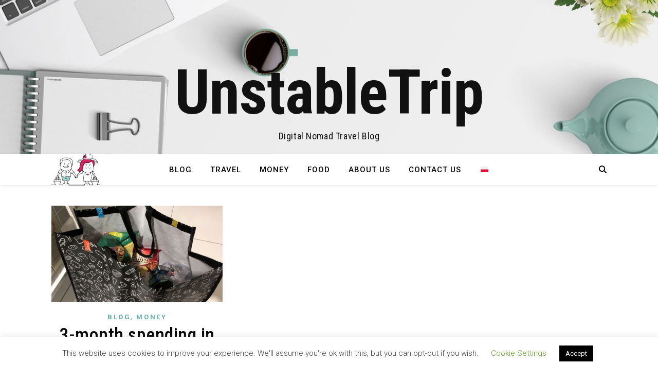

--- FILE ---
content_type: text/html; charset=UTF-8
request_url: https://unstabletrip.com/tag/grocery/
body_size: 27529
content:
<!DOCTYPE html>
<html lang="en-GB">
<head><style>img.lazy{min-height:1px}</style><link href="https://unstabletrip.com/wp-content/plugins/w3-total-cache/pub/js/lazyload.min.js" as="script">
	<meta charset="UTF-8">
	<meta name="viewport" content="width=device-width, initial-scale=1.0, maximum-scale=1.0, user-scalable=no" />

	<title>grocery &#8211; UnstableTrip</title>
<meta name='robots' content='max-image-preview:large' />

            <script data-no-defer="1" data-ezscrex="false" data-cfasync="false" data-pagespeed-no-defer data-cookieconsent="ignore">
                var ctPublicFunctions = {"_ajax_nonce":"0c3adea927","_rest_nonce":"c6e93837c2","_ajax_url":"\/wp-admin\/admin-ajax.php","_rest_url":"https:\/\/unstabletrip.com\/wp-json\/","data__cookies_type":"none","data__ajax_type":"rest","data__bot_detector_enabled":"1","data__frontend_data_log_enabled":1,"cookiePrefix":"","wprocket_detected":false,"host_url":"unstabletrip.com","text__ee_click_to_select":"Click to select the whole data","text__ee_original_email":"The complete one is","text__ee_got_it":"Got it","text__ee_blocked":"Blocked","text__ee_cannot_connect":"Cannot connect","text__ee_cannot_decode":"Can not decode email. Unknown reason","text__ee_email_decoder":"CleanTalk email decoder","text__ee_wait_for_decoding":"The magic is on the way!","text__ee_decoding_process":"Please wait a few seconds while we decode the contact data."}
            </script>
        
            <script data-no-defer="1" data-ezscrex="false" data-cfasync="false" data-pagespeed-no-defer data-cookieconsent="ignore">
                var ctPublic = {"_ajax_nonce":"0c3adea927","settings__forms__check_internal":"0","settings__forms__check_external":"0","settings__forms__force_protection":0,"settings__forms__search_test":"1","settings__forms__wc_add_to_cart":"0","settings__data__bot_detector_enabled":"1","settings__sfw__anti_crawler":0,"blog_home":"https:\/\/unstabletrip.com\/","pixel__setting":"3","pixel__enabled":true,"pixel__url":null,"data__email_check_before_post":"1","data__email_check_exist_post":0,"data__cookies_type":"none","data__key_is_ok":true,"data__visible_fields_required":true,"wl_brandname":"Anti-Spam by CleanTalk","wl_brandname_short":"CleanTalk","ct_checkjs_key":"da930f67a766bea074ff1430a41209eb0dad0c1ca29e636de2fe0288362af9e5","emailEncoderPassKey":"5582150979c51e5e0c0bd6e42a59686c","bot_detector_forms_excluded":"W10=","advancedCacheExists":true,"varnishCacheExists":false,"wc_ajax_add_to_cart":false}
            </script>
        <link rel='dns-prefetch' href='//fd.cleantalk.org' />
<link rel='dns-prefetch' href='//www.googletagmanager.com' />
<link rel='dns-prefetch' href='//fonts.googleapis.com' />
<link rel='dns-prefetch' href='//pagead2.googlesyndication.com' />
<link rel="alternate" type="application/rss+xml" title="UnstableTrip &raquo; Feed" href="https://unstabletrip.com/feed/" />
<link rel="alternate" type="application/rss+xml" title="UnstableTrip &raquo; Comments Feed" href="https://unstabletrip.com/comments/feed/" />
<link rel="alternate" type="application/rss+xml" title="UnstableTrip &raquo; grocery Tag Feed" href="https://unstabletrip.com/tag/grocery/feed/" />
<style id='wp-img-auto-sizes-contain-inline-css' type='text/css'>
img:is([sizes=auto i],[sizes^="auto," i]){contain-intrinsic-size:3000px 1500px}
/*# sourceURL=wp-img-auto-sizes-contain-inline-css */
</style>
<style id='wp-emoji-styles-inline-css' type='text/css'>

	img.wp-smiley, img.emoji {
		display: inline !important;
		border: none !important;
		box-shadow: none !important;
		height: 1em !important;
		width: 1em !important;
		margin: 0 0.07em !important;
		vertical-align: -0.1em !important;
		background: none !important;
		padding: 0 !important;
	}
/*# sourceURL=wp-emoji-styles-inline-css */
</style>
<style id='wp-block-library-inline-css' type='text/css'>
:root{--wp-block-synced-color:#7a00df;--wp-block-synced-color--rgb:122,0,223;--wp-bound-block-color:var(--wp-block-synced-color);--wp-editor-canvas-background:#ddd;--wp-admin-theme-color:#007cba;--wp-admin-theme-color--rgb:0,124,186;--wp-admin-theme-color-darker-10:#006ba1;--wp-admin-theme-color-darker-10--rgb:0,107,160.5;--wp-admin-theme-color-darker-20:#005a87;--wp-admin-theme-color-darker-20--rgb:0,90,135;--wp-admin-border-width-focus:2px}@media (min-resolution:192dpi){:root{--wp-admin-border-width-focus:1.5px}}.wp-element-button{cursor:pointer}:root .has-very-light-gray-background-color{background-color:#eee}:root .has-very-dark-gray-background-color{background-color:#313131}:root .has-very-light-gray-color{color:#eee}:root .has-very-dark-gray-color{color:#313131}:root .has-vivid-green-cyan-to-vivid-cyan-blue-gradient-background{background:linear-gradient(135deg,#00d084,#0693e3)}:root .has-purple-crush-gradient-background{background:linear-gradient(135deg,#34e2e4,#4721fb 50%,#ab1dfe)}:root .has-hazy-dawn-gradient-background{background:linear-gradient(135deg,#faaca8,#dad0ec)}:root .has-subdued-olive-gradient-background{background:linear-gradient(135deg,#fafae1,#67a671)}:root .has-atomic-cream-gradient-background{background:linear-gradient(135deg,#fdd79a,#004a59)}:root .has-nightshade-gradient-background{background:linear-gradient(135deg,#330968,#31cdcf)}:root .has-midnight-gradient-background{background:linear-gradient(135deg,#020381,#2874fc)}:root{--wp--preset--font-size--normal:16px;--wp--preset--font-size--huge:42px}.has-regular-font-size{font-size:1em}.has-larger-font-size{font-size:2.625em}.has-normal-font-size{font-size:var(--wp--preset--font-size--normal)}.has-huge-font-size{font-size:var(--wp--preset--font-size--huge)}.has-text-align-center{text-align:center}.has-text-align-left{text-align:left}.has-text-align-right{text-align:right}.has-fit-text{white-space:nowrap!important}#end-resizable-editor-section{display:none}.aligncenter{clear:both}.items-justified-left{justify-content:flex-start}.items-justified-center{justify-content:center}.items-justified-right{justify-content:flex-end}.items-justified-space-between{justify-content:space-between}.screen-reader-text{border:0;clip-path:inset(50%);height:1px;margin:-1px;overflow:hidden;padding:0;position:absolute;width:1px;word-wrap:normal!important}.screen-reader-text:focus{background-color:#ddd;clip-path:none;color:#444;display:block;font-size:1em;height:auto;left:5px;line-height:normal;padding:15px 23px 14px;text-decoration:none;top:5px;width:auto;z-index:100000}html :where(.has-border-color){border-style:solid}html :where([style*=border-top-color]){border-top-style:solid}html :where([style*=border-right-color]){border-right-style:solid}html :where([style*=border-bottom-color]){border-bottom-style:solid}html :where([style*=border-left-color]){border-left-style:solid}html :where([style*=border-width]){border-style:solid}html :where([style*=border-top-width]){border-top-style:solid}html :where([style*=border-right-width]){border-right-style:solid}html :where([style*=border-bottom-width]){border-bottom-style:solid}html :where([style*=border-left-width]){border-left-style:solid}html :where(img[class*=wp-image-]){height:auto;max-width:100%}:where(figure){margin:0 0 1em}html :where(.is-position-sticky){--wp-admin--admin-bar--position-offset:var(--wp-admin--admin-bar--height,0px)}@media screen and (max-width:600px){html :where(.is-position-sticky){--wp-admin--admin-bar--position-offset:0px}}

/*# sourceURL=wp-block-library-inline-css */
</style><style id='wp-block-paragraph-inline-css' type='text/css'>
.is-small-text{font-size:.875em}.is-regular-text{font-size:1em}.is-large-text{font-size:2.25em}.is-larger-text{font-size:3em}.has-drop-cap:not(:focus):first-letter{float:left;font-size:8.4em;font-style:normal;font-weight:100;line-height:.68;margin:.05em .1em 0 0;text-transform:uppercase}body.rtl .has-drop-cap:not(:focus):first-letter{float:none;margin-left:.1em}p.has-drop-cap.has-background{overflow:hidden}:root :where(p.has-background){padding:1.25em 2.375em}:where(p.has-text-color:not(.has-link-color)) a{color:inherit}p.has-text-align-left[style*="writing-mode:vertical-lr"],p.has-text-align-right[style*="writing-mode:vertical-rl"]{rotate:180deg}
/*# sourceURL=https://unstabletrip.com/wp-includes/blocks/paragraph/style.min.css */
</style>
<style id='global-styles-inline-css' type='text/css'>
:root{--wp--preset--aspect-ratio--square: 1;--wp--preset--aspect-ratio--4-3: 4/3;--wp--preset--aspect-ratio--3-4: 3/4;--wp--preset--aspect-ratio--3-2: 3/2;--wp--preset--aspect-ratio--2-3: 2/3;--wp--preset--aspect-ratio--16-9: 16/9;--wp--preset--aspect-ratio--9-16: 9/16;--wp--preset--color--black: #000000;--wp--preset--color--cyan-bluish-gray: #abb8c3;--wp--preset--color--white: #ffffff;--wp--preset--color--pale-pink: #f78da7;--wp--preset--color--vivid-red: #cf2e2e;--wp--preset--color--luminous-vivid-orange: #ff6900;--wp--preset--color--luminous-vivid-amber: #fcb900;--wp--preset--color--light-green-cyan: #7bdcb5;--wp--preset--color--vivid-green-cyan: #00d084;--wp--preset--color--pale-cyan-blue: #8ed1fc;--wp--preset--color--vivid-cyan-blue: #0693e3;--wp--preset--color--vivid-purple: #9b51e0;--wp--preset--gradient--vivid-cyan-blue-to-vivid-purple: linear-gradient(135deg,rgb(6,147,227) 0%,rgb(155,81,224) 100%);--wp--preset--gradient--light-green-cyan-to-vivid-green-cyan: linear-gradient(135deg,rgb(122,220,180) 0%,rgb(0,208,130) 100%);--wp--preset--gradient--luminous-vivid-amber-to-luminous-vivid-orange: linear-gradient(135deg,rgb(252,185,0) 0%,rgb(255,105,0) 100%);--wp--preset--gradient--luminous-vivid-orange-to-vivid-red: linear-gradient(135deg,rgb(255,105,0) 0%,rgb(207,46,46) 100%);--wp--preset--gradient--very-light-gray-to-cyan-bluish-gray: linear-gradient(135deg,rgb(238,238,238) 0%,rgb(169,184,195) 100%);--wp--preset--gradient--cool-to-warm-spectrum: linear-gradient(135deg,rgb(74,234,220) 0%,rgb(151,120,209) 20%,rgb(207,42,186) 40%,rgb(238,44,130) 60%,rgb(251,105,98) 80%,rgb(254,248,76) 100%);--wp--preset--gradient--blush-light-purple: linear-gradient(135deg,rgb(255,206,236) 0%,rgb(152,150,240) 100%);--wp--preset--gradient--blush-bordeaux: linear-gradient(135deg,rgb(254,205,165) 0%,rgb(254,45,45) 50%,rgb(107,0,62) 100%);--wp--preset--gradient--luminous-dusk: linear-gradient(135deg,rgb(255,203,112) 0%,rgb(199,81,192) 50%,rgb(65,88,208) 100%);--wp--preset--gradient--pale-ocean: linear-gradient(135deg,rgb(255,245,203) 0%,rgb(182,227,212) 50%,rgb(51,167,181) 100%);--wp--preset--gradient--electric-grass: linear-gradient(135deg,rgb(202,248,128) 0%,rgb(113,206,126) 100%);--wp--preset--gradient--midnight: linear-gradient(135deg,rgb(2,3,129) 0%,rgb(40,116,252) 100%);--wp--preset--font-size--small: 13px;--wp--preset--font-size--medium: 20px;--wp--preset--font-size--large: 36px;--wp--preset--font-size--x-large: 42px;--wp--preset--spacing--20: 0.44rem;--wp--preset--spacing--30: 0.67rem;--wp--preset--spacing--40: 1rem;--wp--preset--spacing--50: 1.5rem;--wp--preset--spacing--60: 2.25rem;--wp--preset--spacing--70: 3.38rem;--wp--preset--spacing--80: 5.06rem;--wp--preset--shadow--natural: 6px 6px 9px rgba(0, 0, 0, 0.2);--wp--preset--shadow--deep: 12px 12px 50px rgba(0, 0, 0, 0.4);--wp--preset--shadow--sharp: 6px 6px 0px rgba(0, 0, 0, 0.2);--wp--preset--shadow--outlined: 6px 6px 0px -3px rgb(255, 255, 255), 6px 6px rgb(0, 0, 0);--wp--preset--shadow--crisp: 6px 6px 0px rgb(0, 0, 0);}:where(.is-layout-flex){gap: 0.5em;}:where(.is-layout-grid){gap: 0.5em;}body .is-layout-flex{display: flex;}.is-layout-flex{flex-wrap: wrap;align-items: center;}.is-layout-flex > :is(*, div){margin: 0;}body .is-layout-grid{display: grid;}.is-layout-grid > :is(*, div){margin: 0;}:where(.wp-block-columns.is-layout-flex){gap: 2em;}:where(.wp-block-columns.is-layout-grid){gap: 2em;}:where(.wp-block-post-template.is-layout-flex){gap: 1.25em;}:where(.wp-block-post-template.is-layout-grid){gap: 1.25em;}.has-black-color{color: var(--wp--preset--color--black) !important;}.has-cyan-bluish-gray-color{color: var(--wp--preset--color--cyan-bluish-gray) !important;}.has-white-color{color: var(--wp--preset--color--white) !important;}.has-pale-pink-color{color: var(--wp--preset--color--pale-pink) !important;}.has-vivid-red-color{color: var(--wp--preset--color--vivid-red) !important;}.has-luminous-vivid-orange-color{color: var(--wp--preset--color--luminous-vivid-orange) !important;}.has-luminous-vivid-amber-color{color: var(--wp--preset--color--luminous-vivid-amber) !important;}.has-light-green-cyan-color{color: var(--wp--preset--color--light-green-cyan) !important;}.has-vivid-green-cyan-color{color: var(--wp--preset--color--vivid-green-cyan) !important;}.has-pale-cyan-blue-color{color: var(--wp--preset--color--pale-cyan-blue) !important;}.has-vivid-cyan-blue-color{color: var(--wp--preset--color--vivid-cyan-blue) !important;}.has-vivid-purple-color{color: var(--wp--preset--color--vivid-purple) !important;}.has-black-background-color{background-color: var(--wp--preset--color--black) !important;}.has-cyan-bluish-gray-background-color{background-color: var(--wp--preset--color--cyan-bluish-gray) !important;}.has-white-background-color{background-color: var(--wp--preset--color--white) !important;}.has-pale-pink-background-color{background-color: var(--wp--preset--color--pale-pink) !important;}.has-vivid-red-background-color{background-color: var(--wp--preset--color--vivid-red) !important;}.has-luminous-vivid-orange-background-color{background-color: var(--wp--preset--color--luminous-vivid-orange) !important;}.has-luminous-vivid-amber-background-color{background-color: var(--wp--preset--color--luminous-vivid-amber) !important;}.has-light-green-cyan-background-color{background-color: var(--wp--preset--color--light-green-cyan) !important;}.has-vivid-green-cyan-background-color{background-color: var(--wp--preset--color--vivid-green-cyan) !important;}.has-pale-cyan-blue-background-color{background-color: var(--wp--preset--color--pale-cyan-blue) !important;}.has-vivid-cyan-blue-background-color{background-color: var(--wp--preset--color--vivid-cyan-blue) !important;}.has-vivid-purple-background-color{background-color: var(--wp--preset--color--vivid-purple) !important;}.has-black-border-color{border-color: var(--wp--preset--color--black) !important;}.has-cyan-bluish-gray-border-color{border-color: var(--wp--preset--color--cyan-bluish-gray) !important;}.has-white-border-color{border-color: var(--wp--preset--color--white) !important;}.has-pale-pink-border-color{border-color: var(--wp--preset--color--pale-pink) !important;}.has-vivid-red-border-color{border-color: var(--wp--preset--color--vivid-red) !important;}.has-luminous-vivid-orange-border-color{border-color: var(--wp--preset--color--luminous-vivid-orange) !important;}.has-luminous-vivid-amber-border-color{border-color: var(--wp--preset--color--luminous-vivid-amber) !important;}.has-light-green-cyan-border-color{border-color: var(--wp--preset--color--light-green-cyan) !important;}.has-vivid-green-cyan-border-color{border-color: var(--wp--preset--color--vivid-green-cyan) !important;}.has-pale-cyan-blue-border-color{border-color: var(--wp--preset--color--pale-cyan-blue) !important;}.has-vivid-cyan-blue-border-color{border-color: var(--wp--preset--color--vivid-cyan-blue) !important;}.has-vivid-purple-border-color{border-color: var(--wp--preset--color--vivid-purple) !important;}.has-vivid-cyan-blue-to-vivid-purple-gradient-background{background: var(--wp--preset--gradient--vivid-cyan-blue-to-vivid-purple) !important;}.has-light-green-cyan-to-vivid-green-cyan-gradient-background{background: var(--wp--preset--gradient--light-green-cyan-to-vivid-green-cyan) !important;}.has-luminous-vivid-amber-to-luminous-vivid-orange-gradient-background{background: var(--wp--preset--gradient--luminous-vivid-amber-to-luminous-vivid-orange) !important;}.has-luminous-vivid-orange-to-vivid-red-gradient-background{background: var(--wp--preset--gradient--luminous-vivid-orange-to-vivid-red) !important;}.has-very-light-gray-to-cyan-bluish-gray-gradient-background{background: var(--wp--preset--gradient--very-light-gray-to-cyan-bluish-gray) !important;}.has-cool-to-warm-spectrum-gradient-background{background: var(--wp--preset--gradient--cool-to-warm-spectrum) !important;}.has-blush-light-purple-gradient-background{background: var(--wp--preset--gradient--blush-light-purple) !important;}.has-blush-bordeaux-gradient-background{background: var(--wp--preset--gradient--blush-bordeaux) !important;}.has-luminous-dusk-gradient-background{background: var(--wp--preset--gradient--luminous-dusk) !important;}.has-pale-ocean-gradient-background{background: var(--wp--preset--gradient--pale-ocean) !important;}.has-electric-grass-gradient-background{background: var(--wp--preset--gradient--electric-grass) !important;}.has-midnight-gradient-background{background: var(--wp--preset--gradient--midnight) !important;}.has-small-font-size{font-size: var(--wp--preset--font-size--small) !important;}.has-medium-font-size{font-size: var(--wp--preset--font-size--medium) !important;}.has-large-font-size{font-size: var(--wp--preset--font-size--large) !important;}.has-x-large-font-size{font-size: var(--wp--preset--font-size--x-large) !important;}
/*# sourceURL=global-styles-inline-css */
</style>

<style id='classic-theme-styles-inline-css' type='text/css'>
/*! This file is auto-generated */
.wp-block-button__link{color:#fff;background-color:#32373c;border-radius:9999px;box-shadow:none;text-decoration:none;padding:calc(.667em + 2px) calc(1.333em + 2px);font-size:1.125em}.wp-block-file__button{background:#32373c;color:#fff;text-decoration:none}
/*# sourceURL=/wp-includes/css/classic-themes.min.css */
</style>
<link rel='stylesheet' id='delicious-recipe-global-styles-css' href='https://unstabletrip.com/wp-content/plugins/delicious-recipes/assets/build/wpdGlobal.css?ver=1767080613' type='text/css' media='all' />
<link rel='stylesheet' id='cleantalk-public-css-css' href='https://unstabletrip.com/wp-content/plugins/cleantalk-spam-protect/css/cleantalk-public.min.css?ver=6.70.1_1766173455' type='text/css' media='all' />
<link rel='stylesheet' id='cleantalk-email-decoder-css-css' href='https://unstabletrip.com/wp-content/plugins/cleantalk-spam-protect/css/cleantalk-email-decoder.min.css?ver=6.70.1_1766173455' type='text/css' media='all' />
<link rel='stylesheet' id='cookie-law-info-css' href='https://unstabletrip.com/wp-content/plugins/cookie-law-info/legacy/public/css/cookie-law-info-public.css?ver=3.3.9.1' type='text/css' media='all' />
<link rel='stylesheet' id='cookie-law-info-gdpr-css' href='https://unstabletrip.com/wp-content/plugins/cookie-law-info/legacy/public/css/cookie-law-info-gdpr.css?ver=3.3.9.1' type='text/css' media='all' />
<link rel='stylesheet' id='wpcf-swiper-css' href='https://unstabletrip.com/wp-content/plugins/wp-carousel-free/public/css/swiper-bundle.min.css?ver=2.7.10' type='text/css' media='all' />
<link rel='stylesheet' id='wp-carousel-free-fontawesome-css' href='https://unstabletrip.com/wp-content/plugins/wp-carousel-free/public/css/font-awesome.min.css?ver=2.7.10' type='text/css' media='all' />
<link rel='stylesheet' id='wpcf-fancybox-popup-css' href='https://unstabletrip.com/wp-content/plugins/wp-carousel-free/public/css/jquery.fancybox.min.css?ver=2.7.10' type='text/css' media='all' />
<link rel='stylesheet' id='wp-carousel-free-css' href='https://unstabletrip.com/wp-content/plugins/wp-carousel-free/public/css/wp-carousel-free-public.min.css?ver=2.7.10' type='text/css' media='all' />
<style id='wp-carousel-free-inline-css' type='text/css'>
.sp-wp-carousel-free-id-3265.wpcf-fancybox-wrapper .fancybox-bg{background: #0b0b0b;opacity: 0.8;}.sp-wp-carousel-free-id-3265.wpcf-fancybox-wrapper .fancybox-navigation .fancybox-button .wpcp-fancybox-nav-arrow i {color: #ccc;}.sp-wp-carousel-free-id-3265.wpcf-fancybox-wrapper .fancybox-navigation .fancybox-button .wpcp-fancybox-nav-arrow i:hover {color: #fff;}.sp-wp-carousel-free-id-3265.wpcf-fancybox-wrapper .fancybox-navigation .fancybox-button {background: #1e1e1e;}.sp-wp-carousel-free-id-3265.wpcf-fancybox-wrapper .fancybox-navigation .fancybox-button:hover {background: #1e1e1e;}#sp-wp-carousel-free-id-3265 .wpcp-swiper-dots {margin: 40px 0px 0px 0px;}.wpcp-wrapper-3265 .swiper-wrapper .swiper-slide-kenburn, .wpcp-wrapper-3265 .swiper-wrapper, .wpcp-wrapper-3265 .wpcpro-row{align-items: center;}#sp-wp-carousel-free-id-3265 .wpcp-single-item {box-shadow: 0px 0px 0px 0px #dddddd;transition: all .3s;margin: 0px;}#sp-wp-carousel-free-id-3265.swiper-flip .wpcp-single-item{margin: 0!important;}#sp-wp-carousel-free-id-3265 .wpcp-single-item:hover {box-shadow: 0px 0px 0px 0px #dddddd;}#sp-wp-carousel-free-id-3265.sp-wpcp-3265 .wpcp-single-item {border: 1px none #dddddd;} #sp-wp-carousel-free-id-3265.sp-wpcp-3265.wpcp-image-carousel .wpcp-single-item:hover img, #sp-wp-carousel-free-id-3265.sp-wpcp-3265.wpcp-post-carousel .wpcp-single-item:hover img, #sp-wp-carousel-free-id-3265.sp-wpcp-3265.wpcp-product-carousel .wpcp-single-item:hover img{-webkit-transform: scale(1.2);-moz-transform: scale(1.2);transform: scale(1.2);}#sp-wp-carousel-free-id-3265.nav-vertical-center {padding: 0;margin:0;}#sp-wp-carousel-free-id-3265 .wpcpro-row>[class*="wpcpro-col-"] { padding: 0 10px; padding-bottom: 20px;} #sp-wp-carousel-free-id-3265 .swiper-slide .single-item-fade:not(:last-child) { margin-right: 20px;}@media (min-width: 480px) { .wpcpro-row .wpcpro-col-sm-1 { flex: 0 0 100%; max-width: 100%; } .wpcpro-row .wpcpro-col-sm-2 { flex: 0 0 50%; max-width: 50%; } .wpcpro-row .wpcpro-col-sm-2-5 { flex: 0 0 75%; max-width: 75%; } .wpcpro-row .wpcpro-col-sm-3 { flex: 0 0 33.333%; max-width: 33.333%; } .wpcpro-row .wpcpro-col-sm-4 { flex: 0 0 25%; max-width: 25%; } .wpcpro-row .wpcpro-col-sm-5 { flex: 0 0 20%; max-width: 20%; } .wpcpro-row .wpcpro-col-sm-6 { flex: 0 0 16.66666666666667%; max-width: 16.66666666666667%; } .wpcpro-row .wpcpro-col-sm-7 { flex: 0 0 14.28571428%; max-width: 14.28571428%; } .wpcpro-row .wpcpro-col-sm-8 { flex: 0 0 12.5%; max-width: 12.5%; } } @media (max-width: 480px) { .wpcpro-row .wpcpro-col-xs-1 { flex: 0 0 100%; max-width: 100%; } .wpcpro-row .wpcpro-col-xs-2 { flex: 0 0 50%; max-width: 50%; } .wpcpro-row .wpcpro-col-xs-3 { flex: 0 0 33.222%; max-width: 33.222%; } .wpcpro-row .wpcpro-col-xs-4 { flex: 0 0 25%; max-width: 25%; } .wpcpro-row .wpcpro-col-xs-5 { flex: 0 0 20%; max-width: 20%; } .wpcpro-row .wpcpro-col-xs-6 { flex: 0 0 16.6667%; max-width: 16.6667%; } .wpcpro-row .wpcpro-col-xs-7 { flex: 0 0 14.28571428%; max-width: 14.28571428%; } .wpcpro-row .wpcpro-col-xs-8 { flex: 0 0 12.5%; max-width: 12.5%; } } @media (min-width: 736px) { .wpcpro-row .wpcpro-col-md-1 { flex: 0 0 100%; max-width: 100%; } .wpcpro-row .wpcpro-col-md-2 { flex: 0 0 50%; max-width: 50%; } .wpcpro-row .wpcpro-col-md-2-5 { flex: 0 0 75%; max-width: 75%; } .wpcpro-row .wpcpro-col-md-3 { flex: 0 0 33.333%; max-width: 33.333%; } .wpcpro-row .wpcpro-col-md-4 { flex: 0 0 25%; max-width: 25%; } .wpcpro-row .wpcpro-col-md-5 { flex: 0 0 20%; max-width: 20%; } .wpcpro-row .wpcpro-col-md-6 { flex: 0 0 16.66666666666667%; max-width: 16.66666666666667%; } .wpcpro-row .wpcpro-col-md-7 { flex: 0 0 14.28571428%; max-width: 14.28571428%; } .wpcpro-row .wpcpro-col-md-8 { flex: 0 0 12.5%; max-width: 12.5%; } } @media (min-width: 980px) { .wpcpro-row .wpcpro-col-lg-1 { flex: 0 0 100%; max-width: 100%; } .wpcpro-row .wpcpro-col-lg-2 { flex: 0 0 50%; max-width: 50%; } .wpcpro-row .wpcpro-col-lg-3 { flex: 0 0 33.222%; max-width: 33.222%; } .wpcpro-row .wpcpro-col-lg-4 { flex: 0 0 25%; max-width: 25%; } .wpcpro-row .wpcpro-col-lg-5 { flex: 0 0 20%; max-width: 20%; } .wpcpro-row .wpcpro-col-lg-6 { flex: 0 0 16.6667%; max-width: 16.6667%; } .wpcpro-row .wpcpro-col-lg-7 { flex: 0 0 14.28571428%; max-width: 14.28571428%; } .wpcpro-row .wpcpro-col-lg-8 { flex: 0 0 12.5%; max-width: 12.5%; } } @media (min-width: 1200px) { .wpcpro-row .wpcpro-col-xl-1 { flex: 0 0 100%; max-width: 100%; } .wpcpro-row .wpcpro-col-xl-2 { flex: 0 0 50%; max-width: 50%; } .wpcpro-row .wpcpro-col-xl-3 { flex: 0 0 33.22222222%; max-width: 33.22222222%; } .wpcpro-row .wpcpro-col-xl-4 { flex: 0 0 25%; max-width: 25%; } .wpcpro-row .wpcpro-col-xl-5 { flex: 0 0 20%; max-width: 20%; } .wpcpro-row .wpcpro-col-xl-6 { flex: 0 0 16.66667%; max-width: 16.66667%; } .wpcpro-row .wpcpro-col-xl-7 { flex: 0 0 14.28571428%; max-width: 14.28571428%; } .wpcpro-row .wpcpro-col-xl-8 { flex: 0 0 12.5%; max-width: 12.5%; } }
/*# sourceURL=wp-carousel-free-inline-css */
</style>
<link rel='stylesheet' id='ashe-style-css' href='https://unstabletrip.com/wp-content/themes/ashe-pro-premium/style.css?ver=3.5.9' type='text/css' media='all' />
<link rel='stylesheet' id='ashe-responsive-css' href='https://unstabletrip.com/wp-content/themes/ashe-pro-premium/assets/css/responsive.css?ver=3.5.9' type='text/css' media='all' />
<link rel='stylesheet' id='fontello-css' href='https://unstabletrip.com/wp-content/themes/ashe-pro-premium/assets/css/fontello.css?ver=3.5.4' type='text/css' media='all' />
<link rel='stylesheet' id='slick-css' href='https://unstabletrip.com/wp-content/themes/ashe-pro-premium/assets/css/slick.css?ver=6.9' type='text/css' media='all' />
<link rel='stylesheet' id='scrollbar-css' href='https://unstabletrip.com/wp-content/themes/ashe-pro-premium/assets/css/perfect-scrollbar.css?ver=6.9' type='text/css' media='all' />
<link rel='stylesheet' id='ashe_enqueue_Roboto_Condensed-css' href='https://fonts.googleapis.com/css?family=Roboto+Condensed%3A100%2C200%2C300%2C400%2C500%2C600%2C700%2C800%2C900&#038;ver=1.0.0' type='text/css' media='all' />
<link rel='stylesheet' id='ashe_enqueue_Roboto-css' href='https://fonts.googleapis.com/css?family=Roboto%3A100%2C200%2C300%2C400%2C500%2C600%2C700%2C800%2C900&#038;ver=1.0.0' type='text/css' media='all' />
<script type="text/javascript" src="https://unstabletrip.com/wp-includes/js/jquery/jquery.min.js?ver=3.7.1" id="jquery-core-js"></script>
<script type="text/javascript" src="https://unstabletrip.com/wp-includes/js/jquery/jquery-migrate.min.js?ver=3.4.1" id="jquery-migrate-js"></script>
<script type="text/javascript" src="https://unstabletrip.com/wp-content/plugins/cleantalk-spam-protect/js/apbct-public-bundle.min.js?ver=6.70.1_1766173455" id="apbct-public-bundle.min-js-js"></script>
<script type="text/javascript" src="https://fd.cleantalk.org/ct-bot-detector-wrapper.js?ver=6.70.1" id="ct_bot_detector-js" defer="defer" data-wp-strategy="defer"></script>
<script type="text/javascript" id="cookie-law-info-js-extra">
/* <![CDATA[ */
var Cli_Data = {"nn_cookie_ids":[],"cookielist":[],"non_necessary_cookies":[],"ccpaEnabled":"1","ccpaRegionBased":"","ccpaBarEnabled":"1","strictlyEnabled":["necessary","obligatoire"],"ccpaType":"ccpa_gdpr","js_blocking":"1","custom_integration":"","triggerDomRefresh":"","secure_cookies":""};
var cli_cookiebar_settings = {"animate_speed_hide":"500","animate_speed_show":"500","background":"#FFF","border":"#b1a6a6c2","border_on":"","button_1_button_colour":"#000","button_1_button_hover":"#000000","button_1_link_colour":"#fff","button_1_as_button":"1","button_1_new_win":"","button_2_button_colour":"#333","button_2_button_hover":"#292929","button_2_link_colour":"#444","button_2_as_button":"","button_2_hidebar":"","button_3_button_colour":"#000","button_3_button_hover":"#000000","button_3_link_colour":"#333333","button_3_as_button":"1","button_3_new_win":"","button_4_button_colour":"#000","button_4_button_hover":"#000000","button_4_link_colour":"#62a329","button_4_as_button":"","button_7_button_colour":"#000","button_7_button_hover":"#000000","button_7_link_colour":"#fff","button_7_as_button":"1","button_7_new_win":"","font_family":"inherit","header_fix":"","notify_animate_hide":"1","notify_animate_show":"","notify_div_id":"#cookie-law-info-bar","notify_position_horizontal":"right","notify_position_vertical":"bottom","scroll_close":"","scroll_close_reload":"","accept_close_reload":"","reject_close_reload":"","showagain_tab":"","showagain_background":"#fff","showagain_border":"#000","showagain_div_id":"#cookie-law-info-again","showagain_x_position":"100px","text":"#3d3d3d","show_once_yn":"","show_once":"10000","logging_on":"","as_popup":"","popup_overlay":"1","bar_heading_text":"","cookie_bar_as":"banner","popup_showagain_position":"bottom-right","widget_position":"left"};
var log_object = {"ajax_url":"https://unstabletrip.com/wp-admin/admin-ajax.php"};
//# sourceURL=cookie-law-info-js-extra
/* ]]> */
</script>
<script type="text/javascript" src="https://unstabletrip.com/wp-content/plugins/cookie-law-info/legacy/public/js/cookie-law-info-public.js?ver=3.3.9.1" id="cookie-law-info-js"></script>
<script type="text/javascript" id="cookie-law-info-ccpa-js-extra">
/* <![CDATA[ */
var ccpa_data = {"opt_out_prompt":"Do you really wish to opt out?","opt_out_confirm":"Confirm","opt_out_cancel":"Cancel"};
//# sourceURL=cookie-law-info-ccpa-js-extra
/* ]]> */
</script>
<script type="text/javascript" src="https://unstabletrip.com/wp-content/plugins/cookie-law-info/legacy/admin/modules/ccpa/assets/js/cookie-law-info-ccpa.js?ver=3.3.9.1" id="cookie-law-info-ccpa-js"></script>

<!-- Google tag (gtag.js) snippet added by Site Kit -->
<!-- Google Analytics snippet added by Site Kit -->
<script type="text/javascript" src="https://www.googletagmanager.com/gtag/js?id=GT-M39SVCZ" id="google_gtagjs-js" async></script>
<script type="text/javascript" id="google_gtagjs-js-after">
/* <![CDATA[ */
window.dataLayer = window.dataLayer || [];function gtag(){dataLayer.push(arguments);}
gtag("set","linker",{"domains":["unstabletrip.com"]});
gtag("js", new Date());
gtag("set", "developer_id.dZTNiMT", true);
gtag("config", "GT-M39SVCZ");
//# sourceURL=google_gtagjs-js-after
/* ]]> */
</script>
<link rel="https://api.w.org/" href="https://unstabletrip.com/wp-json/" /><link rel="alternate" title="JSON" type="application/json" href="https://unstabletrip.com/wp-json/wp/v2/tags/261" /><link rel="EditURI" type="application/rsd+xml" title="RSD" href="https://unstabletrip.com/xmlrpc.php?rsd" />
<meta name="generator" content="WordPress 6.9" />
<link rel="preload" href="https://unstabletrip.com/wp-content/uploads/2020/05/IMG_4039-1024x650.jpg" as="image"><meta name="generator" content="Site Kit by Google 1.170.0" /><meta property="og:image" content="https://unstabletrip.com/wp-content/uploads/2021/07/computer-cup-desk-drink-434337.jpg"/><meta property="og:title" content="UnstableTrip"/><meta property="og:description" content="Digital Nomad Travel Blog" /><meta property="og:url" content="https://unstabletrip.com/" /><meta property="og:type" content="website"><meta property="og:locale" content="en_gb" /><meta property="og:site_name" content="UnstableTrip"/><style id="ashe_dynamic_css">body {background-color: #ffffff;}#top-bar,#top-menu .sub-menu {background-color: #ffffff;}#top-bar a {color: #000000;}#top-menu .sub-menu,#top-menu .sub-menu a {border-color: rgba(0,0,0, 0.05);}#top-bar a:hover,#top-bar li.current-menu-item > a,#top-bar li.current-menu-ancestor > a,#top-bar .sub-menu li.current-menu-item > a,#top-bar .sub-menu li.current-menu-ancestor> a {color: #8fb0a9;}.header-logo a,.site-description {color: #111;}.entry-header {background-color: #ffffff;}#main-nav,#main-menu .sub-menu,#main-nav #s {background-color: #ffffff;}#main-nav a,#main-nav .svg-inline--fa,#main-nav #s,.instagram-title h2 {color: #000000;}.main-nav-sidebar span,.mobile-menu-btn span {background-color: #000000;}#main-nav {box-shadow: 0px 1px 5px rgba(0,0,0, 0.1);}#main-menu .sub-menu,#main-menu .sub-menu a {border-color: rgba(0,0,0, 0.05);}#main-nav #s::-webkit-input-placeholder { /* Chrome/Opera/Safari */color: rgba(0,0,0, 0.7);}#main-nav #s::-moz-placeholder { /* Firefox 19+ */color: rgba(0,0,0, 0.7);}#main-nav #s:-ms-input-placeholder { /* IE 10+ */color: rgba(0,0,0, 0.7);}#main-nav #s:-moz-placeholder { /* Firefox 18- */color: rgba(0,0,0, 0.7);}#main-nav a:hover,#main-nav .svg-inline--fa:hover,#main-nav li.current-menu-item > a,#main-nav li.current-menu-ancestor > a,#main-nav .sub-menu li.current-menu-item > a,#main-nav .sub-menu li.current-menu-ancestor> a {color: #64afa7;}.main-nav-sidebar:hover span,.mobile-menu-btn:hover span {background-color: #64afa7;}/* Background */.sidebar-alt,.main-content,.featured-slider-area,#featured-links,.page-content select,.page-content input,.page-content textarea {background-color: #ffffff;}.page-content #featured-links h6,.instagram-title h2 {background-color: rgba(255,255,255, 0.85);}.ashe_promo_box_widget h6 {background-color: #ffffff;}.ashe_promo_box_widget .promo-box:after{border-color: #ffffff;}/* Text */.page-content,.page-content select,.page-content input,.page-content textarea,.page-content .post-author a,.page-content .ashe-widget a,.page-content .comment-author,.page-content #featured-links h6,.ashe_promo_box_widget h6 {color: #464646;}/* Title */.page-content h1,.page-content h2,.page-content h3,.page-content h4,.page-content h5,.page-content h6,.page-content .post-title a,.page-content .author-description h4 a,.page-content .related-posts h4 a,.page-content .blog-pagination .previous-page a,.page-content .blog-pagination .next-page a,blockquote,.page-content .post-share a {color: #030303;}.sidebar-alt-close-btn span {background-color: #030303;}.page-content .post-title a:hover {color: rgba(3,3,3, 0.75);}/* Meta */.page-content .post-date,.page-content .post-comments,.page-content .meta-sep,.page-content .post-author,.page-content [data-layout*="list"] .post-author a,.page-content .related-post-date,.page-content .comment-meta a,.page-content .author-share a,.page-content .post-tags a,.page-content .tagcloud a,.widget_categories li,.widget_archive li,.ashe-subscribe-text p,.rpwwt-post-author,.rpwwt-post-categories,.rpwwt-post-date,.rpwwt-post-comments-number {color: #a1a1a1;}.page-content input::-webkit-input-placeholder { /* Chrome/Opera/Safari */color: #a1a1a1;}.page-content input::-moz-placeholder { /* Firefox 19+ */color: #a1a1a1;}.page-content input:-ms-input-placeholder { /* IE 10+ */color: #a1a1a1;}.page-content input:-moz-placeholder { /* Firefox 18- */color: #a1a1a1;}/* Accent */.page-content a,.post-categories,#page-wrap .ashe-widget.widget_text a,#page-wrap .ashe-widget.ashe_author_widget a {color: #64afa7;}/* Disable TMP.page-content .elementor a,.page-content .elementor a:hover {color: inherit;}*/.ps-container > .ps-scrollbar-y-rail > .ps-scrollbar-y {background: #64afa7;}.page-content a:hover {color: rgba(100,175,167, 0.8);}blockquote {border-color: #64afa7;}.slide-caption {color: #ffffff;background: #64afa7;}/* Selection */::-moz-selection {color: #ffffff;background: #64afa7;}::selection {color: #ffffff;background: #64afa7;}.page-content .wprm-rating-star svg polygon {stroke: #64afa7;}.page-content .wprm-rating-star-full svg polygon,.page-content .wprm-comment-rating svg path,.page-content .comment-form-wprm-rating svg path{fill: #64afa7;}/* Border */.page-content .post-footer,[data-layout*="list"] .blog-grid > li,.page-content .author-description,.page-content .related-posts,.page-content .entry-comments,.page-content .ashe-widget li,.page-content #wp-calendar,.page-content #wp-calendar caption,.page-content #wp-calendar tbody td,.page-content .widget_nav_menu li a,.page-content .widget_pages li a,.page-content .tagcloud a,.page-content select,.page-content input,.page-content textarea,.widget-title h2:before,.widget-title h2:after,.post-tags a,.gallery-caption,.wp-caption-text,table tr,table th,table td,pre,.page-content .wprm-recipe-instruction {border-color: #e8e8e8;}.page-content .wprm-recipe {box-shadow: 0 0 3px 1px #e8e8e8;}hr {background-color: #e8e8e8;}.wprm-recipe-details-container,.wprm-recipe-notes-container p {background-color: rgba(232,232,232, 0.4);}/* Buttons */.widget_search .svg-fa-wrap,.widget_search #searchsubmit,.single-navigation i,.page-content input.submit,.page-content .blog-pagination.numeric a,.page-content .blog-pagination.load-more a,.page-content .mc4wp-form-fields input[type="submit"],.page-content .widget_wysija input[type="submit"],.page-content .post-password-form input[type="submit"],.page-content .wpcf7 [type="submit"],.page-content .wprm-recipe-print,.page-content .wprm-jump-to-recipe-shortcode,.page-content .wprm-print-recipe-shortcode {color: #ffffff;background-color: #333333;}.single-navigation i:hover,.page-content input.submit:hover,.ashe-boxed-style .page-content input.submit:hover,.page-content .blog-pagination.numeric a:hover,.ashe-boxed-style .page-content .blog-pagination.numeric a:hover,.page-content .blog-pagination.numeric span,.page-content .blog-pagination.load-more a:hover,.ashe-boxed-style .page-content .blog-pagination.load-more a:hover,.page-content .mc4wp-form-fields input[type="submit"]:hover,.page-content .widget_wysija input[type="submit"]:hover,.page-content .post-password-form input[type="submit"]:hover,.page-content .wpcf7 [type="submit"]:hover,.page-content .wprm-recipe-print:hover,.page-content .wprm-jump-to-recipe-shortcode:hover,.page-content .wprm-print-recipe-shortcode:hover {color: #ffffff;background-color: #64afa7;}/* Image Overlay */.image-overlay,#infscr-loading,.page-content h4.image-overlay,.image-overlay a,.post-slider .prev-arrow,.post-slider .next-arrow,.header-slider-prev-arrow,.header-slider-next-arrow,.page-content .image-overlay a,#featured-slider .slick-arrow,#featured-slider .slider-dots,.header-slider-dots {color: #ffffff;}.image-overlay,#infscr-loading,.page-content h4.image-overlay {background-color: rgba(73,73,73, 0.3);}/* Background */#page-footer,#page-footer select,#page-footer input,#page-footer textarea {background-color: #f6f6f6;}/* Text */#page-footer,#page-footer a,#page-footer select,#page-footer input,#page-footer textarea {color: #333333;}/* Title */#page-footer h1,#page-footer h2,#page-footer h3,#page-footer h4,#page-footer h5,#page-footer h6 {color: #111111;}/* Accent */#page-footer a:hover {color: #64afa7;}/* Border */#page-footer a,#page-footer .ashe-widget li,#page-footer #wp-calendar,#page-footer #wp-calendar caption,#page-footer #wp-calendar th,#page-footer #wp-calendar td,#page-footer .widget_nav_menu li a,#page-footer select,#page-footer input,#page-footer textarea,#page-footer .widget-title h2:before,#page-footer .widget-title h2:after,.footer-widgets,.category-description,.tag-description {border-color: #e0dbdb;}#page-footer hr {background-color: #e0dbdb;}.ashe-preloader-wrap {background-color: #333333;}@media screen and ( max-width: 768px ) {.mini-logo a {max-width: 60px !important;} }@media screen and ( max-width: 768px ) {#featured-links {display: none;}}@media screen and ( max-width: 640px ) {.related-posts {display: none;}}.header-logo a {font-family: 'Roboto Condensed';font-size: 120px;line-height: 120px;letter-spacing: -1px;font-weight: 700;}.site-description {font-family: 'Roboto Condensed';}.header-logo .site-description {font-size: 18px;}#top-menu li a {font-family: 'Roboto';font-size: 13px;line-height: 50px;letter-spacing: 0.8px;font-weight: 500;}.top-bar-socials a {font-size: 13px;line-height: 50px;}#top-bar .mobile-menu-btn {line-height: 50px;}#top-menu .sub-menu > li > a {font-size: 11px;line-height: 3.7;letter-spacing: 0.8px;}@media screen and ( max-width: 979px ) {.top-bar-socials {float: none !important;}.top-bar-socials a {line-height: 40px !important;}}#main-menu li a,.mobile-menu-btn a {font-family: 'Roboto';font-size: 15px;line-height: 60px;letter-spacing: 1px;font-weight: 500;}#mobile-menu li {font-family: 'Roboto';font-size: 15px;line-height: 3.4;letter-spacing: 1px;font-weight: 500;}.main-nav-search,#main-nav #s,.dark-mode-switcher,.main-nav-socials-trigger {font-size: 15px;line-height: 60px;}#main-nav #s {line-height: 61px;}#main-menu li.menu-item-has-children>a:after {font-size: 15px;}#main-nav {min-height:60px;}.main-nav-sidebar,.mini-logo {height:60px;}#main-menu .sub-menu > li > a,#mobile-menu .sub-menu > li {font-size: 12px;line-height: 3.8;letter-spacing: 0.8px;}.mobile-menu-btn {font-size: 18px;line-height: 60px;}.main-nav-socials a {font-size: 14px;line-height: 60px;}#top-menu li a,#main-menu li a,#mobile-menu li,.mobile-menu-btn a {text-transform: uppercase;}.post-meta,#wp-calendar thead th,#wp-calendar caption,h1,h2,h3,h4,h5,h6,blockquote p,#reply-title,#reply-title a {font-family: 'Roboto Condensed';}/* font size 40px */h1 {font-size: 40px;}/* font size 36px */h2 {font-size: 36px;}/* font size 30px */h3 {font-size: 30px;}/* font size 24px */h4 {font-size: 24px;}/* font size 22px */h5,.page-content .wprm-recipe-name,.page-content .wprm-recipe-header {font-size: 22px;}/* font size 20px */h6 {font-size: 20px;}/* font size 19px */blockquote p {font-size: 19px;}/* font size 18px */.related-posts h4 a {font-size: 18px;}/* font size 16px */.author-description h4,.category-description h4,.tag-description h4,#reply-title,#reply-title a,.comment-title,.widget-title h2,.ashe_author_widget h3 {font-size: 16px;}.post-title,.page-title {line-height: 44px;}/* letter spacing 0.5px */.slider-title,.post-title,.page-title,.related-posts h4 a {letter-spacing: 0.5px;}/* letter spacing 1.5px */.widget-title h2,.author-description h4,.category-description h4,.tag-description h4,.comment-title,#reply-title,#reply-title a,.ashe_author_widget h3 {letter-spacing: 1.5px;}/* letter spacing 2px */.related-posts h3 {letter-spacing: 2px;}/* font weight */h1,h2,h3,h4,h5,h6 {font-weight: 500;}h1,h2,h3,h4,h5,h6 {font-style: normal;}h1,h2,h3,h4,h5,h6 {text-transform: none;}body,.page-404 h2,#featured-links h6,.ashe_promo_box_widget h6,.comment-author,.related-posts h3,.instagram-title h2,input,textarea,select,.no-result-found h1,.ashe-subscribe-text h4,.widget_wysija_cont .updated,.widget_wysija_cont .error,.widget_wysija_cont .xdetailed-errors {font-family: 'Roboto';}body,.page-404 h2,.no-result-found h1 {font-weight: 400;}body,.comment-author {font-size: 16px;}body p,.post-content,.post-content li,.comment-text li {line-height: 30px;}/* letter spacing 0 */body p,.post-content,.comment-author,.widget_recent_comments li,.widget_meta li,.widget_recent_comments li,.widget_pages > ul > li,.widget_archive li,.widget_categories > ul > li,.widget_recent_entries ul li,.widget_nav_menu li,.related-post-date,.post-media .image-overlay a,.post-meta,.rpwwt-post-title {letter-spacing: 0.6px;}/* letter spacing 0.5 + */.post-author,.post-media .image-overlay span,blockquote p {letter-spacing: 1.1px;}/* letter spacing 1 + */#main-nav #searchform input,#featured-links h6,.ashe_promo_box_widget h6,.instagram-title h2,.ashe-subscribe-text h4,.page-404 p,#wp-calendar caption {letter-spacing: 1.6px;}/* letter spacing 2 + */.comments-area #submit,.tagcloud a,.mc4wp-form-fields input[type='submit'],.widget_wysija input[type='submit'],.slider-read-more a,.post-categories a,.read-more a,.no-result-found h1,.blog-pagination a,.blog-pagination span {letter-spacing: 2.6px;}/* font size 18px */.post-media .image-overlay p,.post-media .image-overlay a {font-size: 19px;}/* font size 16px */.ashe_social_widget .social-icons a {font-size: 17px;}/* font size 14px */.post-author,.post-share,.related-posts h3,input,textarea,select,.comment-reply-link,.wp-caption-text,.author-share a,#featured-links h6,.ashe_promo_box_widget h6,#wp-calendar,.instagram-title h2 {font-size: 14px;}/* font size 13px */.slider-categories,.slider-read-more a,.read-more a,.blog-pagination a,.blog-pagination span,.footer-socials a,.rpwwt-post-author,.rpwwt-post-categories,.rpwwt-post-date,.rpwwt-post-comments-number,.copyright-info,.footer-menu-container {font-size: 13px;}/* font size 12px */.post-categories a,.post-tags a,.widget_recent_entries ul li span,#wp-calendar caption,#wp-calendar tfoot #prev a,#wp-calendar tfoot #next a {font-size: 13px;}/* font size 11px */.related-post-date,.comment-meta,.tagcloud a {font-size: 12px !important;}.boxed-wrapper {max-width: 1140px;}.sidebar-alt {max-width: 340px;left: -340px; padding: 85px 35px 0px;}.sidebar-left,.sidebar-right {width: 307px;}[data-layout*="rsidebar"] .main-container,[data-layout*="lsidebar"] .main-container {float: left;width: calc(100% - 307px);width: -webkit-calc(100% - 307px);}[data-layout*="lrsidebar"] .main-container {width: calc(100% - 614px);width: -webkit-calc(100% - 614px);}[data-layout*="fullwidth"] .main-container {width: 100%;}#top-bar > div,#main-nav > div,#featured-links,.main-content,.page-footer-inner,.featured-slider-area.boxed-wrapper {padding-left: 30px;padding-right: 30px;}@media screen and ( min-width: 640px ) and ( max-width: 980px ) {.blog-grid > li {width: calc((100% - 37px ) / 2) !important;width: -webkit-calc((100% - 37px ) / 2) !important;margin-right: 37px !important;}.blog-grid > li:nth-of-type(2n+2) {margin-right: 0 !important;}}@media screen and ( max-width: 640px ) {.blog-grid > li {width: 100% !important;margin-right: 0 !important;margin-left: 0 !important;}}.ashe-instagram-widget #sb_instagram {max-width: none !important;}.ashe-instagram-widget #sbi_images {display: -webkit-box;display: -ms-flexbox;display: flex;}.ashe-instagram-widget #sbi_images .sbi_photo {height: auto !important;}.ashe-instagram-widget #sbi_images .sbi_photo img {display: block !important;}.ashe-widget #sbi_images .sbi_photo {/*height: auto !important;*/}.ashe-widget #sbi_images .sbi_photo img {display: block !important;}#top-menu {float: left;}.top-bar-socials {float: right;}.entry-header:not(.html-image) {height: 300px;background-size: cover;}.entry-header-slider div {height: 300px;}.entry-header:not(.html-image) {background-position: center center;}.header-logo {padding-top: 120px;}.logo-img {max-width: 500px;}.mini-logo a {max-width: 95px;}@media screen and (max-width: 880px) {.logo-img { max-width: 300px;}}#main-nav {text-align: center;}.main-nav-icons.main-nav-socials-mobile {left: 30px;}.main-nav-socials-trigger {position: absolute;top: 0px;left: 30px;}.main-nav-sidebar + .main-nav-socials-trigger {left: 60px;}.mini-logo + .main-nav-socials-trigger {right: 60px;left: auto;}.main-nav-sidebar {position: absolute;top: 0px;left: 30px;z-index: 1;}.main-nav-icons {position: absolute;top: 0px;right: 30px;z-index: 2;}.mini-logo {position: absolute;left: auto;top: 0;}.main-nav-sidebar ~ .mini-logo {margin-left: 30px;}#featured-slider.boxed-wrapper {max-width: 1140px;}.slider-item-bg {height: 540px;}#featured-links .featured-link {margin-top: 20px;}#featured-links .featured-link {margin-right: 20px;}#featured-links .featured-link:nth-of-type(3n) {margin-right: 0;}#featured-links .featured-link {width: calc( (100% - 40px) / 3 - 1px);width: -webkit-calc( (100% - 40px) / 3 - 1px);}.featured-link:nth-child(1) .cv-inner {display: none;}.featured-link:nth-child(2) .cv-inner {display: none;}.featured-link:nth-child(3) .cv-inner {display: none;}.featured-link:nth-child(4) .cv-inner {display: none;}.featured-link:nth-child(5) .cv-inner {display: none;}.featured-link:nth-child(6) .cv-inner {display: none;}.blog-grid > li,.main-container .featured-slider-area {margin-bottom: 30px;}[data-layout*="col2"] .blog-grid > li,[data-layout*="col3"] .blog-grid > li,[data-layout*="col4"] .blog-grid > li {display: inline-block;vertical-align: top;margin-right: 37px;}[data-layout*="col2"] .blog-grid > li:nth-of-type(2n+2),[data-layout*="col3"] .blog-grid > li:nth-of-type(3n+3),[data-layout*="col4"] .blog-grid > li:nth-of-type(4n+4) {margin-right: 0;}[data-layout*="col1"] .blog-grid > li {width: 100%;}[data-layout*="col2"] .blog-grid > li {width: calc((100% - 37px ) / 2 - 1px);width: -webkit-calc((100% - 37px ) / 2 - 1px);}[data-layout*="col3"] .blog-grid > li {width: calc((100% - 2 * 37px ) / 3 - 2px);width: -webkit-calc((100% - 2 * 37px ) / 3 - 2px);}[data-layout*="col4"] .blog-grid > li {width: calc((100% - 3 * 37px ) / 4 - 1px);width: -webkit-calc((100% - 3 * 37px ) / 4 - 1px);}[data-layout*="rsidebar"] .sidebar-right {padding-left: 37px;}[data-layout*="lsidebar"] .sidebar-left {padding-right: 37px;}[data-layout*="lrsidebar"] .sidebar-right {padding-left: 37px;}[data-layout*="lrsidebar"] .sidebar-left {padding-right: 37px;}.blog-grid .post-header,.blog-grid .read-more,[data-layout*="list"] .post-share {text-align: center;}p.has-drop-cap:not(:focus)::first-letter {float: left;margin: 0px 12px 0 0;font-family: 'Roboto Condensed';font-size: 80px;line-height: 65px;text-align: center;text-transform: uppercase;color: #030303;}@-moz-document url-prefix() {p.has-drop-cap:not(:focus)::first-letter {margin-top: 10px !important;}}[data-dropcaps*='yes'] .post-content > p:first-of-type:first-letter {float: left;margin: 0px 12px 0 0;font-family: 'Roboto Condensed';font-size: 80px;line-height: 65px;text-align: center;text-transform: uppercase;color: #030303;}@-moz-document url-prefix() {[data-dropcaps*='yes'] .post-content > p:first-of-type:first-letter {margin-top: 10px !important;}}.footer-widgets > .ashe-widget {width: 30%;margin-right: 5%;}.footer-widgets > .ashe-widget:nth-child(3n+3) {margin-right: 0;}.footer-widgets > .ashe-widget:nth-child(3n+4) {clear: both;}.copyright-info {float: right;}.footer-socials {float: left;}.footer-menu-container {float: right;}#footer-menu {float: left;}#footer-menu > li {margin-right: 5px;}.footer-menu-container:after {float: left;margin-right: 5px;}.cssload-container{width:100%;height:36px;text-align:center}.cssload-speeding-wheel{width:36px;height:36px;margin:0 auto;border:2px solid #ffffff;border-radius:50%;border-left-color:transparent;border-right-color:transparent;animation:cssload-spin 575ms infinite linear;-o-animation:cssload-spin 575ms infinite linear;-ms-animation:cssload-spin 575ms infinite linear;-webkit-animation:cssload-spin 575ms infinite linear;-moz-animation:cssload-spin 575ms infinite linear}@keyframes cssload-spin{100%{transform:rotate(360deg);transform:rotate(360deg)}}@-o-keyframes cssload-spin{100%{-o-transform:rotate(360deg);transform:rotate(360deg)}}@-ms-keyframes cssload-spin{100%{-ms-transform:rotate(360deg);transform:rotate(360deg)}}@-webkit-keyframes cssload-spin{100%{-webkit-transform:rotate(360deg);transform:rotate(360deg)}}@-moz-keyframes cssload-spin{100%{-moz-transform:rotate(360deg);transform:rotate(360deg)}}</style>
<!-- Google AdSense meta tags added by Site Kit -->
<meta name="google-adsense-platform-account" content="ca-host-pub-2644536267352236">
<meta name="google-adsense-platform-domain" content="sitekit.withgoogle.com">
<!-- End Google AdSense meta tags added by Site Kit -->

<!-- Google AdSense snippet added by Site Kit -->
<script type="text/javascript" async="async" src="https://pagead2.googlesyndication.com/pagead/js/adsbygoogle.js?client=ca-pub-8442276200119084&amp;host=ca-host-pub-2644536267352236" crossorigin="anonymous"></script>

<!-- End Google AdSense snippet added by Site Kit -->
<link rel="icon" href="https://unstabletrip.com/wp-content/uploads/2021/07/favicon-32x32-1.png" sizes="32x32" />
<link rel="icon" href="https://unstabletrip.com/wp-content/uploads/2021/07/favicon-32x32-1.png" sizes="192x192" />
<link rel="apple-touch-icon" href="https://unstabletrip.com/wp-content/uploads/2021/07/favicon-32x32-1.png" />
<meta name="msapplication-TileImage" content="https://unstabletrip.com/wp-content/uploads/2021/07/favicon-32x32-1.png" />
<style type='text/css' media='all'>
	:root {
		--primary-color: #a7d0ce;
		--primary-color-rgb: 167,208,206;
		--secondary-color: #5caeae;
		--secondary-color-rgb: 92,174,174;
	}

	.dr-categories select {
		background-image: url("data:image/svg+xml,%3Csvg xmlns='http://www.w3.org/2000/svg' width='15' height='8' viewBox='0 0 15 8'%3E%3Cpath id='Polygon_25' data-name='Polygon 25' d='M7.5,0,15,8H0Z' transform='translate(15 8) rotate(180)' fill='%23a7d0ce'/%3E%3C/svg%3E");
	}

	.dr-aside-content .search-form .search-submit {
		background-image: url('data:image/svg+xml;utf-8, <svg xmlns="http://www.w3.org/2000/svg" width="16" height="16" viewBox="0 0 16 16"><path d="M10.73,17.478a6.7,6.7,0,0,0,4.157-1.443L18.852,20,20,18.852l-3.965-3.965a6.729,6.729,0,1,0-5.3,2.591Zm0-11.878A5.139,5.139,0,1,1,5.6,10.73,5.14,5.14,0,0,1,10.73,5.6Z" transform="translate(-4 -4)" fill="%23a7d0ce"/></svg>');
	}

	.dr-aside-content .search-form .search-submit:hover {
		background-image: url('data:image/svg+xml;utf-8, <svg xmlns="http://www.w3.org/2000/svg" width="16" height="16" viewBox="0 0 16 16"><path d="M10.73,17.478a6.7,6.7,0,0,0,4.157-1.443L18.852,20,20,18.852l-3.965-3.965a6.729,6.729,0,1,0-5.3,2.591Zm0-11.878A5.139,5.139,0,1,1,5.6,10.73,5.14,5.14,0,0,1,10.73,5.6Z" transform="translate(-4 -4)" fill="%23a7d0ce"/></svg>');
	}

	.dr-advance-search .page-header .search-form .search-submit {
		background-image: url('data:image/svg+xml; utf-8, <svg xmlns="http://www.w3.org/2000/svg" width="21.863" height="22" viewBox="0 0 21.863 22"><path d="M24.863,1170.255l-2.045,2.045L18,1167.482v-1.091l-.409-.409a8.674,8.674,0,0,1-5.727,2.046,8.235,8.235,0,0,1-6.273-2.591A8.993,8.993,0,0,1,3,1159.164a8.235,8.235,0,0,1,2.591-6.273,8.993,8.993,0,0,1,6.273-2.591,8.441,8.441,0,0,1,6.273,2.591,8.993,8.993,0,0,1,2.591,6.273,8.675,8.675,0,0,1-2.045,5.727l.409.409h.955ZM7.5,1163.664a5.76,5.76,0,0,0,4.364,1.773,5.969,5.969,0,0,0,4.364-1.773,6.257,6.257,0,0,0,0-8.727,5.76,5.76,0,0,0-4.364-1.773,5.969,5.969,0,0,0-4.364,1.773,5.76,5.76,0,0,0-1.773,4.364A6.308,6.308,0,0,0,7.5,1163.664Z" transform="translate(-3 -1150.3)" fill="%23a7d0ce"/></svg>');
	}

	.single-recipe .comment-body .reply .comment-reply-link::after {
		background-image: url('data:image/svg+xml;utf-8, <svg xmlns="http://www.w3.org/2000/svg" width="14.796" height="10.354" viewBox="0 0 14.796 10.354"><g transform="translate(0.75 1.061)"><path d="M7820.11-1126.021l4.117,4.116-4.117,4.116" transform="translate(-7811.241 1126.021)" fill="none" stroke="%23a7d0ce" stroke-linecap="round" stroke-width="1.5"></path><path d="M6555.283-354.415h-12.624" transform="translate(-6542.659 358.532)" fill="none" stroke="%23a7d0ce" stroke-linecap="round" stroke-width="1.5"></path></g></svg>');
	}

	.advance-search-field .dropdown-wrapper {
		background-image: url('data:image/svg+xml; utf-8, <svg xmlns="http://www.w3.org/2000/svg" viewBox="0 0 320 512"><path fill="%23a7d0ce" d="M31.3 192h257.3c17.8 0 26.7 21.5 14.1 34.1L174.1 354.8c-7.8 7.8-20.5 7.8-28.3 0L17.2 226.1C4.6 213.5 13.5 192 31.3 192z"></path></svg>');
	}

</style>
		<style type="text/css" id="wp-custom-css">
			.related-posts .related-post-date {
	display:none;
}
.related-posts section > a {
	display:flex;
	align-items: center;
    justify-content: center;
    overflow: hidden;
    height: 180px;
}
.related-posts a img{
	width:100%;
}
.post .post-media, .single-recipe .post-media {
	display:flex;
	align-items: center;
    justify-content: center;
    overflow: hidden;
    max-height: 400px;
}

.sbi_photo a{
	display:flex;
	align-items: center;
    justify-content: center;
    overflow: hidden;
    height: 150px;
}
#sb_instagram .sbi_photo img {
    width: 100%;
    height: 192px;
}
.post-header .post-title a{
        word-break: break-word;
-webkit-hyphens: auto;
   -moz-hyphens: auto;
        hyphens: auto;
}

.dr-archive-single figure {
	max-height:180px;
	height:180px;
	min-height:180px;
	overflow:hidden
}
.dr-archive-single figure img{
	object-fit:cover;
	object-position:center;
}		</style>
		<link rel='stylesheet' id='cookie-law-info-table-css' href='https://unstabletrip.com/wp-content/plugins/cookie-law-info/legacy/public/css/cookie-law-info-table.css?ver=3.3.9.1' type='text/css' media='all' />
</head>

<body class="archive tag tag-grocery tag-261 wp-embed-responsive wp-theme-ashe-pro-premium">

	<!-- Preloader -->
	
	<!-- Page Wrapper -->
	<div id="page-wrap">

		<!-- Boxed Wrapper -->
		<div id="page-header" >

		
<div class="entry-header background-image lazy" data-bg-type="image" style="" data-bg="https://unstabletrip.com/wp-content/uploads/2021/07/computer-cup-desk-drink-434337.jpg" data-video-mp4="" data-video-webm="">
	
	<div class="cvr-container">
		<div class="cvr-outer">
			<div class="cvr-inner">

			
			<div class="header-logo">

				
											<a href="https://unstabletrip.com/" class="site-title">UnstableTrip</a>
					
				
								
				<p class="site-description">Digital Nomad Travel Blog</p>
				
			</div>
			
			
			</div>
		</div>
	</div>

	

			<a href="https://unstabletrip.com/" title="UnstableTrip" class="header-image-logo"></a>
		
</div>


<div id="main-nav" class="clear-fix" data-fixed="1" data-close-on-click = "" data-mobile-fixed="1">

	<div class="boxed-wrapper">

		<!-- Alt Sidebar Icon -->
		
		<!-- Mini Logo -->
				<div class="mini-logo">
			<a href="https://unstabletrip.com/" title="UnstableTrip" >
				<img class="dr-lazy" src="https://unstabletrip.com/wp-content/uploads/2021/07/man-1597997_1280.png" data-src="https://unstabletrip.com/wp-content/uploads/2021/07/man-1597997_1280.png" width="1280" height="820" alt="UnstableTrip">
			</a>
		</div>
		
		<!-- Social Trigger Icon -->
		
		<!-- Icons -->
		<div class="main-nav-icons">

			
			
						<div class="main-nav-search" aria-label="Search">
				<i class="fa-solid fa-magnifying-glass"></i>
				<i class="fa-solid fa-xmark"></i>
				<form apbct-form-sign="native_search" role="search" method="get" id="searchform" class="clear-fix" action="https://unstabletrip.com/"><input type="search" name="s" id="s" placeholder="Search..." data-placeholder="Type &amp; hit Enter..." value="" /><span class="svg-fa-wrap"><i class="fa-solid fa-magnifying-glass"></i></span><input type="submit" id="searchsubmit" value="st" /><input
                    class="apbct_special_field apbct_email_id__search_form"
                    name="apbct__email_id__search_form"
                    aria-label="apbct__label_id__search_form"
                    type="text" size="30" maxlength="200" autocomplete="off"
                    value=""
                /><input
                   id="apbct_submit_id__search_form" 
                   class="apbct_special_field apbct__email_id__search_form"
                   name="apbct__label_id__search_form"
                   aria-label="apbct_submit_name__search_form"
                   type="submit"
                   size="30"
                   maxlength="200"
                   value="82577"
               /></form>			</div>
					</div>

		<nav class="main-menu-container"><ul id="main-menu" class=""><li id="menu-item-2236" class="menu-item menu-item-type-taxonomy menu-item-object-category menu-item-2236"><a href="https://unstabletrip.com/category/blog/">Blog</a></li>
<li id="menu-item-2242" class="menu-item menu-item-type-taxonomy menu-item-object-category menu-item-2242"><a href="https://unstabletrip.com/category/blog/travel/">Travel</a></li>
<li id="menu-item-2275" class="menu-item menu-item-type-taxonomy menu-item-object-category menu-item-2275"><a href="https://unstabletrip.com/category/blog/money/">Money</a></li>
<li id="menu-item-3332" class="menu-item menu-item-type-post_type menu-item-object-page menu-item-3332"><a href="https://unstabletrip.com/recipe-search/">Food</a></li>
<li id="menu-item-2233" class="menu-item menu-item-type-post_type menu-item-object-page menu-item-2233"><a href="https://unstabletrip.com/about-us/">About Us</a></li>
<li id="menu-item-2234" class="menu-item menu-item-type-post_type menu-item-object-page menu-item-2234"><a href="https://unstabletrip.com/contact-us/">Contact Us</a></li>
<li id="menu-item-2751" class="menu-item menu-item-type-custom menu-item-object-custom menu-item-2751"><a href="https://unstabletrip.com/pl">🇵🇱</a></li>
</ul></nav>
		<!-- Mobile Menu Button -->
		<span class="mobile-menu-btn" aria-label="Mobile Menu">
			<div>
			<i class="fas fa-chevron-down"></i>			</div>
		</span>

	</div>

	<nav class="mobile-menu-container"><ul id="mobile-menu" class=""><li class="menu-item menu-item-type-taxonomy menu-item-object-category menu-item-2236"><a href="https://unstabletrip.com/category/blog/">Blog</a></li>
<li class="menu-item menu-item-type-taxonomy menu-item-object-category menu-item-2242"><a href="https://unstabletrip.com/category/blog/travel/">Travel</a></li>
<li class="menu-item menu-item-type-taxonomy menu-item-object-category menu-item-2275"><a href="https://unstabletrip.com/category/blog/money/">Money</a></li>
<li class="menu-item menu-item-type-post_type menu-item-object-page menu-item-3332"><a href="https://unstabletrip.com/recipe-search/">Food</a></li>
<li class="menu-item menu-item-type-post_type menu-item-object-page menu-item-2233"><a href="https://unstabletrip.com/about-us/">About Us</a></li>
<li class="menu-item menu-item-type-post_type menu-item-object-page menu-item-2234"><a href="https://unstabletrip.com/contact-us/">Contact Us</a></li>
<li class="menu-item menu-item-type-custom menu-item-object-custom menu-item-2751"><a href="https://unstabletrip.com/pl">🇵🇱</a></li>
 </ul></nav>	
</div><!-- #main-nav -->

		</div><!-- .boxed-wrapper -->

		<!-- Page Content -->
		<div class="page-content">

			
<div class="main-content clear-fix boxed-wrapper" data-layout="col3-fullwidth" data-sidebar-sticky="1" data-sidebar-width="270">
	
	
	<div class="main-container">
				<ul class="blog-grid">

		<li>
<article id="post-1666" class="blog-post clear-fix post-1666 post type-post status-publish format-standard has-post-thumbnail hentry category-blog category-money tag-cost-of-living-in-malaysia tag-digital-nomad tag-food tag-grocery tag-malaysia tag-money tag-restaurant tag-shopping tag-spending tag-spending-in-malaysia">

		<div class="post-media">
		<a href="https://unstabletrip.com/3-month-spending-in-malaysia/" target="_self"></a><img width="500" height="280" src="https://unstabletrip.com/wp-content/uploads/2020/05/IMG_4039-500x280.jpg" data-src="https://unstabletrip.com/wp-content/uploads/2020/05/IMG_4039-500x280.jpg" class="attachment-ashe-grid-thumbnail size-ashe-grid-thumbnail wp-post-image dr-lazy" alt="Shopping bag" decoding="async" fetchpriority="high" srcset="https://unstabletrip.com/wp-content/uploads/2020/05/IMG_4039-500x280.jpg 500w, https://unstabletrip.com/wp-content/uploads/2020/05/IMG_4039-480x270.jpg 480w" sizes="(max-width: 500px) 100vw, 500px" />	</div>
	
	<header class="post-header">

 		<div class="post-categories"><a href="https://unstabletrip.com/category/blog/" rel="category tag">Blog</a>,&nbsp;&nbsp;<a href="https://unstabletrip.com/category/blog/money/" rel="category tag">Money</a> </div>
				<h2 class="post-title">
			<a href="https://unstabletrip.com/3-month-spending-in-malaysia/" target="_self">3-month spending in Malaysia</a>
		</h2>
		
				<div class="post-meta clear-fix">
			
			<span class="meta-sep">/</span>

			<a href="https://unstabletrip.com/3-month-spending-in-malaysia/#respond" class="post-comments" >No Comments</a>		</div>
				
	</header>

	
	
	<div class="post-content">
		<p>This time in Malaysia we cooked more meals at home but our groceries were done mostly in big shopping malls so definitely not the cheapest ones. Although, we didn&#8217;t really have much choice since all the places we stayed in were far from any local markets. Similarly, any restaurants that we visited from time to time weren&#8217;t the cheapest ones&hellip;</p>	</div>

	
	<div class="read-more">
		<a href="https://unstabletrip.com/3-month-spending-in-malaysia/" target="_self">Read More</a>
	</div>
	
		<footer class="post-footer">

		
			
	      <div class="post-share">

		    		    <a class="facebook-share" target="_blank" href="https://www.facebook.com/sharer/sharer.php?u=https://unstabletrip.com/3-month-spending-in-malaysia/">
			<i class="fab fa-facebook-f"></i>
		</a>
		
				<a class="twitter-share" target="_blank" href="https://twitter.com/intent/tweet?url=https://unstabletrip.com/3-month-spending-in-malaysia/">
			<i class="fab fa-x-twitter"></i>
		</a>
		
		
				<a class="whatsapp-share" target="_blank" href="https://api.whatsapp.com/send?text=*3-month%20spending%20in%20Malaysia*nThis%20time%20in%20Malaysia%20we%20cooked%20more%20meals%20at%20home%20but%20our%20groceries%20were%20done%20mostly%20in%20big%20shopping%20malls%20so%20definitely%20not%20the%20cheapest%20ones.%20Although,%20we%20didn&#8217;t%20really%20have%20much%20choice%20since%20all%20the%20places%20we%20stayed%20in%20were%20far%20from%20any%20local%20markets.%20Similarly,%20any%20restaurants%20that%20we%20visited%20from%20time%20to%20time%20weren&#8217;t%20the%20cheapest%20ones%20either%20but%20that%20is%20not%20so%20important%20for%20us.%20We%20enjoy%20eating%20good%20food%20even%20if%20it%20cost%20a%20little%20bit%20more%20sometimes.%20For%20tickets%20and%20sightseeing,%20we%20only%20went%20to%20Sultan&#8217;s%20palace%20in%20Malacca,%20the%20rest%20places%20we%20visited%20were%20free,%20although%20we%20didn&#8217;t%20go%20out%20much.%20Malaysia%20gives%20us%20a%20unique%20opportunity%20to%20feel%20like%20home%20with%20all%20western%20amenities%20and%20the%20only%20difference%20is%20the%20weather.%20We%20decided%20to%20get%20a%20Nintendo%20Switch%20for%20rainy%20and%20lazy%20days%20and%20few%20games%20but%20it%20was%20a%20great%20decision.%20It%20is%20fun%20and%20entertainment%20we%20missed%20a%20bit.%20Category%20Local%20Currency%20USD%20Transport%20(Plane/bus)%20177.92%20Accommodation%201189.89%20Groceries%204890.33%201122.79%20Restaurants%201843.94%20423.36%20Cigarettes%202517.39%20489.96%20Toiletries%20130.35%2029.93%20Medical%20(Insurance/medicine)%20114.98%20Sim/Internet%2079.30%2018.21%20Taxi%2030%206.89%20Sightseeing%2020%204.60%20Other%202517.39%20580.97%20Total%20(87%20days)%204,159.5nhttps://unstabletrip.com/3-month-spending-in-malaysia/">
			<i class="fa-brands fa-square-whatsapp"></i>
		</a>										
		
		
				<a class="tumblr-share" target="_blank" href="http://www.tumblr.com/share/link?url=https%3A%2F%2Funstabletrip.com%2F3-month-spending-in-malaysia%2F&#038;name=3-month+spending+in+Malaysia&#038;description=This+time+in+Malaysia+we+cooked+more+meals+at+home+but+our+groceries+were+done+mostly+in+big+shopping+malls+so+definitely+not+the+cheapest+ones.+Although%2C+we+didn%26%238217%3Bt+really+have+much+choice+since+all+the+places+we+stayed+in+were+far+from+any+local+markets.+Similarly%2C+any+restaurants+that%26hellip%3B">
			<i class="fab fa-tumblr"></i>
		</a>
		
				<a class="reddit-share" target="_blank" href="http://reddit.com/submit?url=https://unstabletrip.com/3-month-spending-in-malaysia/&#038;title=3-month%20spending%20in%20Malaysia">
			<i class="fab fa-reddit"></i>
		</a>
		
	</div>
	
	</footer>
	
	<!-- Related Posts -->
	
</article></li>
		</ul>

		
	</div><!-- .main-container -->

	
</div>

		</div><!-- .page-content -->

		<!-- Page Footer -->
		<footer id="page-footer" class="clear-fix">
			
			<!-- Scroll Top Button -->
						<span class="scrolltop icon-angle-up"></span>
			
			<!-- Instagram Widget -->
			<div class="footer-instagram-widget">
	<div id="block-3" class="ashe-instagram-widget widget_block"><p><div class="wpcp-carousel-wrapper wpcp-wrapper-3265">
	<div id="wpcp-preloader-3265" class="wpcp-carousel-preloader"><img class="dr-lazy" decoding="async" src="https://unstabletrip.com/wp-content/plugins/wp-carousel-free/public/css/spinner.svg" data-src="https://unstabletrip.com/wp-content/plugins/wp-carousel-free/public/css/spinner.svg" alt="Preloader Image" /></div>	<div class="wpcp-carousel-content-wrapper">
	<div id="sp-wp-carousel-free-id-3265" class="wpcp-carousel-section sp-wpcp-3265  nav-vertical-center wpcp-image-carousel wpcp-preloader wpcp-standard" data-swiper='{ &quot;pagination_type&quot;: &quot;dots&quot;,&quot;accessibility&quot;:true, &quot;spaceBetween&quot;:20, &quot;arrows&quot;:false, &quot;freeMode&quot;: false, &quot;autoplay&quot;:true, &quot;effect&quot;: &quot;&quot;, &quot;centerMode&quot;: false, &quot;autoplaySpeed&quot;:3000, &quot;dots&quot;:false, &quot;infinite&quot;:true, &quot;speed&quot;:600, &quot;pauseOnHover&quot;:true,
			&quot;slidesToShow&quot;:{&quot;lg_desktop&quot;:5, &quot;desktop&quot;: 4, &quot;laptop&quot;: 3, &quot;tablet&quot;: 2, &quot;mobile&quot;: 1}, &quot;responsive&quot;:{&quot;desktop&quot;:1200, &quot;laptop&quot;: 980, &quot;tablet&quot;: 736, &quot;mobile&quot;: 480}, &quot;rtl&quot;:false, &quot;lazyLoad&quot;: &quot;ondemand&quot;, &quot;swipe&quot;: true, &quot;draggable&quot;: true, &quot;swipeToSlide&quot;:true }' dir="ltr">
		<div class="swiper-wrapper">
		<div class="swiper-slide">
	<div class="wpcp-single-item">
			<div class="wpcp-slide-image">
		<img loading="lazy" decoding="async" class="wcp-lazy swiper-lazy dr-lazy" data-src="https://unstabletrip.com/wp-content/uploads/2020/02/bkk-300x300.jpg" data-src="https://unstabletrip.com/wp-content/uploads/2020/02/bkk-300x300.jpg" src="https://unstabletrip.com/wp-content/plugins/wp-carousel-free/public/css/spinner.svg" data-src="https://unstabletrip.com/wp-content/plugins/wp-carousel-free/public/css/spinner.svg" alt="bkk" width="300" height="300">	</div>
		</div>
</div>
	<div class="swiper-slide">
	<div class="wpcp-single-item">
			<div class="wpcp-slide-image">
		<img loading="lazy" decoding="async" class="wcp-lazy swiper-lazy dr-lazy" data-src="https://unstabletrip.com/wp-content/uploads/2021/06/IMG_2361-300x300.jpg" data-src="https://unstabletrip.com/wp-content/uploads/2021/06/IMG_2361-300x300.jpg" src="https://unstabletrip.com/wp-content/plugins/wp-carousel-free/public/css/spinner.svg" data-src="https://unstabletrip.com/wp-content/plugins/wp-carousel-free/public/css/spinner.svg" alt="IMG_2361" width="300" height="300">	</div>
		</div>
</div>
	<div class="swiper-slide">
	<div class="wpcp-single-item">
			<div class="wpcp-slide-image">
		<img loading="lazy" decoding="async" class="wcp-lazy swiper-lazy dr-lazy" data-src="https://unstabletrip.com/wp-content/uploads/2021/10/DDCED1B7-C842-4BD2-9DC2-948DD6360B0B-300x300.jpeg" data-src="https://unstabletrip.com/wp-content/uploads/2021/10/DDCED1B7-C842-4BD2-9DC2-948DD6360B0B-300x300.jpeg" src="https://unstabletrip.com/wp-content/plugins/wp-carousel-free/public/css/spinner.svg" data-src="https://unstabletrip.com/wp-content/plugins/wp-carousel-free/public/css/spinner.svg" alt="DDCED1B7-C842-4BD2-9DC2-948DD6360B0B" width="300" height="300">	</div>
		</div>
</div>
	<div class="swiper-slide">
	<div class="wpcp-single-item">
			<div class="wpcp-slide-image">
		<img loading="lazy" decoding="async" class="wcp-lazy swiper-lazy dr-lazy" data-src="https://unstabletrip.com/wp-content/uploads/2020/02/IMG_2811-300x300.jpg" data-src="https://unstabletrip.com/wp-content/uploads/2020/02/IMG_2811-300x300.jpg" src="https://unstabletrip.com/wp-content/plugins/wp-carousel-free/public/css/spinner.svg" data-src="https://unstabletrip.com/wp-content/plugins/wp-carousel-free/public/css/spinner.svg" alt="IMG_2811" width="300" height="300">	</div>
		</div>
</div>
	<div class="swiper-slide">
	<div class="wpcp-single-item">
			<div class="wpcp-slide-image">
		<img loading="lazy" decoding="async" class="wcp-lazy swiper-lazy dr-lazy" data-src="https://unstabletrip.com/wp-content/uploads/2021/10/FFC7C1C0-CEEC-4A49-B629-C192585DD116-300x300.jpeg" data-src="https://unstabletrip.com/wp-content/uploads/2021/10/FFC7C1C0-CEEC-4A49-B629-C192585DD116-300x300.jpeg" src="https://unstabletrip.com/wp-content/plugins/wp-carousel-free/public/css/spinner.svg" data-src="https://unstabletrip.com/wp-content/plugins/wp-carousel-free/public/css/spinner.svg" alt="FFC7C1C0-CEEC-4A49-B629-C192585DD116" width="300" height="300">	</div>
		</div>
</div>
	<div class="swiper-slide">
	<div class="wpcp-single-item">
			<div class="wpcp-slide-image">
		<img loading="lazy" decoding="async" class="wcp-lazy swiper-lazy dr-lazy" data-src="https://unstabletrip.com/wp-content/uploads/2020/02/IMG_3280-300x300.jpg" data-src="https://unstabletrip.com/wp-content/uploads/2020/02/IMG_3280-300x300.jpg" src="https://unstabletrip.com/wp-content/plugins/wp-carousel-free/public/css/spinner.svg" data-src="https://unstabletrip.com/wp-content/plugins/wp-carousel-free/public/css/spinner.svg" alt="IMG_3280" width="300" height="300">	</div>
		</div>
</div>
	<div class="swiper-slide">
	<div class="wpcp-single-item">
			<div class="wpcp-slide-image">
		<img loading="lazy" decoding="async" class="wcp-lazy swiper-lazy dr-lazy" data-src="https://unstabletrip.com/wp-content/uploads/2020/02/IMG_3170Edited-300x300.jpg" data-src="https://unstabletrip.com/wp-content/uploads/2020/02/IMG_3170Edited-300x300.jpg" src="https://unstabletrip.com/wp-content/plugins/wp-carousel-free/public/css/spinner.svg" data-src="https://unstabletrip.com/wp-content/plugins/wp-carousel-free/public/css/spinner.svg" alt="IMG_3170Edited" width="300" height="300">	</div>
		</div>
</div>
	<div class="swiper-slide">
	<div class="wpcp-single-item">
			<div class="wpcp-slide-image">
		<img loading="lazy" decoding="async" class="wcp-lazy swiper-lazy dr-lazy" data-src="https://unstabletrip.com/wp-content/uploads/2021/06/IMG_2449-300x300.jpg" data-src="https://unstabletrip.com/wp-content/uploads/2021/06/IMG_2449-300x300.jpg" src="https://unstabletrip.com/wp-content/plugins/wp-carousel-free/public/css/spinner.svg" data-src="https://unstabletrip.com/wp-content/plugins/wp-carousel-free/public/css/spinner.svg" alt="IMG_2449" width="300" height="300">	</div>
		</div>
</div>
	<div class="swiper-slide">
	<div class="wpcp-single-item">
			<div class="wpcp-slide-image">
		<img loading="lazy" decoding="async" class="wcp-lazy swiper-lazy dr-lazy" data-src="https://unstabletrip.com/wp-content/uploads/2020/03/IMG_5159-300x300.jpg" data-src="https://unstabletrip.com/wp-content/uploads/2020/03/IMG_5159-300x300.jpg" src="https://unstabletrip.com/wp-content/plugins/wp-carousel-free/public/css/spinner.svg" data-src="https://unstabletrip.com/wp-content/plugins/wp-carousel-free/public/css/spinner.svg" alt="IMG_5159" width="300" height="300">	</div>
		</div>
</div>
	<div class="swiper-slide">
	<div class="wpcp-single-item">
			<div class="wpcp-slide-image">
		<img loading="lazy" decoding="async" class="wcp-lazy swiper-lazy dr-lazy" data-src="https://unstabletrip.com/wp-content/uploads/2020/01/IMG_1018_1-1024x768-1-300x300.jpg" data-src="https://unstabletrip.com/wp-content/uploads/2020/01/IMG_1018_1-1024x768-1-300x300.jpg" src="https://unstabletrip.com/wp-content/plugins/wp-carousel-free/public/css/spinner.svg" data-src="https://unstabletrip.com/wp-content/plugins/wp-carousel-free/public/css/spinner.svg" alt="bangkok temple lady praying" width="300" height="300">	</div>
		</div>
</div>
	<div class="swiper-slide">
	<div class="wpcp-single-item">
			<div class="wpcp-slide-image">
		<img loading="lazy" decoding="async" class="wcp-lazy swiper-lazy dr-lazy" data-src="https://unstabletrip.com/wp-content/uploads/2020/06/IMG_4419-300x300.jpg" data-src="https://unstabletrip.com/wp-content/uploads/2020/06/IMG_4419-300x300.jpg" src="https://unstabletrip.com/wp-content/plugins/wp-carousel-free/public/css/spinner.svg" data-src="https://unstabletrip.com/wp-content/plugins/wp-carousel-free/public/css/spinner.svg" alt="IMG_4419" width="300" height="300">	</div>
		</div>
</div>
	<div class="swiper-slide">
	<div class="wpcp-single-item">
			<div class="wpcp-slide-image">
		<img loading="lazy" decoding="async" class="wcp-lazy swiper-lazy dr-lazy" data-src="https://unstabletrip.com/wp-content/uploads/2021/10/IMG_0220-300x300.jpg" data-src="https://unstabletrip.com/wp-content/uploads/2021/10/IMG_0220-300x300.jpg" src="https://unstabletrip.com/wp-content/plugins/wp-carousel-free/public/css/spinner.svg" data-src="https://unstabletrip.com/wp-content/plugins/wp-carousel-free/public/css/spinner.svg" alt="IMG_0220" width="300" height="300">	</div>
		</div>
</div>
	<div class="swiper-slide">
	<div class="wpcp-single-item">
			<div class="wpcp-slide-image">
		<img loading="lazy" decoding="async" class="wcp-lazy swiper-lazy dr-lazy" data-src="https://unstabletrip.com/wp-content/uploads/2020/02/IMG_3621-300x300.jpg" data-src="https://unstabletrip.com/wp-content/uploads/2020/02/IMG_3621-300x300.jpg" src="https://unstabletrip.com/wp-content/plugins/wp-carousel-free/public/css/spinner.svg" data-src="https://unstabletrip.com/wp-content/plugins/wp-carousel-free/public/css/spinner.svg" alt="IMG_3621" width="300" height="300">	</div>
		</div>
</div>
	<div class="swiper-slide">
	<div class="wpcp-single-item">
			<div class="wpcp-slide-image">
		<img loading="lazy" decoding="async" class="wcp-lazy swiper-lazy dr-lazy" data-src="https://unstabletrip.com/wp-content/uploads/2021/10/0A1F0B54-8FF6-4BB3-A119-99E102ED1B46-300x300.jpeg" data-src="https://unstabletrip.com/wp-content/uploads/2021/10/0A1F0B54-8FF6-4BB3-A119-99E102ED1B46-300x300.jpeg" src="https://unstabletrip.com/wp-content/plugins/wp-carousel-free/public/css/spinner.svg" data-src="https://unstabletrip.com/wp-content/plugins/wp-carousel-free/public/css/spinner.svg" alt="0A1F0B54-8FF6-4BB3-A119-99E102ED1B46" width="300" height="300">	</div>
		</div>
</div>
	<div class="swiper-slide">
	<div class="wpcp-single-item">
			<div class="wpcp-slide-image">
		<img loading="lazy" decoding="async" class="wcp-lazy swiper-lazy dr-lazy" data-src="https://unstabletrip.com/wp-content/uploads/2020/01/IMG_2597_1-768x1024-1-300x300.jpg" data-src="https://unstabletrip.com/wp-content/uploads/2020/01/IMG_2597_1-768x1024-1-300x300.jpg" src="https://unstabletrip.com/wp-content/plugins/wp-carousel-free/public/css/spinner.svg" data-src="https://unstabletrip.com/wp-content/plugins/wp-carousel-free/public/css/spinner.svg" alt="arte plus cloud at night" width="300" height="300">	</div>
		</div>
</div>
	<div class="swiper-slide">
	<div class="wpcp-single-item">
			<div class="wpcp-slide-image">
		<img loading="lazy" decoding="async" class="wcp-lazy swiper-lazy dr-lazy" data-src="https://unstabletrip.com/wp-content/uploads/2020/07/IMG_5761-300x300.jpg" data-src="https://unstabletrip.com/wp-content/uploads/2020/07/IMG_5761-300x300.jpg" src="https://unstabletrip.com/wp-content/plugins/wp-carousel-free/public/css/spinner.svg" data-src="https://unstabletrip.com/wp-content/plugins/wp-carousel-free/public/css/spinner.svg" alt="IMG_5761" width="300" height="300">	</div>
		</div>
</div>
	<div class="swiper-slide">
	<div class="wpcp-single-item">
			<div class="wpcp-slide-image">
		<img loading="lazy" decoding="async" class="wcp-lazy swiper-lazy dr-lazy" data-src="https://unstabletrip.com/wp-content/uploads/2021/10/IMG_0301-300x300.jpg" data-src="https://unstabletrip.com/wp-content/uploads/2021/10/IMG_0301-300x300.jpg" src="https://unstabletrip.com/wp-content/plugins/wp-carousel-free/public/css/spinner.svg" data-src="https://unstabletrip.com/wp-content/plugins/wp-carousel-free/public/css/spinner.svg" alt="IMG_0301" width="300" height="300">	</div>
		</div>
</div>
	<div class="swiper-slide">
	<div class="wpcp-single-item">
			<div class="wpcp-slide-image">
		<img loading="lazy" decoding="async" class="wcp-lazy swiper-lazy dr-lazy" data-src="https://unstabletrip.com/wp-content/uploads/2020/01/IMG_1012-Edited_1-769x1024-1-300x300.jpg" data-src="https://unstabletrip.com/wp-content/uploads/2020/01/IMG_1012-Edited_1-769x1024-1-300x300.jpg" src="https://unstabletrip.com/wp-content/plugins/wp-carousel-free/public/css/spinner.svg" data-src="https://unstabletrip.com/wp-content/plugins/wp-carousel-free/public/css/spinner.svg" alt="bangkok two warriors" width="300" height="300">	</div>
		</div>
</div>
	<div class="swiper-slide">
	<div class="wpcp-single-item">
			<div class="wpcp-slide-image">
		<img loading="lazy" decoding="async" class="wcp-lazy swiper-lazy dr-lazy" data-src="https://unstabletrip.com/wp-content/uploads/2020/01/0147550fde95c540122bf5ba7cf1d4d2003d16e92a-1024x768-1-300x300.jpg" data-src="https://unstabletrip.com/wp-content/uploads/2020/01/0147550fde95c540122bf5ba7cf1d4d2003d16e92a-1024x768-1-300x300.jpg" src="https://unstabletrip.com/wp-content/plugins/wp-carousel-free/public/css/spinner.svg" data-src="https://unstabletrip.com/wp-content/plugins/wp-carousel-free/public/css/spinner.svg" alt="koh samui restaurant with a sea view" width="300" height="300">	</div>
		</div>
</div>
	<div class="swiper-slide">
	<div class="wpcp-single-item">
			<div class="wpcp-slide-image">
		<img loading="lazy" decoding="async" class="wcp-lazy swiper-lazy dr-lazy" data-src="https://unstabletrip.com/wp-content/uploads/2020/02/IMG_3662-scaled-1-300x300.jpg" data-src="https://unstabletrip.com/wp-content/uploads/2020/02/IMG_3662-scaled-1-300x300.jpg" src="https://unstabletrip.com/wp-content/plugins/wp-carousel-free/public/css/spinner.svg" data-src="https://unstabletrip.com/wp-content/plugins/wp-carousel-free/public/css/spinner.svg" alt="IMG_3662" width="300" height="300">	</div>
		</div>
</div>
	<div class="swiper-slide">
	<div class="wpcp-single-item">
			<div class="wpcp-slide-image">
		<img loading="lazy" decoding="async" class="wcp-lazy swiper-lazy dr-lazy" data-src="https://unstabletrip.com/wp-content/uploads/2020/06/IMG_4431-300x300.jpg" data-src="https://unstabletrip.com/wp-content/uploads/2020/06/IMG_4431-300x300.jpg" src="https://unstabletrip.com/wp-content/plugins/wp-carousel-free/public/css/spinner.svg" data-src="https://unstabletrip.com/wp-content/plugins/wp-carousel-free/public/css/spinner.svg" alt="IMG_4431" width="300" height="300">	</div>
		</div>
</div>
	<div class="swiper-slide">
	<div class="wpcp-single-item">
			<div class="wpcp-slide-image">
		<img loading="lazy" decoding="async" class="wcp-lazy swiper-lazy dr-lazy" data-src="https://unstabletrip.com/wp-content/uploads/2021/06/IMG_6731-300x300.jpg" data-src="https://unstabletrip.com/wp-content/uploads/2021/06/IMG_6731-300x300.jpg" src="https://unstabletrip.com/wp-content/plugins/wp-carousel-free/public/css/spinner.svg" data-src="https://unstabletrip.com/wp-content/plugins/wp-carousel-free/public/css/spinner.svg" alt="IMG_6731" width="300" height="300">	</div>
		</div>
</div>
	<div class="swiper-slide">
	<div class="wpcp-single-item">
			<div class="wpcp-slide-image">
		<img loading="lazy" decoding="async" class="wcp-lazy swiper-lazy dr-lazy" data-src="https://unstabletrip.com/wp-content/uploads/2021/10/DSC02309-300x300.jpg" data-src="https://unstabletrip.com/wp-content/uploads/2021/10/DSC02309-300x300.jpg" src="https://unstabletrip.com/wp-content/plugins/wp-carousel-free/public/css/spinner.svg" data-src="https://unstabletrip.com/wp-content/plugins/wp-carousel-free/public/css/spinner.svg" alt="DSC02309" width="300" height="300">	</div>
		</div>
</div>
	<div class="swiper-slide">
	<div class="wpcp-single-item">
			<div class="wpcp-slide-image">
		<img loading="lazy" decoding="async" class="wcp-lazy swiper-lazy dr-lazy" data-src="https://unstabletrip.com/wp-content/uploads/2021/10/DSC02413-300x300.jpg" data-src="https://unstabletrip.com/wp-content/uploads/2021/10/DSC02413-300x300.jpg" src="https://unstabletrip.com/wp-content/plugins/wp-carousel-free/public/css/spinner.svg" data-src="https://unstabletrip.com/wp-content/plugins/wp-carousel-free/public/css/spinner.svg" alt="DSC02413" width="300" height="300">	</div>
		</div>
</div>
	<div class="swiper-slide">
	<div class="wpcp-single-item">
			<div class="wpcp-slide-image">
		<img loading="lazy" decoding="async" class="wcp-lazy swiper-lazy dr-lazy" data-src="https://unstabletrip.com/wp-content/uploads/2021/06/IMG_2463-300x300.jpg" data-src="https://unstabletrip.com/wp-content/uploads/2021/06/IMG_2463-300x300.jpg" src="https://unstabletrip.com/wp-content/plugins/wp-carousel-free/public/css/spinner.svg" data-src="https://unstabletrip.com/wp-content/plugins/wp-carousel-free/public/css/spinner.svg" alt="IMG_2463" width="300" height="300">	</div>
		</div>
</div>
	<div class="swiper-slide">
	<div class="wpcp-single-item">
			<div class="wpcp-slide-image">
		<img loading="lazy" decoding="async" class="wcp-lazy swiper-lazy dr-lazy" data-src="https://unstabletrip.com/wp-content/uploads/2020/01/IMG_2443Edited-768x1024-1-300x300.jpg" data-src="https://unstabletrip.com/wp-content/uploads/2020/01/IMG_2443Edited-768x1024-1-300x300.jpg" src="https://unstabletrip.com/wp-content/plugins/wp-carousel-free/public/css/spinner.svg" data-src="https://unstabletrip.com/wp-content/plugins/wp-carousel-free/public/css/spinner.svg" alt="koh samui restaurant table with an umbrella" width="300" height="300">	</div>
		</div>
</div>
	<div class="swiper-slide">
	<div class="wpcp-single-item">
			<div class="wpcp-slide-image">
		<img loading="lazy" decoding="async" class="wcp-lazy swiper-lazy dr-lazy" data-src="https://unstabletrip.com/wp-content/uploads/2020/02/IMG_3031-300x300.jpg" data-src="https://unstabletrip.com/wp-content/uploads/2020/02/IMG_3031-300x300.jpg" src="https://unstabletrip.com/wp-content/plugins/wp-carousel-free/public/css/spinner.svg" data-src="https://unstabletrip.com/wp-content/plugins/wp-carousel-free/public/css/spinner.svg" alt="IMG_3031" width="300" height="300">	</div>
		</div>
</div>
	<div class="swiper-slide">
	<div class="wpcp-single-item">
			<div class="wpcp-slide-image">
		<img loading="lazy" decoding="async" class="wcp-lazy swiper-lazy dr-lazy" data-src="https://unstabletrip.com/wp-content/uploads/2020/05/IMG_2618-scaled-1-300x300.jpg" data-src="https://unstabletrip.com/wp-content/uploads/2020/05/IMG_2618-scaled-1-300x300.jpg" src="https://unstabletrip.com/wp-content/plugins/wp-carousel-free/public/css/spinner.svg" data-src="https://unstabletrip.com/wp-content/plugins/wp-carousel-free/public/css/spinner.svg" alt="IMG_2618" width="300" height="300">	</div>
		</div>
</div>
	<div class="swiper-slide">
	<div class="wpcp-single-item">
			<div class="wpcp-slide-image">
		<img loading="lazy" decoding="async" class="wcp-lazy swiper-lazy dr-lazy" data-src="https://unstabletrip.com/wp-content/uploads/2021/10/DSC02438-300x300.jpg" data-src="https://unstabletrip.com/wp-content/uploads/2021/10/DSC02438-300x300.jpg" src="https://unstabletrip.com/wp-content/plugins/wp-carousel-free/public/css/spinner.svg" data-src="https://unstabletrip.com/wp-content/plugins/wp-carousel-free/public/css/spinner.svg" alt="DSC02438" width="300" height="300">	</div>
		</div>
</div>
	<div class="swiper-slide">
	<div class="wpcp-single-item">
			<div class="wpcp-slide-image">
		<img loading="lazy" decoding="async" class="wcp-lazy swiper-lazy dr-lazy" data-src="https://unstabletrip.com/wp-content/uploads/2020/07/IMG_2153-300x300.jpg" data-src="https://unstabletrip.com/wp-content/uploads/2020/07/IMG_2153-300x300.jpg" src="https://unstabletrip.com/wp-content/plugins/wp-carousel-free/public/css/spinner.svg" data-src="https://unstabletrip.com/wp-content/plugins/wp-carousel-free/public/css/spinner.svg" alt="IMG_2153" width="300" height="300">	</div>
		</div>
</div>
	<div class="swiper-slide">
	<div class="wpcp-single-item">
			<div class="wpcp-slide-image">
		<img loading="lazy" decoding="async" class="wcp-lazy swiper-lazy dr-lazy" data-src="https://unstabletrip.com/wp-content/uploads/2021/10/1F16AD24-BEF9-4847-AE32-7194D719575C-300x300.jpeg" data-src="https://unstabletrip.com/wp-content/uploads/2021/10/1F16AD24-BEF9-4847-AE32-7194D719575C-300x300.jpeg" src="https://unstabletrip.com/wp-content/plugins/wp-carousel-free/public/css/spinner.svg" data-src="https://unstabletrip.com/wp-content/plugins/wp-carousel-free/public/css/spinner.svg" alt="1F16AD24-BEF9-4847-AE32-7194D719575C" width="300" height="300">	</div>
		</div>
</div>
	<div class="swiper-slide">
	<div class="wpcp-single-item">
			<div class="wpcp-slide-image">
		<img loading="lazy" decoding="async" class="wcp-lazy swiper-lazy dr-lazy" data-src="https://unstabletrip.com/wp-content/uploads/2020/02/IMG_3379Edited-300x300.jpg" data-src="https://unstabletrip.com/wp-content/uploads/2020/02/IMG_3379Edited-300x300.jpg" src="https://unstabletrip.com/wp-content/plugins/wp-carousel-free/public/css/spinner.svg" data-src="https://unstabletrip.com/wp-content/plugins/wp-carousel-free/public/css/spinner.svg" alt="IMG_3379Edited" width="300" height="300">	</div>
		</div>
</div>
	<div class="swiper-slide">
	<div class="wpcp-single-item">
			<div class="wpcp-slide-image">
		<img loading="lazy" decoding="async" class="wcp-lazy swiper-lazy dr-lazy" data-src="https://unstabletrip.com/wp-content/uploads/2020/07/IMG_2146-300x300.jpg" data-src="https://unstabletrip.com/wp-content/uploads/2020/07/IMG_2146-300x300.jpg" src="https://unstabletrip.com/wp-content/plugins/wp-carousel-free/public/css/spinner.svg" data-src="https://unstabletrip.com/wp-content/plugins/wp-carousel-free/public/css/spinner.svg" alt="IMG_2146" width="300" height="300">	</div>
		</div>
</div>
	<div class="swiper-slide">
	<div class="wpcp-single-item">
			<div class="wpcp-slide-image">
		<img loading="lazy" decoding="async" class="wcp-lazy swiper-lazy dr-lazy" data-src="https://unstabletrip.com/wp-content/uploads/2020/08/IMG_5882-300x300.jpg" data-src="https://unstabletrip.com/wp-content/uploads/2020/08/IMG_5882-300x300.jpg" src="https://unstabletrip.com/wp-content/plugins/wp-carousel-free/public/css/spinner.svg" data-src="https://unstabletrip.com/wp-content/plugins/wp-carousel-free/public/css/spinner.svg" alt="IMG_5882" width="300" height="300">	</div>
		</div>
</div>
	<div class="swiper-slide">
	<div class="wpcp-single-item">
			<div class="wpcp-slide-image">
		<img loading="lazy" decoding="async" class="wcp-lazy swiper-lazy dr-lazy" data-src="https://unstabletrip.com/wp-content/uploads/2021/10/IMG_0241-300x300.jpg" data-src="https://unstabletrip.com/wp-content/uploads/2021/10/IMG_0241-300x300.jpg" src="https://unstabletrip.com/wp-content/plugins/wp-carousel-free/public/css/spinner.svg" data-src="https://unstabletrip.com/wp-content/plugins/wp-carousel-free/public/css/spinner.svg" alt="IMG_0241" width="300" height="300">	</div>
		</div>
</div>
	<div class="swiper-slide">
	<div class="wpcp-single-item">
			<div class="wpcp-slide-image">
		<img loading="lazy" decoding="async" class="wcp-lazy swiper-lazy dr-lazy" data-src="https://unstabletrip.com/wp-content/uploads/2019/05/IMG_3887-300x300.jpeg" data-src="https://unstabletrip.com/wp-content/uploads/2019/05/IMG_3887-300x300.jpeg" src="https://unstabletrip.com/wp-content/plugins/wp-carousel-free/public/css/spinner.svg" data-src="https://unstabletrip.com/wp-content/plugins/wp-carousel-free/public/css/spinner.svg" alt="IMG_3887" width="300" height="300">	</div>
		</div>
</div>
	<div class="swiper-slide">
	<div class="wpcp-single-item">
			<div class="wpcp-slide-image">
		<img loading="lazy" decoding="async" class="wcp-lazy swiper-lazy dr-lazy" data-src="https://unstabletrip.com/wp-content/uploads/2020/05/IMG_2618-1-scaled-1-300x300.jpg" data-src="https://unstabletrip.com/wp-content/uploads/2020/05/IMG_2618-1-scaled-1-300x300.jpg" src="https://unstabletrip.com/wp-content/plugins/wp-carousel-free/public/css/spinner.svg" data-src="https://unstabletrip.com/wp-content/plugins/wp-carousel-free/public/css/spinner.svg" alt="IMG_2618-1" width="300" height="300">	</div>
		</div>
</div>
	<div class="swiper-slide">
	<div class="wpcp-single-item">
			<div class="wpcp-slide-image">
		<img loading="lazy" decoding="async" class="wcp-lazy swiper-lazy dr-lazy" data-src="https://unstabletrip.com/wp-content/uploads/2021/10/A593B274-B010-4487-A588-FAB34577EA42-300x300.jpeg" data-src="https://unstabletrip.com/wp-content/uploads/2021/10/A593B274-B010-4487-A588-FAB34577EA42-300x300.jpeg" src="https://unstabletrip.com/wp-content/plugins/wp-carousel-free/public/css/spinner.svg" data-src="https://unstabletrip.com/wp-content/plugins/wp-carousel-free/public/css/spinner.svg" alt="A593B274-B010-4487-A588-FAB34577EA42" width="300" height="300">	</div>
		</div>
</div>
	<div class="swiper-slide">
	<div class="wpcp-single-item">
			<div class="wpcp-slide-image">
		<img loading="lazy" decoding="async" class="wcp-lazy swiper-lazy dr-lazy" data-src="https://unstabletrip.com/wp-content/uploads/2021/10/IMG_2703-300x300.jpg" data-src="https://unstabletrip.com/wp-content/uploads/2021/10/IMG_2703-300x300.jpg" src="https://unstabletrip.com/wp-content/plugins/wp-carousel-free/public/css/spinner.svg" data-src="https://unstabletrip.com/wp-content/plugins/wp-carousel-free/public/css/spinner.svg" alt="IMG_2703" width="300" height="300">	</div>
		</div>
</div>
	<div class="swiper-slide">
	<div class="wpcp-single-item">
			<div class="wpcp-slide-image">
		<img loading="lazy" decoding="async" class="wcp-lazy swiper-lazy dr-lazy" data-src="https://unstabletrip.com/wp-content/uploads/2020/01/DSC00695-300x300.jpg" data-src="https://unstabletrip.com/wp-content/uploads/2020/01/DSC00695-300x300.jpg" src="https://unstabletrip.com/wp-content/plugins/wp-carousel-free/public/css/spinner.svg" data-src="https://unstabletrip.com/wp-content/plugins/wp-carousel-free/public/css/spinner.svg" alt="thai streetfood lady with sausages" width="300" height="300">	</div>
		</div>
</div>
	<div class="swiper-slide">
	<div class="wpcp-single-item">
			<div class="wpcp-slide-image">
		<img loading="lazy" decoding="async" class="wcp-lazy swiper-lazy dr-lazy" data-src="https://unstabletrip.com/wp-content/uploads/2021/10/IMG_0287-300x300.jpg" data-src="https://unstabletrip.com/wp-content/uploads/2021/10/IMG_0287-300x300.jpg" src="https://unstabletrip.com/wp-content/plugins/wp-carousel-free/public/css/spinner.svg" data-src="https://unstabletrip.com/wp-content/plugins/wp-carousel-free/public/css/spinner.svg" alt="IMG_0287" width="300" height="300">	</div>
		</div>
</div>
	<div class="swiper-slide">
	<div class="wpcp-single-item">
			<div class="wpcp-slide-image">
		<img loading="lazy" decoding="async" class="wcp-lazy swiper-lazy dr-lazy" data-src="https://unstabletrip.com/wp-content/uploads/2021/10/DSC02155-300x300.jpg" data-src="https://unstabletrip.com/wp-content/uploads/2021/10/DSC02155-300x300.jpg" src="https://unstabletrip.com/wp-content/plugins/wp-carousel-free/public/css/spinner.svg" data-src="https://unstabletrip.com/wp-content/plugins/wp-carousel-free/public/css/spinner.svg" alt="DSC02155" width="300" height="300">	</div>
		</div>
</div>
	<div class="swiper-slide">
	<div class="wpcp-single-item">
			<div class="wpcp-slide-image">
		<img loading="lazy" decoding="async" class="wcp-lazy swiper-lazy dr-lazy" data-src="https://unstabletrip.com/wp-content/uploads/2020/01/IMG_2206Edited_1-768x1024-1-300x300.jpg" data-src="https://unstabletrip.com/wp-content/uploads/2020/01/IMG_2206Edited_1-768x1024-1-300x300.jpg" src="https://unstabletrip.com/wp-content/plugins/wp-carousel-free/public/css/spinner.svg" data-src="https://unstabletrip.com/wp-content/plugins/wp-carousel-free/public/css/spinner.svg" alt="floating market from a bridge" width="300" height="300">	</div>
		</div>
</div>
	<div class="swiper-slide">
	<div class="wpcp-single-item">
			<div class="wpcp-slide-image">
		<img loading="lazy" decoding="async" class="wcp-lazy swiper-lazy dr-lazy" data-src="https://unstabletrip.com/wp-content/uploads/2020/06/IMG_4411-300x300.jpg" data-src="https://unstabletrip.com/wp-content/uploads/2020/06/IMG_4411-300x300.jpg" src="https://unstabletrip.com/wp-content/plugins/wp-carousel-free/public/css/spinner.svg" data-src="https://unstabletrip.com/wp-content/plugins/wp-carousel-free/public/css/spinner.svg" alt="IMG_4411" width="300" height="300">	</div>
		</div>
</div>
	<div class="swiper-slide">
	<div class="wpcp-single-item">
			<div class="wpcp-slide-image">
		<img loading="lazy" decoding="async" class="wcp-lazy swiper-lazy dr-lazy" data-src="https://unstabletrip.com/wp-content/uploads/2021/10/207D9A51-DB52-4DAA-85CE-07FA67BF26FE-300x300.jpeg" data-src="https://unstabletrip.com/wp-content/uploads/2021/10/207D9A51-DB52-4DAA-85CE-07FA67BF26FE-300x300.jpeg" src="https://unstabletrip.com/wp-content/plugins/wp-carousel-free/public/css/spinner.svg" data-src="https://unstabletrip.com/wp-content/plugins/wp-carousel-free/public/css/spinner.svg" alt="207D9A51-DB52-4DAA-85CE-07FA67BF26FE" width="300" height="300">	</div>
		</div>
</div>
	<div class="swiper-slide">
	<div class="wpcp-single-item">
			<div class="wpcp-slide-image">
		<img loading="lazy" decoding="async" class="wcp-lazy swiper-lazy dr-lazy" data-src="https://unstabletrip.com/wp-content/uploads/2020/01/IMG_2124Edited_1-300x300.jpg" data-src="https://unstabletrip.com/wp-content/uploads/2020/01/IMG_2124Edited_1-300x300.jpg" src="https://unstabletrip.com/wp-content/plugins/wp-carousel-free/public/css/spinner.svg" data-src="https://unstabletrip.com/wp-content/plugins/wp-carousel-free/public/css/spinner.svg" alt="chatuchak market restaurant" width="300" height="300">	</div>
		</div>
</div>
	<div class="swiper-slide">
	<div class="wpcp-single-item">
			<div class="wpcp-slide-image">
		<img loading="lazy" decoding="async" class="wcp-lazy swiper-lazy dr-lazy" data-src="https://unstabletrip.com/wp-content/uploads/2021/10/DSC02326-300x300.jpg" data-src="https://unstabletrip.com/wp-content/uploads/2021/10/DSC02326-300x300.jpg" src="https://unstabletrip.com/wp-content/plugins/wp-carousel-free/public/css/spinner.svg" data-src="https://unstabletrip.com/wp-content/plugins/wp-carousel-free/public/css/spinner.svg" alt="DSC02326" width="300" height="300">	</div>
		</div>
</div>
	<div class="swiper-slide">
	<div class="wpcp-single-item">
			<div class="wpcp-slide-image">
		<img loading="lazy" decoding="async" class="wcp-lazy swiper-lazy dr-lazy" data-src="https://unstabletrip.com/wp-content/uploads/2021/10/DSC02305-300x300.jpg" data-src="https://unstabletrip.com/wp-content/uploads/2021/10/DSC02305-300x300.jpg" src="https://unstabletrip.com/wp-content/plugins/wp-carousel-free/public/css/spinner.svg" data-src="https://unstabletrip.com/wp-content/plugins/wp-carousel-free/public/css/spinner.svg" alt="DSC02305" width="300" height="300">	</div>
		</div>
</div>
	<div class="swiper-slide">
	<div class="wpcp-single-item">
			<div class="wpcp-slide-image">
		<img loading="lazy" decoding="async" class="wcp-lazy swiper-lazy dr-lazy" data-src="https://unstabletrip.com/wp-content/uploads/2020/01/IMG_1033-Edited_1-1024x768-1-300x300.jpg" data-src="https://unstabletrip.com/wp-content/uploads/2020/01/IMG_1033-Edited_1-1024x768-1-300x300.jpg" src="https://unstabletrip.com/wp-content/plugins/wp-carousel-free/public/css/spinner.svg" data-src="https://unstabletrip.com/wp-content/plugins/wp-carousel-free/public/css/spinner.svg" alt="bangkok temples" width="300" height="300">	</div>
		</div>
</div>
	<div class="swiper-slide">
	<div class="wpcp-single-item">
			<div class="wpcp-slide-image">
		<img loading="lazy" decoding="async" class="wcp-lazy swiper-lazy dr-lazy" data-src="https://unstabletrip.com/wp-content/uploads/2021/10/21ABA95F-20FC-4E23-8D92-F75896BD5805-300x300.jpeg" data-src="https://unstabletrip.com/wp-content/uploads/2021/10/21ABA95F-20FC-4E23-8D92-F75896BD5805-300x300.jpeg" src="https://unstabletrip.com/wp-content/plugins/wp-carousel-free/public/css/spinner.svg" data-src="https://unstabletrip.com/wp-content/plugins/wp-carousel-free/public/css/spinner.svg" alt="21ABA95F-20FC-4E23-8D92-F75896BD5805" width="300" height="300">	</div>
		</div>
</div>
	<div class="swiper-slide">
	<div class="wpcp-single-item">
			<div class="wpcp-slide-image">
		<img loading="lazy" decoding="async" class="wcp-lazy swiper-lazy dr-lazy" data-src="https://unstabletrip.com/wp-content/uploads/2021/10/IMG_0250-300x300.jpg" data-src="https://unstabletrip.com/wp-content/uploads/2021/10/IMG_0250-300x300.jpg" src="https://unstabletrip.com/wp-content/plugins/wp-carousel-free/public/css/spinner.svg" data-src="https://unstabletrip.com/wp-content/plugins/wp-carousel-free/public/css/spinner.svg" alt="IMG_0250" width="300" height="300">	</div>
		</div>
</div>
	<div class="swiper-slide">
	<div class="wpcp-single-item">
			<div class="wpcp-slide-image">
		<img loading="lazy" decoding="async" class="wcp-lazy swiper-lazy dr-lazy" data-src="https://unstabletrip.com/wp-content/uploads/2020/02/IMG_1279-300x300.jpg" data-src="https://unstabletrip.com/wp-content/uploads/2020/02/IMG_1279-300x300.jpg" src="https://unstabletrip.com/wp-content/plugins/wp-carousel-free/public/css/spinner.svg" data-src="https://unstabletrip.com/wp-content/plugins/wp-carousel-free/public/css/spinner.svg" alt="IMG_1279" width="300" height="300">	</div>
		</div>
</div>
	<div class="swiper-slide">
	<div class="wpcp-single-item">
			<div class="wpcp-slide-image">
		<img loading="lazy" decoding="async" class="wcp-lazy swiper-lazy dr-lazy" data-src="https://unstabletrip.com/wp-content/uploads/2021/06/IMG_6884-300x300.jpg" data-src="https://unstabletrip.com/wp-content/uploads/2021/06/IMG_6884-300x300.jpg" src="https://unstabletrip.com/wp-content/plugins/wp-carousel-free/public/css/spinner.svg" data-src="https://unstabletrip.com/wp-content/plugins/wp-carousel-free/public/css/spinner.svg" alt="IMG_6884" width="300" height="300">	</div>
		</div>
</div>
	<div class="swiper-slide">
	<div class="wpcp-single-item">
			<div class="wpcp-slide-image">
		<img loading="lazy" decoding="async" class="wcp-lazy swiper-lazy dr-lazy" data-src="https://unstabletrip.com/wp-content/uploads/2020/07/IMG_5584-300x300.jpg" data-src="https://unstabletrip.com/wp-content/uploads/2020/07/IMG_5584-300x300.jpg" src="https://unstabletrip.com/wp-content/plugins/wp-carousel-free/public/css/spinner.svg" data-src="https://unstabletrip.com/wp-content/plugins/wp-carousel-free/public/css/spinner.svg" alt="IMG_5584" width="300" height="300">	</div>
		</div>
</div>
	<div class="swiper-slide">
	<div class="wpcp-single-item">
			<div class="wpcp-slide-image">
		<img loading="lazy" decoding="async" class="wcp-lazy swiper-lazy dr-lazy" data-src="https://unstabletrip.com/wp-content/uploads/2021/10/IMG_0294-300x300.jpg" data-src="https://unstabletrip.com/wp-content/uploads/2021/10/IMG_0294-300x300.jpg" src="https://unstabletrip.com/wp-content/plugins/wp-carousel-free/public/css/spinner.svg" data-src="https://unstabletrip.com/wp-content/plugins/wp-carousel-free/public/css/spinner.svg" alt="IMG_0294" width="300" height="300">	</div>
		</div>
</div>
	<div class="swiper-slide">
	<div class="wpcp-single-item">
			<div class="wpcp-slide-image">
		<img loading="lazy" decoding="async" class="wcp-lazy swiper-lazy dr-lazy" data-src="https://unstabletrip.com/wp-content/uploads/2020/07/IMG_2150-300x300.jpg" data-src="https://unstabletrip.com/wp-content/uploads/2020/07/IMG_2150-300x300.jpg" src="https://unstabletrip.com/wp-content/plugins/wp-carousel-free/public/css/spinner.svg" data-src="https://unstabletrip.com/wp-content/plugins/wp-carousel-free/public/css/spinner.svg" alt="IMG_2150" width="300" height="300">	</div>
		</div>
</div>
	<div class="swiper-slide">
	<div class="wpcp-single-item">
			<div class="wpcp-slide-image">
		<img loading="lazy" decoding="async" class="wcp-lazy swiper-lazy dr-lazy" data-src="https://unstabletrip.com/wp-content/uploads/2020/12/IMG_6223-300x300.jpg" data-src="https://unstabletrip.com/wp-content/uploads/2020/12/IMG_6223-300x300.jpg" src="https://unstabletrip.com/wp-content/plugins/wp-carousel-free/public/css/spinner.svg" data-src="https://unstabletrip.com/wp-content/plugins/wp-carousel-free/public/css/spinner.svg" alt="IMG_6223" width="300" height="300">	</div>
		</div>
</div>
	<div class="swiper-slide">
	<div class="wpcp-single-item">
			<div class="wpcp-slide-image">
		<img loading="lazy" decoding="async" class="wcp-lazy swiper-lazy dr-lazy" data-src="https://unstabletrip.com/wp-content/uploads/2020/02/IMG_3118Edited-300x300.jpg" data-src="https://unstabletrip.com/wp-content/uploads/2020/02/IMG_3118Edited-300x300.jpg" src="https://unstabletrip.com/wp-content/plugins/wp-carousel-free/public/css/spinner.svg" data-src="https://unstabletrip.com/wp-content/plugins/wp-carousel-free/public/css/spinner.svg" alt="IMG_3118Edited" width="300" height="300">	</div>
		</div>
</div>
	<div class="swiper-slide">
	<div class="wpcp-single-item">
			<div class="wpcp-slide-image">
		<img loading="lazy" decoding="async" class="wcp-lazy swiper-lazy dr-lazy" data-src="https://unstabletrip.com/wp-content/uploads/2020/01/IMG_2215Edited_1-768x1024-1-300x300.jpg" data-src="https://unstabletrip.com/wp-content/uploads/2020/01/IMG_2215Edited_1-768x1024-1-300x300.jpg" src="https://unstabletrip.com/wp-content/plugins/wp-carousel-free/public/css/spinner.svg" data-src="https://unstabletrip.com/wp-content/plugins/wp-carousel-free/public/css/spinner.svg" alt="boats with food on thai floating market" width="300" height="300">	</div>
		</div>
</div>
	<div class="swiper-slide">
	<div class="wpcp-single-item">
			<div class="wpcp-slide-image">
		<img loading="lazy" decoding="async" class="wcp-lazy swiper-lazy dr-lazy" data-src="https://unstabletrip.com/wp-content/uploads/2020/01/IMG_2135Edited_1-767x1024-1-300x300.jpg" data-src="https://unstabletrip.com/wp-content/uploads/2020/01/IMG_2135Edited_1-767x1024-1-300x300.jpg" src="https://unstabletrip.com/wp-content/plugins/wp-carousel-free/public/css/spinner.svg" data-src="https://unstabletrip.com/wp-content/plugins/wp-carousel-free/public/css/spinner.svg" alt="chatuchak market lady selling a soup" width="300" height="300">	</div>
		</div>
</div>
	<div class="swiper-slide">
	<div class="wpcp-single-item">
			<div class="wpcp-slide-image">
		<img loading="lazy" decoding="async" class="wcp-lazy swiper-lazy dr-lazy" data-src="https://unstabletrip.com/wp-content/uploads/2021/09/DSC00571-300x300.jpg" data-src="https://unstabletrip.com/wp-content/uploads/2021/09/DSC00571-300x300.jpg" src="https://unstabletrip.com/wp-content/plugins/wp-carousel-free/public/css/spinner.svg" data-src="https://unstabletrip.com/wp-content/plugins/wp-carousel-free/public/css/spinner.svg" alt="DSC00571" width="300" height="300">	</div>
		</div>
</div>
	<div class="swiper-slide">
	<div class="wpcp-single-item">
			<div class="wpcp-slide-image">
		<img loading="lazy" decoding="async" class="wcp-lazy swiper-lazy dr-lazy" data-src="https://unstabletrip.com/wp-content/uploads/2020/01/IMG_2448Edited-768x1024-1-300x300.jpg" data-src="https://unstabletrip.com/wp-content/uploads/2020/01/IMG_2448Edited-768x1024-1-300x300.jpg" src="https://unstabletrip.com/wp-content/plugins/wp-carousel-free/public/css/spinner.svg" data-src="https://unstabletrip.com/wp-content/plugins/wp-carousel-free/public/css/spinner.svg" alt="koh samui beach restaurant" width="300" height="300">	</div>
		</div>
</div>
	<div class="swiper-slide">
	<div class="wpcp-single-item">
			<div class="wpcp-slide-image">
		<img loading="lazy" decoding="async" class="wcp-lazy swiper-lazy dr-lazy" data-src="https://unstabletrip.com/wp-content/uploads/2020/01/IMG_1858_1-300x300.jpg" data-src="https://unstabletrip.com/wp-content/uploads/2020/01/IMG_1858_1-300x300.jpg" src="https://unstabletrip.com/wp-content/plugins/wp-carousel-free/public/css/spinner.svg" data-src="https://unstabletrip.com/wp-content/plugins/wp-carousel-free/public/css/spinner.svg" alt="crowd around a temple in bangkok" width="300" height="300">	</div>
		</div>
</div>
	<div class="swiper-slide">
	<div class="wpcp-single-item">
			<div class="wpcp-slide-image">
		<img loading="lazy" decoding="async" class="wcp-lazy swiper-lazy dr-lazy" data-src="https://unstabletrip.com/wp-content/uploads/2021/10/IMG_0302-300x300.jpg" data-src="https://unstabletrip.com/wp-content/uploads/2021/10/IMG_0302-300x300.jpg" src="https://unstabletrip.com/wp-content/plugins/wp-carousel-free/public/css/spinner.svg" data-src="https://unstabletrip.com/wp-content/plugins/wp-carousel-free/public/css/spinner.svg" alt="IMG_0302" width="300" height="300">	</div>
		</div>
</div>
	<div class="swiper-slide">
	<div class="wpcp-single-item">
			<div class="wpcp-slide-image">
		<img loading="lazy" decoding="async" class="wcp-lazy swiper-lazy dr-lazy" data-src="https://unstabletrip.com/wp-content/uploads/2020/05/IMG_2771-300x300.jpg" data-src="https://unstabletrip.com/wp-content/uploads/2020/05/IMG_2771-300x300.jpg" src="https://unstabletrip.com/wp-content/plugins/wp-carousel-free/public/css/spinner.svg" data-src="https://unstabletrip.com/wp-content/plugins/wp-carousel-free/public/css/spinner.svg" alt="IMG_2771" width="300" height="300">	</div>
		</div>
</div>
	<div class="swiper-slide">
	<div class="wpcp-single-item">
			<div class="wpcp-slide-image">
		<img loading="lazy" decoding="async" class="wcp-lazy swiper-lazy dr-lazy" data-src="https://unstabletrip.com/wp-content/uploads/2020/02/bali-300x300.jpg" data-src="https://unstabletrip.com/wp-content/uploads/2020/02/bali-300x300.jpg" src="https://unstabletrip.com/wp-content/plugins/wp-carousel-free/public/css/spinner.svg" data-src="https://unstabletrip.com/wp-content/plugins/wp-carousel-free/public/css/spinner.svg" alt="bali" width="300" height="300">	</div>
		</div>
</div>
	<div class="swiper-slide">
	<div class="wpcp-single-item">
			<div class="wpcp-slide-image">
		<img loading="lazy" decoding="async" class="wcp-lazy swiper-lazy dr-lazy" data-src="https://unstabletrip.com/wp-content/uploads/2021/10/40D0414E-9F9B-48DF-8CE5-05BB540F6965-300x300.jpeg" data-src="https://unstabletrip.com/wp-content/uploads/2021/10/40D0414E-9F9B-48DF-8CE5-05BB540F6965-300x300.jpeg" src="https://unstabletrip.com/wp-content/plugins/wp-carousel-free/public/css/spinner.svg" data-src="https://unstabletrip.com/wp-content/plugins/wp-carousel-free/public/css/spinner.svg" alt="40D0414E-9F9B-48DF-8CE5-05BB540F6965" width="300" height="300">	</div>
		</div>
</div>
	<div class="swiper-slide">
	<div class="wpcp-single-item">
			<div class="wpcp-slide-image">
		<img loading="lazy" decoding="async" class="wcp-lazy swiper-lazy dr-lazy" data-src="https://unstabletrip.com/wp-content/uploads/2020/01/016c9cdadd4ea6842adfebf4967f2af67a9c7dbb2e-768x1024-1-300x300.jpg" data-src="https://unstabletrip.com/wp-content/uploads/2020/01/016c9cdadd4ea6842adfebf4967f2af67a9c7dbb2e-768x1024-1-300x300.jpg" src="https://unstabletrip.com/wp-content/plugins/wp-carousel-free/public/css/spinner.svg" data-src="https://unstabletrip.com/wp-content/plugins/wp-carousel-free/public/css/spinner.svg" alt="koh samui beach" width="300" height="300">	</div>
		</div>
</div>
	<div class="swiper-slide">
	<div class="wpcp-single-item">
			<div class="wpcp-slide-image">
		<img loading="lazy" decoding="async" class="wcp-lazy swiper-lazy dr-lazy" data-src="https://unstabletrip.com/wp-content/uploads/2021/06/IMG_6795-300x300.jpg" data-src="https://unstabletrip.com/wp-content/uploads/2021/06/IMG_6795-300x300.jpg" src="https://unstabletrip.com/wp-content/plugins/wp-carousel-free/public/css/spinner.svg" data-src="https://unstabletrip.com/wp-content/plugins/wp-carousel-free/public/css/spinner.svg" alt="IMG_6795" width="300" height="300">	</div>
		</div>
</div>
	<div class="swiper-slide">
	<div class="wpcp-single-item">
			<div class="wpcp-slide-image">
		<img loading="lazy" decoding="async" class="wcp-lazy swiper-lazy dr-lazy" data-src="https://unstabletrip.com/wp-content/uploads/2021/10/DSC02334-300x300.jpg" data-src="https://unstabletrip.com/wp-content/uploads/2021/10/DSC02334-300x300.jpg" src="https://unstabletrip.com/wp-content/plugins/wp-carousel-free/public/css/spinner.svg" data-src="https://unstabletrip.com/wp-content/plugins/wp-carousel-free/public/css/spinner.svg" alt="DSC02334" width="300" height="300">	</div>
		</div>
</div>
	<div class="swiper-slide">
	<div class="wpcp-single-item">
			<div class="wpcp-slide-image">
		<img loading="lazy" decoding="async" class="wcp-lazy swiper-lazy dr-lazy" data-src="https://unstabletrip.com/wp-content/uploads/2021/10/Pochylnia_Buczyniec_Kanal_Elblski-300x300.jpg" data-src="https://unstabletrip.com/wp-content/uploads/2021/10/Pochylnia_Buczyniec_Kanal_Elblski-300x300.jpg" src="https://unstabletrip.com/wp-content/plugins/wp-carousel-free/public/css/spinner.svg" data-src="https://unstabletrip.com/wp-content/plugins/wp-carousel-free/public/css/spinner.svg" alt="Pochylnia_Buczyniec_Kanal_Elblski" width="300" height="300">	</div>
		</div>
</div>
	<div class="swiper-slide">
	<div class="wpcp-single-item">
			<div class="wpcp-slide-image">
		<img loading="lazy" decoding="async" class="wcp-lazy swiper-lazy dr-lazy" data-src="https://unstabletrip.com/wp-content/uploads/2021/06/IMG_2503-300x300.jpg" data-src="https://unstabletrip.com/wp-content/uploads/2021/06/IMG_2503-300x300.jpg" src="https://unstabletrip.com/wp-content/plugins/wp-carousel-free/public/css/spinner.svg" data-src="https://unstabletrip.com/wp-content/plugins/wp-carousel-free/public/css/spinner.svg" alt="IMG_2503" width="300" height="300">	</div>
		</div>
</div>
	<div class="swiper-slide">
	<div class="wpcp-single-item">
			<div class="wpcp-slide-image">
		<img loading="lazy" decoding="async" class="wcp-lazy swiper-lazy dr-lazy" data-src="https://unstabletrip.com/wp-content/uploads/2021/06/IMG_6801-300x300.jpg" data-src="https://unstabletrip.com/wp-content/uploads/2021/06/IMG_6801-300x300.jpg" src="https://unstabletrip.com/wp-content/plugins/wp-carousel-free/public/css/spinner.svg" data-src="https://unstabletrip.com/wp-content/plugins/wp-carousel-free/public/css/spinner.svg" alt="IMG_6801" width="300" height="300">	</div>
		</div>
</div>
	<div class="swiper-slide">
	<div class="wpcp-single-item">
			<div class="wpcp-slide-image">
		<img loading="lazy" decoding="async" class="wcp-lazy swiper-lazy dr-lazy" data-src="https://unstabletrip.com/wp-content/uploads/2019/05/IMG_3055-e1589578060760-300x300.jpg" data-src="https://unstabletrip.com/wp-content/uploads/2019/05/IMG_3055-e1589578060760-300x300.jpg" src="https://unstabletrip.com/wp-content/plugins/wp-carousel-free/public/css/spinner.svg" data-src="https://unstabletrip.com/wp-content/plugins/wp-carousel-free/public/css/spinner.svg" alt="Dadar" width="300" height="300">	</div>
		</div>
</div>
	<div class="swiper-slide">
	<div class="wpcp-single-item">
			<div class="wpcp-slide-image">
		<img loading="lazy" decoding="async" class="wcp-lazy swiper-lazy dr-lazy" data-src="https://unstabletrip.com/wp-content/uploads/2020/06/IMG_0497-300x300.jpg" data-src="https://unstabletrip.com/wp-content/uploads/2020/06/IMG_0497-300x300.jpg" src="https://unstabletrip.com/wp-content/plugins/wp-carousel-free/public/css/spinner.svg" data-src="https://unstabletrip.com/wp-content/plugins/wp-carousel-free/public/css/spinner.svg" alt="IMG_0497" width="300" height="300">	</div>
		</div>
</div>
	<div class="swiper-slide">
	<div class="wpcp-single-item">
			<div class="wpcp-slide-image">
		<img loading="lazy" decoding="async" class="wcp-lazy swiper-lazy dr-lazy" data-src="https://unstabletrip.com/wp-content/uploads/2020/02/IMG_3199Edited-300x300.jpg" data-src="https://unstabletrip.com/wp-content/uploads/2020/02/IMG_3199Edited-300x300.jpg" src="https://unstabletrip.com/wp-content/plugins/wp-carousel-free/public/css/spinner.svg" data-src="https://unstabletrip.com/wp-content/plugins/wp-carousel-free/public/css/spinner.svg" alt="IMG_3199Edited" width="300" height="300">	</div>
		</div>
</div>
	<div class="swiper-slide">
	<div class="wpcp-single-item">
			<div class="wpcp-slide-image">
		<img loading="lazy" decoding="async" class="wcp-lazy swiper-lazy dr-lazy" data-src="https://unstabletrip.com/wp-content/uploads/2021/10/DSC02342-300x300.jpg" data-src="https://unstabletrip.com/wp-content/uploads/2021/10/DSC02342-300x300.jpg" src="https://unstabletrip.com/wp-content/plugins/wp-carousel-free/public/css/spinner.svg" data-src="https://unstabletrip.com/wp-content/plugins/wp-carousel-free/public/css/spinner.svg" alt="DSC02342" width="300" height="300">	</div>
		</div>
</div>
	<div class="swiper-slide">
	<div class="wpcp-single-item">
			<div class="wpcp-slide-image">
		<img loading="lazy" decoding="async" class="wcp-lazy swiper-lazy dr-lazy" data-src="https://unstabletrip.com/wp-content/uploads/2020/01/IMG_2138Edited_1-767x1024-1-300x300.jpg" data-src="https://unstabletrip.com/wp-content/uploads/2020/01/IMG_2138Edited_1-767x1024-1-300x300.jpg" src="https://unstabletrip.com/wp-content/plugins/wp-carousel-free/public/css/spinner.svg" data-src="https://unstabletrip.com/wp-content/plugins/wp-carousel-free/public/css/spinner.svg" alt="stall with large crispy pork" width="300" height="300">	</div>
		</div>
</div>
	<div class="swiper-slide">
	<div class="wpcp-single-item">
			<div class="wpcp-slide-image">
		<img loading="lazy" decoding="async" class="wcp-lazy swiper-lazy dr-lazy" data-src="https://unstabletrip.com/wp-content/uploads/2020/07/IMG_5753-300x300.jpg" data-src="https://unstabletrip.com/wp-content/uploads/2020/07/IMG_5753-300x300.jpg" src="https://unstabletrip.com/wp-content/plugins/wp-carousel-free/public/css/spinner.svg" data-src="https://unstabletrip.com/wp-content/plugins/wp-carousel-free/public/css/spinner.svg" alt="IMG_5753" width="300" height="300">	</div>
		</div>
</div>
	<div class="swiper-slide">
	<div class="wpcp-single-item">
			<div class="wpcp-slide-image">
		<img loading="lazy" decoding="async" class="wcp-lazy swiper-lazy dr-lazy" data-src="https://unstabletrip.com/wp-content/uploads/2020/05/IMG_3779-scaled-1-300x300.jpg" data-src="https://unstabletrip.com/wp-content/uploads/2020/05/IMG_3779-scaled-1-300x300.jpg" src="https://unstabletrip.com/wp-content/plugins/wp-carousel-free/public/css/spinner.svg" data-src="https://unstabletrip.com/wp-content/plugins/wp-carousel-free/public/css/spinner.svg" alt="greenery cyberjaya" width="300" height="300">	</div>
		</div>
</div>
	<div class="swiper-slide">
	<div class="wpcp-single-item">
			<div class="wpcp-slide-image">
		<img loading="lazy" decoding="async" class="wcp-lazy swiper-lazy dr-lazy" data-src="https://unstabletrip.com/wp-content/uploads/2020/05/IMG_2851-scaled-1-300x300.jpg" data-src="https://unstabletrip.com/wp-content/uploads/2020/05/IMG_2851-scaled-1-300x300.jpg" src="https://unstabletrip.com/wp-content/plugins/wp-carousel-free/public/css/spinner.svg" data-src="https://unstabletrip.com/wp-content/plugins/wp-carousel-free/public/css/spinner.svg" alt="Symphony lake suria KL" width="300" height="300">	</div>
		</div>
</div>
	<div class="swiper-slide">
	<div class="wpcp-single-item">
			<div class="wpcp-slide-image">
		<img loading="lazy" decoding="async" class="wcp-lazy swiper-lazy dr-lazy" data-src="https://unstabletrip.com/wp-content/uploads/2021/10/5EABF363-BB55-4589-BD05-7345C71DFC5E-300x300.jpeg" data-src="https://unstabletrip.com/wp-content/uploads/2021/10/5EABF363-BB55-4589-BD05-7345C71DFC5E-300x300.jpeg" src="https://unstabletrip.com/wp-content/plugins/wp-carousel-free/public/css/spinner.svg" data-src="https://unstabletrip.com/wp-content/plugins/wp-carousel-free/public/css/spinner.svg" alt="5EABF363-BB55-4589-BD05-7345C71DFC5E" width="300" height="300">	</div>
		</div>
</div>
	<div class="swiper-slide">
	<div class="wpcp-single-item">
			<div class="wpcp-slide-image">
		<img loading="lazy" decoding="async" class="wcp-lazy swiper-lazy dr-lazy" data-src="https://unstabletrip.com/wp-content/uploads/2021/10/IMG_0251-300x300.jpg" data-src="https://unstabletrip.com/wp-content/uploads/2021/10/IMG_0251-300x300.jpg" src="https://unstabletrip.com/wp-content/plugins/wp-carousel-free/public/css/spinner.svg" data-src="https://unstabletrip.com/wp-content/plugins/wp-carousel-free/public/css/spinner.svg" alt="IMG_0251" width="300" height="300">	</div>
		</div>
</div>
	<div class="swiper-slide">
	<div class="wpcp-single-item">
			<div class="wpcp-slide-image">
		<img loading="lazy" decoding="async" class="wcp-lazy swiper-lazy dr-lazy" data-src="https://unstabletrip.com/wp-content/uploads/2020/02/IMG_3374-300x300.jpg" data-src="https://unstabletrip.com/wp-content/uploads/2020/02/IMG_3374-300x300.jpg" src="https://unstabletrip.com/wp-content/plugins/wp-carousel-free/public/css/spinner.svg" data-src="https://unstabletrip.com/wp-content/plugins/wp-carousel-free/public/css/spinner.svg" alt="IMG_3374" width="300" height="300">	</div>
		</div>
</div>
	<div class="swiper-slide">
	<div class="wpcp-single-item">
			<div class="wpcp-slide-image">
		<img loading="lazy" decoding="async" class="wcp-lazy swiper-lazy dr-lazy" data-src="https://unstabletrip.com/wp-content/uploads/2021/10/IMG_2705-300x300.jpg" data-src="https://unstabletrip.com/wp-content/uploads/2021/10/IMG_2705-300x300.jpg" src="https://unstabletrip.com/wp-content/plugins/wp-carousel-free/public/css/spinner.svg" data-src="https://unstabletrip.com/wp-content/plugins/wp-carousel-free/public/css/spinner.svg" alt="IMG_2705" width="300" height="300">	</div>
		</div>
</div>
	<div class="swiper-slide">
	<div class="wpcp-single-item">
			<div class="wpcp-slide-image">
		<img loading="lazy" decoding="async" class="wcp-lazy swiper-lazy dr-lazy" data-src="https://unstabletrip.com/wp-content/uploads/2021/10/DSC02362-1-300x300.jpg" data-src="https://unstabletrip.com/wp-content/uploads/2021/10/DSC02362-1-300x300.jpg" src="https://unstabletrip.com/wp-content/plugins/wp-carousel-free/public/css/spinner.svg" data-src="https://unstabletrip.com/wp-content/plugins/wp-carousel-free/public/css/spinner.svg" alt="DSC02362" width="300" height="300">	</div>
		</div>
</div>
	<div class="swiper-slide">
	<div class="wpcp-single-item">
			<div class="wpcp-slide-image">
		<img loading="lazy" decoding="async" class="wcp-lazy swiper-lazy dr-lazy" data-src="https://unstabletrip.com/wp-content/uploads/2020/07/IMG_5752-300x300.jpg" data-src="https://unstabletrip.com/wp-content/uploads/2020/07/IMG_5752-300x300.jpg" src="https://unstabletrip.com/wp-content/plugins/wp-carousel-free/public/css/spinner.svg" data-src="https://unstabletrip.com/wp-content/plugins/wp-carousel-free/public/css/spinner.svg" alt="IMG_5752" width="300" height="300">	</div>
		</div>
</div>
	<div class="swiper-slide">
	<div class="wpcp-single-item">
			<div class="wpcp-slide-image">
		<img loading="lazy" decoding="async" class="wcp-lazy swiper-lazy dr-lazy" data-src="https://unstabletrip.com/wp-content/uploads/2020/07/IMG_5543-300x300.jpg" data-src="https://unstabletrip.com/wp-content/uploads/2020/07/IMG_5543-300x300.jpg" src="https://unstabletrip.com/wp-content/plugins/wp-carousel-free/public/css/spinner.svg" data-src="https://unstabletrip.com/wp-content/plugins/wp-carousel-free/public/css/spinner.svg" alt="IMG_5543" width="300" height="300">	</div>
		</div>
</div>
	<div class="swiper-slide">
	<div class="wpcp-single-item">
			<div class="wpcp-slide-image">
		<img loading="lazy" decoding="async" class="wcp-lazy swiper-lazy dr-lazy" data-src="https://unstabletrip.com/wp-content/uploads/2020/05/IMG_3844-scaled-1-300x300.jpg" data-src="https://unstabletrip.com/wp-content/uploads/2020/05/IMG_3844-scaled-1-300x300.jpg" src="https://unstabletrip.com/wp-content/plugins/wp-carousel-free/public/css/spinner.svg" data-src="https://unstabletrip.com/wp-content/plugins/wp-carousel-free/public/css/spinner.svg" alt="IMG_3844" width="300" height="300">	</div>
		</div>
</div>
	<div class="swiper-slide">
	<div class="wpcp-single-item">
			<div class="wpcp-slide-image">
		<img loading="lazy" decoding="async" class="wcp-lazy swiper-lazy dr-lazy" data-src="https://unstabletrip.com/wp-content/uploads/2020/01/0115a079f2b1d0a30108c3b266c72689de8dc9b84a-1-e1553707576746-300x300.jpg" data-src="https://unstabletrip.com/wp-content/uploads/2020/01/0115a079f2b1d0a30108c3b266c72689de8dc9b84a-1-e1553707576746-300x300.jpg" src="https://unstabletrip.com/wp-content/plugins/wp-carousel-free/public/css/spinner.svg" data-src="https://unstabletrip.com/wp-content/plugins/wp-carousel-free/public/css/spinner.svg" alt="replay airbnb swimming pool" width="300" height="300">	</div>
		</div>
</div>
	<div class="swiper-slide">
	<div class="wpcp-single-item">
			<div class="wpcp-slide-image">
		<img loading="lazy" decoding="async" class="wcp-lazy swiper-lazy dr-lazy" data-src="https://unstabletrip.com/wp-content/uploads/2021/10/DSC02443-300x300.jpg" data-src="https://unstabletrip.com/wp-content/uploads/2021/10/DSC02443-300x300.jpg" src="https://unstabletrip.com/wp-content/plugins/wp-carousel-free/public/css/spinner.svg" data-src="https://unstabletrip.com/wp-content/plugins/wp-carousel-free/public/css/spinner.svg" alt="DSC02443" width="300" height="300">	</div>
		</div>
</div>
	<div class="swiper-slide">
	<div class="wpcp-single-item">
			<div class="wpcp-slide-image">
		<img loading="lazy" decoding="async" class="wcp-lazy swiper-lazy dr-lazy" data-src="https://unstabletrip.com/wp-content/uploads/2021/10/IMG_0300-300x300.jpg" data-src="https://unstabletrip.com/wp-content/uploads/2021/10/IMG_0300-300x300.jpg" src="https://unstabletrip.com/wp-content/plugins/wp-carousel-free/public/css/spinner.svg" data-src="https://unstabletrip.com/wp-content/plugins/wp-carousel-free/public/css/spinner.svg" alt="IMG_0300" width="300" height="300">	</div>
		</div>
</div>
	<div class="swiper-slide">
	<div class="wpcp-single-item">
			<div class="wpcp-slide-image">
		<img loading="lazy" decoding="async" class="wcp-lazy swiper-lazy dr-lazy" data-src="https://unstabletrip.com/wp-content/uploads/2021/10/DSC02357-300x300.jpg" data-src="https://unstabletrip.com/wp-content/uploads/2021/10/DSC02357-300x300.jpg" src="https://unstabletrip.com/wp-content/plugins/wp-carousel-free/public/css/spinner.svg" data-src="https://unstabletrip.com/wp-content/plugins/wp-carousel-free/public/css/spinner.svg" alt="DSC02357" width="300" height="300">	</div>
		</div>
</div>
	<div class="swiper-slide">
	<div class="wpcp-single-item">
			<div class="wpcp-slide-image">
		<img loading="lazy" decoding="async" class="wcp-lazy swiper-lazy dr-lazy" data-src="https://unstabletrip.com/wp-content/uploads/2020/01/IMG_1026_1-768x1024-1-300x300.jpg" data-src="https://unstabletrip.com/wp-content/uploads/2020/01/IMG_1026_1-768x1024-1-300x300.jpg" src="https://unstabletrip.com/wp-content/plugins/wp-carousel-free/public/css/spinner.svg" data-src="https://unstabletrip.com/wp-content/plugins/wp-carousel-free/public/css/spinner.svg" alt="big buddha" width="300" height="300">	</div>
		</div>
</div>
	<div class="swiper-slide">
	<div class="wpcp-single-item">
			<div class="wpcp-slide-image">
		<img loading="lazy" decoding="async" class="wcp-lazy swiper-lazy dr-lazy" data-src="https://unstabletrip.com/wp-content/uploads/2020/07/IMG_2144-300x300.jpg" data-src="https://unstabletrip.com/wp-content/uploads/2020/07/IMG_2144-300x300.jpg" src="https://unstabletrip.com/wp-content/plugins/wp-carousel-free/public/css/spinner.svg" data-src="https://unstabletrip.com/wp-content/plugins/wp-carousel-free/public/css/spinner.svg" alt="IMG_2144" width="300" height="300">	</div>
		</div>
</div>
	<div class="swiper-slide">
	<div class="wpcp-single-item">
			<div class="wpcp-slide-image">
		<img loading="lazy" decoding="async" class="wcp-lazy swiper-lazy dr-lazy" data-src="https://unstabletrip.com/wp-content/uploads/2021/06/IMG_2339-300x300.jpg" data-src="https://unstabletrip.com/wp-content/uploads/2021/06/IMG_2339-300x300.jpg" src="https://unstabletrip.com/wp-content/plugins/wp-carousel-free/public/css/spinner.svg" data-src="https://unstabletrip.com/wp-content/plugins/wp-carousel-free/public/css/spinner.svg" alt="IMG_2339" width="300" height="300">	</div>
		</div>
</div>
	<div class="swiper-slide">
	<div class="wpcp-single-item">
			<div class="wpcp-slide-image">
		<img loading="lazy" decoding="async" class="wcp-lazy swiper-lazy dr-lazy" data-src="https://unstabletrip.com/wp-content/uploads/2020/02/geko-300x300.jpg" data-src="https://unstabletrip.com/wp-content/uploads/2020/02/geko-300x300.jpg" src="https://unstabletrip.com/wp-content/plugins/wp-carousel-free/public/css/spinner.svg" data-src="https://unstabletrip.com/wp-content/plugins/wp-carousel-free/public/css/spinner.svg" alt="geko" width="300" height="300">	</div>
		</div>
</div>
	<div class="swiper-slide">
	<div class="wpcp-single-item">
			<div class="wpcp-slide-image">
		<img loading="lazy" decoding="async" class="wcp-lazy swiper-lazy dr-lazy" data-src="https://unstabletrip.com/wp-content/uploads/2021/10/DSC02340-300x300.jpg" data-src="https://unstabletrip.com/wp-content/uploads/2021/10/DSC02340-300x300.jpg" src="https://unstabletrip.com/wp-content/plugins/wp-carousel-free/public/css/spinner.svg" data-src="https://unstabletrip.com/wp-content/plugins/wp-carousel-free/public/css/spinner.svg" alt="DSC02340" width="300" height="300">	</div>
		</div>
</div>
	<div class="swiper-slide">
	<div class="wpcp-single-item">
			<div class="wpcp-slide-image">
		<img loading="lazy" decoding="async" class="wcp-lazy swiper-lazy dr-lazy" data-src="https://unstabletrip.com/wp-content/uploads/2020/12/IMG_6218-300x300.jpg" data-src="https://unstabletrip.com/wp-content/uploads/2020/12/IMG_6218-300x300.jpg" src="https://unstabletrip.com/wp-content/plugins/wp-carousel-free/public/css/spinner.svg" data-src="https://unstabletrip.com/wp-content/plugins/wp-carousel-free/public/css/spinner.svg" alt="IMG_6218" width="300" height="300">	</div>
		</div>
</div>
	<div class="swiper-slide">
	<div class="wpcp-single-item">
			<div class="wpcp-slide-image">
		<img loading="lazy" decoding="async" class="wcp-lazy swiper-lazy dr-lazy" data-src="https://unstabletrip.com/wp-content/uploads/2020/06/IMG_4368-scaled-1-300x300.jpg" data-src="https://unstabletrip.com/wp-content/uploads/2020/06/IMG_4368-scaled-1-300x300.jpg" src="https://unstabletrip.com/wp-content/plugins/wp-carousel-free/public/css/spinner.svg" data-src="https://unstabletrip.com/wp-content/plugins/wp-carousel-free/public/css/spinner.svg" alt="IMG_4368" width="300" height="300">	</div>
		</div>
</div>
	<div class="swiper-slide">
	<div class="wpcp-single-item">
			<div class="wpcp-slide-image">
		<img loading="lazy" decoding="async" class="wcp-lazy swiper-lazy dr-lazy" data-src="https://unstabletrip.com/wp-content/uploads/2021/10/DSC02170-300x300.jpg" data-src="https://unstabletrip.com/wp-content/uploads/2021/10/DSC02170-300x300.jpg" src="https://unstabletrip.com/wp-content/plugins/wp-carousel-free/public/css/spinner.svg" data-src="https://unstabletrip.com/wp-content/plugins/wp-carousel-free/public/css/spinner.svg" alt="DSC02170" width="300" height="300">	</div>
		</div>
</div>
	<div class="swiper-slide">
	<div class="wpcp-single-item">
			<div class="wpcp-slide-image">
		<img loading="lazy" decoding="async" class="wcp-lazy swiper-lazy dr-lazy" data-src="https://unstabletrip.com/wp-content/uploads/2021/06/IMG_2459-300x300.jpg" data-src="https://unstabletrip.com/wp-content/uploads/2021/06/IMG_2459-300x300.jpg" src="https://unstabletrip.com/wp-content/plugins/wp-carousel-free/public/css/spinner.svg" data-src="https://unstabletrip.com/wp-content/plugins/wp-carousel-free/public/css/spinner.svg" alt="IMG_2459" width="300" height="300">	</div>
		</div>
</div>
	<div class="swiper-slide">
	<div class="wpcp-single-item">
			<div class="wpcp-slide-image">
		<img loading="lazy" decoding="async" class="wcp-lazy swiper-lazy dr-lazy" data-src="https://unstabletrip.com/wp-content/uploads/2020/01/IMG_2450Edited-768x1024-1-300x300.jpg" data-src="https://unstabletrip.com/wp-content/uploads/2020/01/IMG_2450Edited-768x1024-1-300x300.jpg" src="https://unstabletrip.com/wp-content/plugins/wp-carousel-free/public/css/spinner.svg" data-src="https://unstabletrip.com/wp-content/plugins/wp-carousel-free/public/css/spinner.svg" alt="koh samui walking street" width="300" height="300">	</div>
		</div>
</div>
	<div class="swiper-slide">
	<div class="wpcp-single-item">
			<div class="wpcp-slide-image">
		<img loading="lazy" decoding="async" class="wcp-lazy swiper-lazy dr-lazy" data-src="https://unstabletrip.com/wp-content/uploads/2021/10/DSC02301-300x300.jpg" data-src="https://unstabletrip.com/wp-content/uploads/2021/10/DSC02301-300x300.jpg" src="https://unstabletrip.com/wp-content/plugins/wp-carousel-free/public/css/spinner.svg" data-src="https://unstabletrip.com/wp-content/plugins/wp-carousel-free/public/css/spinner.svg" alt="DSC02301" width="300" height="300">	</div>
		</div>
</div>
	<div class="swiper-slide">
	<div class="wpcp-single-item">
			<div class="wpcp-slide-image">
		<img loading="lazy" decoding="async" class="wcp-lazy swiper-lazy dr-lazy" data-src="https://unstabletrip.com/wp-content/uploads/2020/07/IMG_5724-300x300.jpg" data-src="https://unstabletrip.com/wp-content/uploads/2020/07/IMG_5724-300x300.jpg" src="https://unstabletrip.com/wp-content/plugins/wp-carousel-free/public/css/spinner.svg" data-src="https://unstabletrip.com/wp-content/plugins/wp-carousel-free/public/css/spinner.svg" alt="IMG_5724" width="300" height="300">	</div>
		</div>
</div>
	<div class="swiper-slide">
	<div class="wpcp-single-item">
			<div class="wpcp-slide-image">
		<img loading="lazy" decoding="async" class="wcp-lazy swiper-lazy dr-lazy" data-src="https://unstabletrip.com/wp-content/uploads/2021/10/IMG_0315-300x300.jpg" data-src="https://unstabletrip.com/wp-content/uploads/2021/10/IMG_0315-300x300.jpg" src="https://unstabletrip.com/wp-content/plugins/wp-carousel-free/public/css/spinner.svg" data-src="https://unstabletrip.com/wp-content/plugins/wp-carousel-free/public/css/spinner.svg" alt="IMG_0315" width="300" height="300">	</div>
		</div>
</div>
	<div class="swiper-slide">
	<div class="wpcp-single-item">
			<div class="wpcp-slide-image">
		<img loading="lazy" decoding="async" class="wcp-lazy swiper-lazy dr-lazy" data-src="https://unstabletrip.com/wp-content/uploads/2020/02/IMG_2808-300x300.jpg" data-src="https://unstabletrip.com/wp-content/uploads/2020/02/IMG_2808-300x300.jpg" src="https://unstabletrip.com/wp-content/plugins/wp-carousel-free/public/css/spinner.svg" data-src="https://unstabletrip.com/wp-content/plugins/wp-carousel-free/public/css/spinner.svg" alt="scotts garden window" width="300" height="300">	</div>
		</div>
</div>
	<div class="swiper-slide">
	<div class="wpcp-single-item">
			<div class="wpcp-slide-image">
		<img loading="lazy" decoding="async" class="wcp-lazy swiper-lazy dr-lazy" data-src="https://unstabletrip.com/wp-content/uploads/2020/07/IMG_5836-300x300.jpg" data-src="https://unstabletrip.com/wp-content/uploads/2020/07/IMG_5836-300x300.jpg" src="https://unstabletrip.com/wp-content/plugins/wp-carousel-free/public/css/spinner.svg" data-src="https://unstabletrip.com/wp-content/plugins/wp-carousel-free/public/css/spinner.svg" alt="IMG_5836" width="300" height="300">	</div>
		</div>
</div>
	<div class="swiper-slide">
	<div class="wpcp-single-item">
			<div class="wpcp-slide-image">
		<img loading="lazy" decoding="async" class="wcp-lazy swiper-lazy dr-lazy" data-src="https://unstabletrip.com/wp-content/uploads/2021/10/A5556089-2248-4B1A-9109-E88278E7F372-300x300.jpeg" data-src="https://unstabletrip.com/wp-content/uploads/2021/10/A5556089-2248-4B1A-9109-E88278E7F372-300x300.jpeg" src="https://unstabletrip.com/wp-content/plugins/wp-carousel-free/public/css/spinner.svg" data-src="https://unstabletrip.com/wp-content/plugins/wp-carousel-free/public/css/spinner.svg" alt="A5556089-2248-4B1A-9109-E88278E7F372" width="300" height="300">	</div>
		</div>
</div>
	<div class="swiper-slide">
	<div class="wpcp-single-item">
			<div class="wpcp-slide-image">
		<img loading="lazy" decoding="async" class="wcp-lazy swiper-lazy dr-lazy" data-src="https://unstabletrip.com/wp-content/uploads/2020/01/IMG_2564_1-768x1024-1-300x300.jpg" data-src="https://unstabletrip.com/wp-content/uploads/2020/01/IMG_2564_1-768x1024-1-300x300.jpg" src="https://unstabletrip.com/wp-content/plugins/wp-carousel-free/public/css/spinner.svg" data-src="https://unstabletrip.com/wp-content/plugins/wp-carousel-free/public/css/spinner.svg" alt="arte plus lobby 3" width="300" height="300">	</div>
		</div>
</div>
	<div class="swiper-slide">
	<div class="wpcp-single-item">
			<div class="wpcp-slide-image">
		<img loading="lazy" decoding="async" class="wcp-lazy swiper-lazy dr-lazy" data-src="https://unstabletrip.com/wp-content/uploads/2021/10/DSC02382-300x300.jpg" data-src="https://unstabletrip.com/wp-content/uploads/2021/10/DSC02382-300x300.jpg" src="https://unstabletrip.com/wp-content/plugins/wp-carousel-free/public/css/spinner.svg" data-src="https://unstabletrip.com/wp-content/plugins/wp-carousel-free/public/css/spinner.svg" alt="DSC02382" width="300" height="300">	</div>
		</div>
</div>
	<div class="swiper-slide">
	<div class="wpcp-single-item">
			<div class="wpcp-slide-image">
		<img loading="lazy" decoding="async" class="wcp-lazy swiper-lazy dr-lazy" data-src="https://unstabletrip.com/wp-content/uploads/2021/06/IMG_2510-1-300x300.jpg" data-src="https://unstabletrip.com/wp-content/uploads/2021/06/IMG_2510-1-300x300.jpg" src="https://unstabletrip.com/wp-content/plugins/wp-carousel-free/public/css/spinner.svg" data-src="https://unstabletrip.com/wp-content/plugins/wp-carousel-free/public/css/spinner.svg" alt="IMG_2510-1" width="300" height="300">	</div>
		</div>
</div>
	<div class="swiper-slide">
	<div class="wpcp-single-item">
			<div class="wpcp-slide-image">
		<img loading="lazy" decoding="async" class="wcp-lazy swiper-lazy dr-lazy" data-src="https://unstabletrip.com/wp-content/uploads/2020/05/IMG_2601-300x300.jpeg" data-src="https://unstabletrip.com/wp-content/uploads/2020/05/IMG_2601-300x300.jpeg" src="https://unstabletrip.com/wp-content/plugins/wp-carousel-free/public/css/spinner.svg" data-src="https://unstabletrip.com/wp-content/plugins/wp-carousel-free/public/css/spinner.svg" alt="IMG_2601" width="300" height="300">	</div>
		</div>
</div>
	<div class="swiper-slide">
	<div class="wpcp-single-item">
			<div class="wpcp-slide-image">
		<img loading="lazy" decoding="async" class="wcp-lazy swiper-lazy dr-lazy" data-src="https://unstabletrip.com/wp-content/uploads/2020/01/IMG_2213Edited_1-1024x767-1-300x300.jpg" data-src="https://unstabletrip.com/wp-content/uploads/2020/01/IMG_2213Edited_1-1024x767-1-300x300.jpg" src="https://unstabletrip.com/wp-content/plugins/wp-carousel-free/public/css/spinner.svg" data-src="https://unstabletrip.com/wp-content/plugins/wp-carousel-free/public/css/spinner.svg" alt="a boat with noodle on thai floating market" width="300" height="300">	</div>
		</div>
</div>
	<div class="swiper-slide">
	<div class="wpcp-single-item">
			<div class="wpcp-slide-image">
		<img loading="lazy" decoding="async" class="wcp-lazy swiper-lazy dr-lazy" data-src="https://unstabletrip.com/wp-content/uploads/2019/06/IMG_1937-300x300.jpg" data-src="https://unstabletrip.com/wp-content/uploads/2019/06/IMG_1937-300x300.jpg" src="https://unstabletrip.com/wp-content/plugins/wp-carousel-free/public/css/spinner.svg" data-src="https://unstabletrip.com/wp-content/plugins/wp-carousel-free/public/css/spinner.svg" alt="IMG_1937" width="300" height="300">	</div>
		</div>
</div>
	<div class="swiper-slide">
	<div class="wpcp-single-item">
			<div class="wpcp-slide-image">
		<img loading="lazy" decoding="async" class="wcp-lazy swiper-lazy dr-lazy" data-src="https://unstabletrip.com/wp-content/uploads/2020/01/IMG_2565_1-768x1024-1-300x300.jpg" data-src="https://unstabletrip.com/wp-content/uploads/2020/01/IMG_2565_1-768x1024-1-300x300.jpg" src="https://unstabletrip.com/wp-content/plugins/wp-carousel-free/public/css/spinner.svg" data-src="https://unstabletrip.com/wp-content/plugins/wp-carousel-free/public/css/spinner.svg" alt="arte plus fantasy mushrooms on daytime" width="300" height="300">	</div>
		</div>
</div>
	<div class="swiper-slide">
	<div class="wpcp-single-item">
			<div class="wpcp-slide-image">
		<img loading="lazy" decoding="async" class="wcp-lazy swiper-lazy dr-lazy" data-src="https://unstabletrip.com/wp-content/uploads/2021/10/DSC02332-300x300.jpg" data-src="https://unstabletrip.com/wp-content/uploads/2021/10/DSC02332-300x300.jpg" src="https://unstabletrip.com/wp-content/plugins/wp-carousel-free/public/css/spinner.svg" data-src="https://unstabletrip.com/wp-content/plugins/wp-carousel-free/public/css/spinner.svg" alt="DSC02332" width="300" height="300">	</div>
		</div>
</div>
	<div class="swiper-slide">
	<div class="wpcp-single-item">
			<div class="wpcp-slide-image">
		<img loading="lazy" decoding="async" class="wcp-lazy swiper-lazy dr-lazy" data-src="https://unstabletrip.com/wp-content/uploads/2021/10/IMG_0291-300x300.jpg" data-src="https://unstabletrip.com/wp-content/uploads/2021/10/IMG_0291-300x300.jpg" src="https://unstabletrip.com/wp-content/plugins/wp-carousel-free/public/css/spinner.svg" data-src="https://unstabletrip.com/wp-content/plugins/wp-carousel-free/public/css/spinner.svg" alt="IMG_0291" width="300" height="300">	</div>
		</div>
</div>
	<div class="swiper-slide">
	<div class="wpcp-single-item">
			<div class="wpcp-slide-image">
		<img loading="lazy" decoding="async" class="wcp-lazy swiper-lazy dr-lazy" data-src="https://unstabletrip.com/wp-content/uploads/2020/07/IMG_5276-300x300.jpeg" data-src="https://unstabletrip.com/wp-content/uploads/2020/07/IMG_5276-300x300.jpeg" src="https://unstabletrip.com/wp-content/plugins/wp-carousel-free/public/css/spinner.svg" data-src="https://unstabletrip.com/wp-content/plugins/wp-carousel-free/public/css/spinner.svg" alt="IMG_5276" width="300" height="300">	</div>
		</div>
</div>
	<div class="swiper-slide">
	<div class="wpcp-single-item">
			<div class="wpcp-slide-image">
		<img loading="lazy" decoding="async" class="wcp-lazy swiper-lazy dr-lazy" data-src="https://unstabletrip.com/wp-content/uploads/2020/05/IMG_3816-300x300.jpg" data-src="https://unstabletrip.com/wp-content/uploads/2020/05/IMG_3816-300x300.jpg" src="https://unstabletrip.com/wp-content/plugins/wp-carousel-free/public/css/spinner.svg" data-src="https://unstabletrip.com/wp-content/plugins/wp-carousel-free/public/css/spinner.svg" alt="IMG_3816" width="300" height="300">	</div>
		</div>
</div>
	<div class="swiper-slide">
	<div class="wpcp-single-item">
			<div class="wpcp-slide-image">
		<img loading="lazy" decoding="async" class="wcp-lazy swiper-lazy dr-lazy" data-src="https://unstabletrip.com/wp-content/uploads/2021/06/IMG_6403-300x300.jpg" data-src="https://unstabletrip.com/wp-content/uploads/2021/06/IMG_6403-300x300.jpg" src="https://unstabletrip.com/wp-content/plugins/wp-carousel-free/public/css/spinner.svg" data-src="https://unstabletrip.com/wp-content/plugins/wp-carousel-free/public/css/spinner.svg" alt="IMG_6403" width="300" height="300">	</div>
		</div>
</div>
	<div class="swiper-slide">
	<div class="wpcp-single-item">
			<div class="wpcp-slide-image">
		<img loading="lazy" decoding="async" class="wcp-lazy swiper-lazy dr-lazy" data-src="https://unstabletrip.com/wp-content/uploads/2020/05/IMG_5085-300x300.jpg" data-src="https://unstabletrip.com/wp-content/uploads/2020/05/IMG_5085-300x300.jpg" src="https://unstabletrip.com/wp-content/plugins/wp-carousel-free/public/css/spinner.svg" data-src="https://unstabletrip.com/wp-content/plugins/wp-carousel-free/public/css/spinner.svg" alt="IMG_5085" width="300" height="300">	</div>
		</div>
</div>
	<div class="swiper-slide">
	<div class="wpcp-single-item">
			<div class="wpcp-slide-image">
		<img loading="lazy" decoding="async" class="wcp-lazy swiper-lazy dr-lazy" data-src="https://unstabletrip.com/wp-content/uploads/2021/06/IMG_6857-300x211.jpg" data-src="https://unstabletrip.com/wp-content/uploads/2021/06/IMG_6857-300x211.jpg" src="https://unstabletrip.com/wp-content/plugins/wp-carousel-free/public/css/spinner.svg" data-src="https://unstabletrip.com/wp-content/plugins/wp-carousel-free/public/css/spinner.svg" alt="IMG_6857" width="300" height="211">	</div>
		</div>
</div>
	<div class="swiper-slide">
	<div class="wpcp-single-item">
			<div class="wpcp-slide-image">
		<img loading="lazy" decoding="async" class="wcp-lazy swiper-lazy dr-lazy" data-src="https://unstabletrip.com/wp-content/uploads/2021/06/IMG_6539-300x300.jpg" data-src="https://unstabletrip.com/wp-content/uploads/2021/06/IMG_6539-300x300.jpg" src="https://unstabletrip.com/wp-content/plugins/wp-carousel-free/public/css/spinner.svg" data-src="https://unstabletrip.com/wp-content/plugins/wp-carousel-free/public/css/spinner.svg" alt="IMG_6539" width="300" height="300">	</div>
		</div>
</div>
	<div class="swiper-slide">
	<div class="wpcp-single-item">
			<div class="wpcp-slide-image">
		<img loading="lazy" decoding="async" class="wcp-lazy swiper-lazy dr-lazy" data-src="https://unstabletrip.com/wp-content/uploads/2020/01/IMG_0980-Edited-2-1024x768-1-300x300.jpg" data-src="https://unstabletrip.com/wp-content/uploads/2020/01/IMG_0980-Edited-2-1024x768-1-300x300.jpg" src="https://unstabletrip.com/wp-content/plugins/wp-carousel-free/public/css/spinner.svg" data-src="https://unstabletrip.com/wp-content/plugins/wp-carousel-free/public/css/spinner.svg" alt="bangkok temple front" width="300" height="300">	</div>
		</div>
</div>
	<div class="swiper-slide">
	<div class="wpcp-single-item">
			<div class="wpcp-slide-image">
		<img loading="lazy" decoding="async" class="wcp-lazy swiper-lazy dr-lazy" data-src="https://unstabletrip.com/wp-content/uploads/2020/06/IMG_4371-scaled-1-300x300.jpg" data-src="https://unstabletrip.com/wp-content/uploads/2020/06/IMG_4371-scaled-1-300x300.jpg" src="https://unstabletrip.com/wp-content/plugins/wp-carousel-free/public/css/spinner.svg" data-src="https://unstabletrip.com/wp-content/plugins/wp-carousel-free/public/css/spinner.svg" alt="IMG_4371" width="300" height="300">	</div>
		</div>
</div>
	<div class="swiper-slide">
	<div class="wpcp-single-item">
			<div class="wpcp-slide-image">
		<img loading="lazy" decoding="async" class="wcp-lazy swiper-lazy dr-lazy" data-src="https://unstabletrip.com/wp-content/uploads/2021/10/IMG_0213-300x300.jpg" data-src="https://unstabletrip.com/wp-content/uploads/2021/10/IMG_0213-300x300.jpg" src="https://unstabletrip.com/wp-content/plugins/wp-carousel-free/public/css/spinner.svg" data-src="https://unstabletrip.com/wp-content/plugins/wp-carousel-free/public/css/spinner.svg" alt="IMG_0213" width="300" height="300">	</div>
		</div>
</div>
	<div class="swiper-slide">
	<div class="wpcp-single-item">
			<div class="wpcp-slide-image">
		<img loading="lazy" decoding="async" class="wcp-lazy swiper-lazy dr-lazy" data-src="https://unstabletrip.com/wp-content/uploads/2020/03/DSC01768-300x300.jpg" data-src="https://unstabletrip.com/wp-content/uploads/2020/03/DSC01768-300x300.jpg" src="https://unstabletrip.com/wp-content/plugins/wp-carousel-free/public/css/spinner.svg" data-src="https://unstabletrip.com/wp-content/plugins/wp-carousel-free/public/css/spinner.svg" alt="tuk tuk" width="300" height="300">	</div>
		</div>
</div>
	<div class="swiper-slide">
	<div class="wpcp-single-item">
			<div class="wpcp-slide-image">
		<img loading="lazy" decoding="async" class="wcp-lazy swiper-lazy dr-lazy" data-src="https://unstabletrip.com/wp-content/uploads/2021/06/IMG_2453-300x300.jpg" data-src="https://unstabletrip.com/wp-content/uploads/2021/06/IMG_2453-300x300.jpg" src="https://unstabletrip.com/wp-content/plugins/wp-carousel-free/public/css/spinner.svg" data-src="https://unstabletrip.com/wp-content/plugins/wp-carousel-free/public/css/spinner.svg" alt="IMG_2453" width="300" height="300">	</div>
		</div>
</div>
	<div class="swiper-slide">
	<div class="wpcp-single-item">
			<div class="wpcp-slide-image">
		<img loading="lazy" decoding="async" class="wcp-lazy swiper-lazy dr-lazy" data-src="https://unstabletrip.com/wp-content/uploads/2021/10/1C2DE0C2-EC4F-416B-B616-793596E21F0B-300x300.jpeg" data-src="https://unstabletrip.com/wp-content/uploads/2021/10/1C2DE0C2-EC4F-416B-B616-793596E21F0B-300x300.jpeg" src="https://unstabletrip.com/wp-content/plugins/wp-carousel-free/public/css/spinner.svg" data-src="https://unstabletrip.com/wp-content/plugins/wp-carousel-free/public/css/spinner.svg" alt="1C2DE0C2-EC4F-416B-B616-793596E21F0B" width="300" height="300">	</div>
		</div>
</div>
	<div class="swiper-slide">
	<div class="wpcp-single-item">
			<div class="wpcp-slide-image">
		<img loading="lazy" decoding="async" class="wcp-lazy swiper-lazy dr-lazy" data-src="https://unstabletrip.com/wp-content/uploads/2020/02/IMG_2252-1140x855-1-rotated-1-300x300.jpg" data-src="https://unstabletrip.com/wp-content/uploads/2020/02/IMG_2252-1140x855-1-rotated-1-300x300.jpg" src="https://unstabletrip.com/wp-content/plugins/wp-carousel-free/public/css/spinner.svg" data-src="https://unstabletrip.com/wp-content/plugins/wp-carousel-free/public/css/spinner.svg" alt="thai coconut pancakes on a small banana leaf plate" width="300" height="300">	</div>
		</div>
</div>
	<div class="swiper-slide">
	<div class="wpcp-single-item">
			<div class="wpcp-slide-image">
		<img loading="lazy" decoding="async" class="wcp-lazy swiper-lazy dr-lazy" data-src="https://unstabletrip.com/wp-content/uploads/2020/01/IMG_0987-Edited_1-1024x768-1-300x300.jpg" data-src="https://unstabletrip.com/wp-content/uploads/2020/01/IMG_0987-Edited_1-1024x768-1-300x300.jpg" src="https://unstabletrip.com/wp-content/plugins/wp-carousel-free/public/css/spinner.svg" data-src="https://unstabletrip.com/wp-content/plugins/wp-carousel-free/public/css/spinner.svg" alt="bangkok grand palace" width="300" height="300">	</div>
		</div>
</div>
	<div class="swiper-slide">
	<div class="wpcp-single-item">
			<div class="wpcp-slide-image">
		<img loading="lazy" decoding="async" class="wcp-lazy swiper-lazy dr-lazy" data-src="https://unstabletrip.com/wp-content/uploads/2021/10/DSC02327-300x300.jpg" data-src="https://unstabletrip.com/wp-content/uploads/2021/10/DSC02327-300x300.jpg" src="https://unstabletrip.com/wp-content/plugins/wp-carousel-free/public/css/spinner.svg" data-src="https://unstabletrip.com/wp-content/plugins/wp-carousel-free/public/css/spinner.svg" alt="DSC02327" width="300" height="300">	</div>
		</div>
</div>
	<div class="swiper-slide">
	<div class="wpcp-single-item">
			<div class="wpcp-slide-image">
		<img loading="lazy" decoding="async" class="wcp-lazy swiper-lazy dr-lazy" data-src="https://unstabletrip.com/wp-content/uploads/2021/10/F3A80265-188D-4D86-92D6-313E110AA9F2-300x300.jpeg" data-src="https://unstabletrip.com/wp-content/uploads/2021/10/F3A80265-188D-4D86-92D6-313E110AA9F2-300x300.jpeg" src="https://unstabletrip.com/wp-content/plugins/wp-carousel-free/public/css/spinner.svg" data-src="https://unstabletrip.com/wp-content/plugins/wp-carousel-free/public/css/spinner.svg" alt="F3A80265-188D-4D86-92D6-313E110AA9F2" width="300" height="300">	</div>
		</div>
</div>
	<div class="swiper-slide">
	<div class="wpcp-single-item">
			<div class="wpcp-slide-image">
		<img loading="lazy" decoding="async" class="wcp-lazy swiper-lazy dr-lazy" data-src="https://unstabletrip.com/wp-content/uploads/2020/05/IMG_2795-300x300.jpg" data-src="https://unstabletrip.com/wp-content/uploads/2020/05/IMG_2795-300x300.jpg" src="https://unstabletrip.com/wp-content/plugins/wp-carousel-free/public/css/spinner.svg" data-src="https://unstabletrip.com/wp-content/plugins/wp-carousel-free/public/css/spinner.svg" alt="IMG_2795" width="300" height="300">	</div>
		</div>
</div>
	<div class="swiper-slide">
	<div class="wpcp-single-item">
			<div class="wpcp-slide-image">
		<img loading="lazy" decoding="async" class="wcp-lazy swiper-lazy dr-lazy" data-src="https://unstabletrip.com/wp-content/uploads/2020/01/IMG_0979-Edited_1-767x1024-1-300x300.jpg" data-src="https://unstabletrip.com/wp-content/uploads/2020/01/IMG_0979-Edited_1-767x1024-1-300x300.jpg" src="https://unstabletrip.com/wp-content/plugins/wp-carousel-free/public/css/spinner.svg" data-src="https://unstabletrip.com/wp-content/plugins/wp-carousel-free/public/css/spinner.svg" alt="gold figure bangkok" width="300" height="300">	</div>
		</div>
</div>
	<div class="swiper-slide">
	<div class="wpcp-single-item">
			<div class="wpcp-slide-image">
		<img loading="lazy" decoding="async" class="wcp-lazy swiper-lazy dr-lazy" data-src="https://unstabletrip.com/wp-content/uploads/2021/10/IMG_0260-300x300.jpg" data-src="https://unstabletrip.com/wp-content/uploads/2021/10/IMG_0260-300x300.jpg" src="https://unstabletrip.com/wp-content/plugins/wp-carousel-free/public/css/spinner.svg" data-src="https://unstabletrip.com/wp-content/plugins/wp-carousel-free/public/css/spinner.svg" alt="IMG_0260" width="300" height="300">	</div>
		</div>
</div>
	<div class="swiper-slide">
	<div class="wpcp-single-item">
			<div class="wpcp-slide-image">
		<img loading="lazy" decoding="async" class="wcp-lazy swiper-lazy dr-lazy" data-src="https://unstabletrip.com/wp-content/uploads/2020/07/IMG_5726-300x300.jpg" data-src="https://unstabletrip.com/wp-content/uploads/2020/07/IMG_5726-300x300.jpg" src="https://unstabletrip.com/wp-content/plugins/wp-carousel-free/public/css/spinner.svg" data-src="https://unstabletrip.com/wp-content/plugins/wp-carousel-free/public/css/spinner.svg" alt="IMG_5726" width="300" height="300">	</div>
		</div>
</div>
	<div class="swiper-slide">
	<div class="wpcp-single-item">
			<div class="wpcp-slide-image">
		<img loading="lazy" decoding="async" class="wcp-lazy swiper-lazy dr-lazy" data-src="https://unstabletrip.com/wp-content/uploads/2020/01/IMG_2205Edited_1-769x1024-1-300x300.jpg" data-src="https://unstabletrip.com/wp-content/uploads/2020/01/IMG_2205Edited_1-769x1024-1-300x300.jpg" src="https://unstabletrip.com/wp-content/plugins/wp-carousel-free/public/css/spinner.svg" data-src="https://unstabletrip.com/wp-content/plugins/wp-carousel-free/public/css/spinner.svg" alt="thai floating market with decorations" width="300" height="300">	</div>
		</div>
</div>
	<div class="swiper-slide">
	<div class="wpcp-single-item">
			<div class="wpcp-slide-image">
		<img loading="lazy" decoding="async" class="wcp-lazy swiper-lazy dr-lazy" data-src="https://unstabletrip.com/wp-content/uploads/2021/10/D327C259-869A-4607-8E1C-31AF9D7A1EDF-300x300.jpeg" data-src="https://unstabletrip.com/wp-content/uploads/2021/10/D327C259-869A-4607-8E1C-31AF9D7A1EDF-300x300.jpeg" src="https://unstabletrip.com/wp-content/plugins/wp-carousel-free/public/css/spinner.svg" data-src="https://unstabletrip.com/wp-content/plugins/wp-carousel-free/public/css/spinner.svg" alt="D327C259-869A-4607-8E1C-31AF9D7A1EDF" width="300" height="300">	</div>
		</div>
</div>
	<div class="swiper-slide">
	<div class="wpcp-single-item">
			<div class="wpcp-slide-image">
		<img loading="lazy" decoding="async" class="wcp-lazy swiper-lazy dr-lazy" data-src="https://unstabletrip.com/wp-content/uploads/2019/02/arteplus-300x300.jpg" data-src="https://unstabletrip.com/wp-content/uploads/2019/02/arteplus-300x300.jpg" src="https://unstabletrip.com/wp-content/plugins/wp-carousel-free/public/css/spinner.svg" data-src="https://unstabletrip.com/wp-content/plugins/wp-carousel-free/public/css/spinner.svg" alt="arteplus" width="300" height="300">	</div>
		</div>
</div>
	<div class="swiper-slide">
	<div class="wpcp-single-item">
			<div class="wpcp-slide-image">
		<img loading="lazy" decoding="async" class="wcp-lazy swiper-lazy dr-lazy" data-src="https://unstabletrip.com/wp-content/uploads/2021/10/IMG_0246-300x300.jpg" data-src="https://unstabletrip.com/wp-content/uploads/2021/10/IMG_0246-300x300.jpg" src="https://unstabletrip.com/wp-content/plugins/wp-carousel-free/public/css/spinner.svg" data-src="https://unstabletrip.com/wp-content/plugins/wp-carousel-free/public/css/spinner.svg" alt="IMG_0246" width="300" height="300">	</div>
		</div>
</div>
	<div class="swiper-slide">
	<div class="wpcp-single-item">
			<div class="wpcp-slide-image">
		<img loading="lazy" decoding="async" class="wcp-lazy swiper-lazy dr-lazy" data-src="https://unstabletrip.com/wp-content/uploads/2020/07/IMG_5564-300x300.jpg" data-src="https://unstabletrip.com/wp-content/uploads/2020/07/IMG_5564-300x300.jpg" src="https://unstabletrip.com/wp-content/plugins/wp-carousel-free/public/css/spinner.svg" data-src="https://unstabletrip.com/wp-content/plugins/wp-carousel-free/public/css/spinner.svg" alt="IMG_5564" width="300" height="300">	</div>
		</div>
</div>
	<div class="swiper-slide">
	<div class="wpcp-single-item">
			<div class="wpcp-slide-image">
		<img loading="lazy" decoding="async" class="wcp-lazy swiper-lazy dr-lazy" data-src="https://unstabletrip.com/wp-content/uploads/2020/05/IMG_3782-300x300.jpg" data-src="https://unstabletrip.com/wp-content/uploads/2020/05/IMG_3782-300x300.jpg" src="https://unstabletrip.com/wp-content/plugins/wp-carousel-free/public/css/spinner.svg" data-src="https://unstabletrip.com/wp-content/plugins/wp-carousel-free/public/css/spinner.svg" alt="IMG_3782" width="300" height="300">	</div>
		</div>
</div>
	<div class="swiper-slide">
	<div class="wpcp-single-item">
			<div class="wpcp-slide-image">
		<img loading="lazy" decoding="async" class="wcp-lazy swiper-lazy dr-lazy" data-src="https://unstabletrip.com/wp-content/uploads/2021/08/03F6715A-46C7-4124-8930-AA100E0D3424-300x300.jpg" data-src="https://unstabletrip.com/wp-content/uploads/2021/08/03F6715A-46C7-4124-8930-AA100E0D3424-300x300.jpg" src="https://unstabletrip.com/wp-content/plugins/wp-carousel-free/public/css/spinner.svg" data-src="https://unstabletrip.com/wp-content/plugins/wp-carousel-free/public/css/spinner.svg" alt="03F6715A-46C7-4124-8930-AA100E0D3424" width="300" height="300">	</div>
		</div>
</div>
	<div class="swiper-slide">
	<div class="wpcp-single-item">
			<div class="wpcp-slide-image">
		<img loading="lazy" decoding="async" class="wcp-lazy swiper-lazy dr-lazy" data-src="https://unstabletrip.com/wp-content/uploads/2020/06/IMG_4915-300x300.jpg" data-src="https://unstabletrip.com/wp-content/uploads/2020/06/IMG_4915-300x300.jpg" src="https://unstabletrip.com/wp-content/plugins/wp-carousel-free/public/css/spinner.svg" data-src="https://unstabletrip.com/wp-content/plugins/wp-carousel-free/public/css/spinner.svg" alt="IMG_4915" width="300" height="300">	</div>
		</div>
</div>
	<div class="swiper-slide">
	<div class="wpcp-single-item">
			<div class="wpcp-slide-image">
		<img loading="lazy" decoding="async" class="wcp-lazy swiper-lazy dr-lazy" data-src="https://unstabletrip.com/wp-content/uploads/2020/08/IMG_5926-300x300.jpg" data-src="https://unstabletrip.com/wp-content/uploads/2020/08/IMG_5926-300x300.jpg" src="https://unstabletrip.com/wp-content/plugins/wp-carousel-free/public/css/spinner.svg" data-src="https://unstabletrip.com/wp-content/plugins/wp-carousel-free/public/css/spinner.svg" alt="IMG_5926" width="300" height="300">	</div>
		</div>
</div>
	<div class="swiper-slide">
	<div class="wpcp-single-item">
			<div class="wpcp-slide-image">
		<img loading="lazy" decoding="async" class="wcp-lazy swiper-lazy dr-lazy" data-src="https://unstabletrip.com/wp-content/uploads/2021/06/IMG_2360-300x300.jpg" data-src="https://unstabletrip.com/wp-content/uploads/2021/06/IMG_2360-300x300.jpg" src="https://unstabletrip.com/wp-content/plugins/wp-carousel-free/public/css/spinner.svg" data-src="https://unstabletrip.com/wp-content/plugins/wp-carousel-free/public/css/spinner.svg" alt="IMG_2360" width="300" height="300">	</div>
		</div>
</div>
	<div class="swiper-slide">
	<div class="wpcp-single-item">
			<div class="wpcp-slide-image">
		<img loading="lazy" decoding="async" class="wcp-lazy swiper-lazy dr-lazy" data-src="https://unstabletrip.com/wp-content/uploads/2021/10/3AF84AC4-12F3-4419-9325-3A7E9076FD70-300x300.jpeg" data-src="https://unstabletrip.com/wp-content/uploads/2021/10/3AF84AC4-12F3-4419-9325-3A7E9076FD70-300x300.jpeg" src="https://unstabletrip.com/wp-content/plugins/wp-carousel-free/public/css/spinner.svg" data-src="https://unstabletrip.com/wp-content/plugins/wp-carousel-free/public/css/spinner.svg" alt="3AF84AC4-12F3-4419-9325-3A7E9076FD70" width="300" height="300">	</div>
		</div>
</div>
	<div class="swiper-slide">
	<div class="wpcp-single-item">
			<div class="wpcp-slide-image">
		<img loading="lazy" decoding="async" class="wcp-lazy swiper-lazy dr-lazy" data-src="https://unstabletrip.com/wp-content/uploads/2020/01/plane-300x300.jpg" data-src="https://unstabletrip.com/wp-content/uploads/2020/01/plane-300x300.jpg" src="https://unstabletrip.com/wp-content/plugins/wp-carousel-free/public/css/spinner.svg" data-src="https://unstabletrip.com/wp-content/plugins/wp-carousel-free/public/css/spinner.svg" alt="plane passenger seats" width="300" height="300">	</div>
		</div>
</div>
	<div class="swiper-slide">
	<div class="wpcp-single-item">
			<div class="wpcp-slide-image">
		<img loading="lazy" decoding="async" class="wcp-lazy swiper-lazy dr-lazy" data-src="https://unstabletrip.com/wp-content/uploads/2020/06/IMG_4410-300x300.jpg" data-src="https://unstabletrip.com/wp-content/uploads/2020/06/IMG_4410-300x300.jpg" src="https://unstabletrip.com/wp-content/plugins/wp-carousel-free/public/css/spinner.svg" data-src="https://unstabletrip.com/wp-content/plugins/wp-carousel-free/public/css/spinner.svg" alt="IMG_4410" width="300" height="300">	</div>
		</div>
</div>
	<div class="swiper-slide">
	<div class="wpcp-single-item">
			<div class="wpcp-slide-image">
		<img loading="lazy" decoding="async" class="wcp-lazy swiper-lazy dr-lazy" data-src="https://unstabletrip.com/wp-content/uploads/2020/05/IMG_2792-300x300.jpg" data-src="https://unstabletrip.com/wp-content/uploads/2020/05/IMG_2792-300x300.jpg" src="https://unstabletrip.com/wp-content/plugins/wp-carousel-free/public/css/spinner.svg" data-src="https://unstabletrip.com/wp-content/plugins/wp-carousel-free/public/css/spinner.svg" alt="IMG_2792" width="300" height="300">	</div>
		</div>
</div>
	<div class="swiper-slide">
	<div class="wpcp-single-item">
			<div class="wpcp-slide-image">
		<img loading="lazy" decoding="async" class="wcp-lazy swiper-lazy dr-lazy" data-src="https://unstabletrip.com/wp-content/uploads/2020/01/DSC00688-300x300.jpg" data-src="https://unstabletrip.com/wp-content/uploads/2020/01/DSC00688-300x300.jpg" src="https://unstabletrip.com/wp-content/plugins/wp-carousel-free/public/css/spinner.svg" data-src="https://unstabletrip.com/wp-content/plugins/wp-carousel-free/public/css/spinner.svg" alt="thai dessert" width="300" height="300">	</div>
		</div>
</div>
	<div class="swiper-slide">
	<div class="wpcp-single-item">
			<div class="wpcp-slide-image">
		<img loading="lazy" decoding="async" class="wcp-lazy swiper-lazy dr-lazy" data-src="https://unstabletrip.com/wp-content/uploads/2020/07/IMG_5751-300x300.jpg" data-src="https://unstabletrip.com/wp-content/uploads/2020/07/IMG_5751-300x300.jpg" src="https://unstabletrip.com/wp-content/plugins/wp-carousel-free/public/css/spinner.svg" data-src="https://unstabletrip.com/wp-content/plugins/wp-carousel-free/public/css/spinner.svg" alt="IMG_5751" width="300" height="300">	</div>
		</div>
</div>
	<div class="swiper-slide">
	<div class="wpcp-single-item">
			<div class="wpcp-slide-image">
		<img loading="lazy" decoding="async" class="wcp-lazy swiper-lazy dr-lazy" data-src="https://unstabletrip.com/wp-content/uploads/2021/10/1D91B5AB-528D-4EFD-8AE4-74349E2AB969-300x300.jpeg" data-src="https://unstabletrip.com/wp-content/uploads/2021/10/1D91B5AB-528D-4EFD-8AE4-74349E2AB969-300x300.jpeg" src="https://unstabletrip.com/wp-content/plugins/wp-carousel-free/public/css/spinner.svg" data-src="https://unstabletrip.com/wp-content/plugins/wp-carousel-free/public/css/spinner.svg" alt="1D91B5AB-528D-4EFD-8AE4-74349E2AB969" width="300" height="300">	</div>
		</div>
</div>
	<div class="swiper-slide">
	<div class="wpcp-single-item">
			<div class="wpcp-slide-image">
		<img loading="lazy" decoding="async" class="wcp-lazy swiper-lazy dr-lazy" data-src="https://unstabletrip.com/wp-content/uploads/2020/07/IMG_5827-300x300.jpg" data-src="https://unstabletrip.com/wp-content/uploads/2020/07/IMG_5827-300x300.jpg" src="https://unstabletrip.com/wp-content/plugins/wp-carousel-free/public/css/spinner.svg" data-src="https://unstabletrip.com/wp-content/plugins/wp-carousel-free/public/css/spinner.svg" alt="IMG_5827" width="300" height="300">	</div>
		</div>
</div>
	<div class="swiper-slide">
	<div class="wpcp-single-item">
			<div class="wpcp-slide-image">
		<img loading="lazy" decoding="async" class="wcp-lazy swiper-lazy dr-lazy" data-src="https://unstabletrip.com/wp-content/uploads/2021/10/IMG_0221-300x300.jpg" data-src="https://unstabletrip.com/wp-content/uploads/2021/10/IMG_0221-300x300.jpg" src="https://unstabletrip.com/wp-content/plugins/wp-carousel-free/public/css/spinner.svg" data-src="https://unstabletrip.com/wp-content/plugins/wp-carousel-free/public/css/spinner.svg" alt="IMG_0221" width="300" height="300">	</div>
		</div>
</div>
	<div class="swiper-slide">
	<div class="wpcp-single-item">
			<div class="wpcp-slide-image">
		<img loading="lazy" decoding="async" class="wcp-lazy swiper-lazy dr-lazy" data-src="https://unstabletrip.com/wp-content/uploads/2021/06/IMG_2448-300x300.jpg" data-src="https://unstabletrip.com/wp-content/uploads/2021/06/IMG_2448-300x300.jpg" src="https://unstabletrip.com/wp-content/plugins/wp-carousel-free/public/css/spinner.svg" data-src="https://unstabletrip.com/wp-content/plugins/wp-carousel-free/public/css/spinner.svg" alt="IMG_2448" width="300" height="300">	</div>
		</div>
</div>
	<div class="swiper-slide">
	<div class="wpcp-single-item">
			<div class="wpcp-slide-image">
		<img loading="lazy" decoding="async" class="wcp-lazy swiper-lazy dr-lazy" data-src="https://unstabletrip.com/wp-content/uploads/2021/06/IMG_6457-scaled-1-300x300.jpg" data-src="https://unstabletrip.com/wp-content/uploads/2021/06/IMG_6457-scaled-1-300x300.jpg" src="https://unstabletrip.com/wp-content/plugins/wp-carousel-free/public/css/spinner.svg" data-src="https://unstabletrip.com/wp-content/plugins/wp-carousel-free/public/css/spinner.svg" alt="IMG_6457" width="300" height="300">	</div>
		</div>
</div>
	<div class="swiper-slide">
	<div class="wpcp-single-item">
			<div class="wpcp-slide-image">
		<img loading="lazy" decoding="async" class="wcp-lazy swiper-lazy dr-lazy" data-src="https://unstabletrip.com/wp-content/uploads/2020/07/IMG_5663-300x300.jpg" data-src="https://unstabletrip.com/wp-content/uploads/2020/07/IMG_5663-300x300.jpg" src="https://unstabletrip.com/wp-content/plugins/wp-carousel-free/public/css/spinner.svg" data-src="https://unstabletrip.com/wp-content/plugins/wp-carousel-free/public/css/spinner.svg" alt="IMG_5663" width="300" height="300">	</div>
		</div>
</div>
	<div class="swiper-slide">
	<div class="wpcp-single-item">
			<div class="wpcp-slide-image">
		<img loading="lazy" decoding="async" class="wcp-lazy swiper-lazy dr-lazy" data-src="https://unstabletrip.com/wp-content/uploads/2021/10/A6BC0D08-6677-4AC6-9CED-248513B55EBC-300x300.jpeg" data-src="https://unstabletrip.com/wp-content/uploads/2021/10/A6BC0D08-6677-4AC6-9CED-248513B55EBC-300x300.jpeg" src="https://unstabletrip.com/wp-content/plugins/wp-carousel-free/public/css/spinner.svg" data-src="https://unstabletrip.com/wp-content/plugins/wp-carousel-free/public/css/spinner.svg" alt="A6BC0D08-6677-4AC6-9CED-248513B55EBC" width="300" height="300">	</div>
		</div>
</div>
	<div class="swiper-slide">
	<div class="wpcp-single-item">
			<div class="wpcp-slide-image">
		<img loading="lazy" decoding="async" class="wcp-lazy swiper-lazy dr-lazy" data-src="https://unstabletrip.com/wp-content/uploads/2021/10/DSC02393-300x300.jpg" data-src="https://unstabletrip.com/wp-content/uploads/2021/10/DSC02393-300x300.jpg" src="https://unstabletrip.com/wp-content/plugins/wp-carousel-free/public/css/spinner.svg" data-src="https://unstabletrip.com/wp-content/plugins/wp-carousel-free/public/css/spinner.svg" alt="DSC02393" width="300" height="300">	</div>
		</div>
</div>
	<div class="swiper-slide">
	<div class="wpcp-single-item">
			<div class="wpcp-slide-image">
		<img loading="lazy" decoding="async" class="wcp-lazy swiper-lazy dr-lazy" data-src="https://unstabletrip.com/wp-content/uploads/2020/07/IMG_5763-300x300.jpg" data-src="https://unstabletrip.com/wp-content/uploads/2020/07/IMG_5763-300x300.jpg" src="https://unstabletrip.com/wp-content/plugins/wp-carousel-free/public/css/spinner.svg" data-src="https://unstabletrip.com/wp-content/plugins/wp-carousel-free/public/css/spinner.svg" alt="IMG_5763" width="300" height="300">	</div>
		</div>
</div>
	<div class="swiper-slide">
	<div class="wpcp-single-item">
			<div class="wpcp-slide-image">
		<img loading="lazy" decoding="async" class="wcp-lazy swiper-lazy dr-lazy" data-src="https://unstabletrip.com/wp-content/uploads/2021/09/DSC00679-300x300.jpg" data-src="https://unstabletrip.com/wp-content/uploads/2021/09/DSC00679-300x300.jpg" src="https://unstabletrip.com/wp-content/plugins/wp-carousel-free/public/css/spinner.svg" data-src="https://unstabletrip.com/wp-content/plugins/wp-carousel-free/public/css/spinner.svg" alt="DSC00679" width="300" height="300">	</div>
		</div>
</div>
	<div class="swiper-slide">
	<div class="wpcp-single-item">
			<div class="wpcp-slide-image">
		<img loading="lazy" decoding="async" class="wcp-lazy swiper-lazy dr-lazy" data-src="https://unstabletrip.com/wp-content/uploads/2021/08/BE2A7231-9C09-45D6-A97B-374A985BC7C8-300x300.jpg" data-src="https://unstabletrip.com/wp-content/uploads/2021/08/BE2A7231-9C09-45D6-A97B-374A985BC7C8-300x300.jpg" src="https://unstabletrip.com/wp-content/plugins/wp-carousel-free/public/css/spinner.svg" data-src="https://unstabletrip.com/wp-content/plugins/wp-carousel-free/public/css/spinner.svg" alt="BE2A7231-9C09-45D6-A97B-374A985BC7C8" width="300" height="300">	</div>
		</div>
</div>
	<div class="swiper-slide">
	<div class="wpcp-single-item">
			<div class="wpcp-slide-image">
		<img loading="lazy" decoding="async" class="wcp-lazy swiper-lazy dr-lazy" data-src="https://unstabletrip.com/wp-content/uploads/2020/05/IMG_1426-scaled-1-300x300.jpg" data-src="https://unstabletrip.com/wp-content/uploads/2020/05/IMG_1426-scaled-1-300x300.jpg" src="https://unstabletrip.com/wp-content/plugins/wp-carousel-free/public/css/spinner.svg" data-src="https://unstabletrip.com/wp-content/plugins/wp-carousel-free/public/css/spinner.svg" alt="IMG_1426" width="300" height="300">	</div>
		</div>
</div>
	<div class="swiper-slide">
	<div class="wpcp-single-item">
			<div class="wpcp-slide-image">
		<img loading="lazy" decoding="async" class="wcp-lazy swiper-lazy dr-lazy" data-src="https://unstabletrip.com/wp-content/uploads/2020/02/IMG_3182Edited-300x300.jpg" data-src="https://unstabletrip.com/wp-content/uploads/2020/02/IMG_3182Edited-300x300.jpg" src="https://unstabletrip.com/wp-content/plugins/wp-carousel-free/public/css/spinner.svg" data-src="https://unstabletrip.com/wp-content/plugins/wp-carousel-free/public/css/spinner.svg" alt="IMG_3182Edited" width="300" height="300">	</div>
		</div>
</div>
	<div class="swiper-slide">
	<div class="wpcp-single-item">
			<div class="wpcp-slide-image">
		<img loading="lazy" decoding="async" class="wcp-lazy swiper-lazy dr-lazy" data-src="https://unstabletrip.com/wp-content/uploads/2021/06/IMG_6415-300x300.jpg" data-src="https://unstabletrip.com/wp-content/uploads/2021/06/IMG_6415-300x300.jpg" src="https://unstabletrip.com/wp-content/plugins/wp-carousel-free/public/css/spinner.svg" data-src="https://unstabletrip.com/wp-content/plugins/wp-carousel-free/public/css/spinner.svg" alt="IMG_6415" width="300" height="300">	</div>
		</div>
</div>
	<div class="swiper-slide">
	<div class="wpcp-single-item">
			<div class="wpcp-slide-image">
		<img loading="lazy" decoding="async" class="wcp-lazy swiper-lazy dr-lazy" data-src="https://unstabletrip.com/wp-content/uploads/2021/08/8109AC78-0A19-43F2-9D2B-5B00E744D9AA-300x300.jpg" data-src="https://unstabletrip.com/wp-content/uploads/2021/08/8109AC78-0A19-43F2-9D2B-5B00E744D9AA-300x300.jpg" src="https://unstabletrip.com/wp-content/plugins/wp-carousel-free/public/css/spinner.svg" data-src="https://unstabletrip.com/wp-content/plugins/wp-carousel-free/public/css/spinner.svg" alt="8109AC78-0A19-43F2-9D2B-5B00E744D9AA" width="300" height="300">	</div>
		</div>
</div>
	<div class="swiper-slide">
	<div class="wpcp-single-item">
			<div class="wpcp-slide-image">
		<img loading="lazy" decoding="async" class="wcp-lazy swiper-lazy dr-lazy" data-src="https://unstabletrip.com/wp-content/uploads/2021/06/IMG_2450-300x300.jpg" data-src="https://unstabletrip.com/wp-content/uploads/2021/06/IMG_2450-300x300.jpg" src="https://unstabletrip.com/wp-content/plugins/wp-carousel-free/public/css/spinner.svg" data-src="https://unstabletrip.com/wp-content/plugins/wp-carousel-free/public/css/spinner.svg" alt="IMG_2450" width="300" height="300">	</div>
		</div>
</div>
	<div class="swiper-slide">
	<div class="wpcp-single-item">
			<div class="wpcp-slide-image">
		<img loading="lazy" decoding="async" class="wcp-lazy swiper-lazy dr-lazy" data-src="https://unstabletrip.com/wp-content/uploads/2020/03/vietnamairport-300x300.jpg" data-src="https://unstabletrip.com/wp-content/uploads/2020/03/vietnamairport-300x300.jpg" src="https://unstabletrip.com/wp-content/plugins/wp-carousel-free/public/css/spinner.svg" data-src="https://unstabletrip.com/wp-content/plugins/wp-carousel-free/public/css/spinner.svg" alt="vietnamairport" width="300" height="300">	</div>
		</div>
</div>
	<div class="swiper-slide">
	<div class="wpcp-single-item">
			<div class="wpcp-slide-image">
		<img loading="lazy" decoding="async" class="wcp-lazy swiper-lazy dr-lazy" data-src="https://unstabletrip.com/wp-content/uploads/2021/06/IMG_6817-300x300.jpg" data-src="https://unstabletrip.com/wp-content/uploads/2021/06/IMG_6817-300x300.jpg" src="https://unstabletrip.com/wp-content/plugins/wp-carousel-free/public/css/spinner.svg" data-src="https://unstabletrip.com/wp-content/plugins/wp-carousel-free/public/css/spinner.svg" alt="IMG_6817" width="300" height="300">	</div>
		</div>
</div>
	<div class="swiper-slide">
	<div class="wpcp-single-item">
			<div class="wpcp-slide-image">
		<img loading="lazy" decoding="async" class="wcp-lazy swiper-lazy dr-lazy" data-src="https://unstabletrip.com/wp-content/uploads/2020/01/IMG_3011-300x300.jpg" data-src="https://unstabletrip.com/wp-content/uploads/2020/01/IMG_3011-300x300.jpg" src="https://unstabletrip.com/wp-content/plugins/wp-carousel-free/public/css/spinner.svg" data-src="https://unstabletrip.com/wp-content/plugins/wp-carousel-free/public/css/spinner.svg" alt="sunrise on an airplane" width="300" height="300">	</div>
		</div>
</div>
	<div class="swiper-slide">
	<div class="wpcp-single-item">
			<div class="wpcp-slide-image">
		<img loading="lazy" decoding="async" class="wcp-lazy swiper-lazy dr-lazy" data-src="https://unstabletrip.com/wp-content/uploads/2020/05/IMG_2658-300x300.jpg" data-src="https://unstabletrip.com/wp-content/uploads/2020/05/IMG_2658-300x300.jpg" src="https://unstabletrip.com/wp-content/plugins/wp-carousel-free/public/css/spinner.svg" data-src="https://unstabletrip.com/wp-content/plugins/wp-carousel-free/public/css/spinner.svg" alt="IMG_2658" width="300" height="300">	</div>
		</div>
</div>
	<div class="swiper-slide">
	<div class="wpcp-single-item">
			<div class="wpcp-slide-image">
		<img loading="lazy" decoding="async" class="wcp-lazy swiper-lazy dr-lazy" data-src="https://unstabletrip.com/wp-content/uploads/2020/07/IMG_5590-300x300.jpg" data-src="https://unstabletrip.com/wp-content/uploads/2020/07/IMG_5590-300x300.jpg" src="https://unstabletrip.com/wp-content/plugins/wp-carousel-free/public/css/spinner.svg" data-src="https://unstabletrip.com/wp-content/plugins/wp-carousel-free/public/css/spinner.svg" alt="IMG_5590" width="300" height="300">	</div>
		</div>
</div>
	<div class="swiper-slide">
	<div class="wpcp-single-item">
			<div class="wpcp-slide-image">
		<img loading="lazy" decoding="async" class="wcp-lazy swiper-lazy dr-lazy" data-src="https://unstabletrip.com/wp-content/uploads/2021/10/DA784C59-6E4C-433E-A66A-D314B3F63389-300x300.jpeg" data-src="https://unstabletrip.com/wp-content/uploads/2021/10/DA784C59-6E4C-433E-A66A-D314B3F63389-300x300.jpeg" src="https://unstabletrip.com/wp-content/plugins/wp-carousel-free/public/css/spinner.svg" data-src="https://unstabletrip.com/wp-content/plugins/wp-carousel-free/public/css/spinner.svg" alt="DA784C59-6E4C-433E-A66A-D314B3F63389" width="300" height="300">	</div>
		</div>
</div>
	<div class="swiper-slide">
	<div class="wpcp-single-item">
			<div class="wpcp-slide-image">
		<img loading="lazy" decoding="async" class="wcp-lazy swiper-lazy dr-lazy" data-src="https://unstabletrip.com/wp-content/uploads/2021/10/IMG_0258-300x300.jpg" data-src="https://unstabletrip.com/wp-content/uploads/2021/10/IMG_0258-300x300.jpg" src="https://unstabletrip.com/wp-content/plugins/wp-carousel-free/public/css/spinner.svg" data-src="https://unstabletrip.com/wp-content/plugins/wp-carousel-free/public/css/spinner.svg" alt="IMG_0258" width="300" height="300">	</div>
		</div>
</div>
	<div class="swiper-slide">
	<div class="wpcp-single-item">
			<div class="wpcp-slide-image">
		<img loading="lazy" decoding="async" class="wcp-lazy swiper-lazy dr-lazy" data-src="https://unstabletrip.com/wp-content/uploads/2021/06/IMG_6581-300x300.jpg" data-src="https://unstabletrip.com/wp-content/uploads/2021/06/IMG_6581-300x300.jpg" src="https://unstabletrip.com/wp-content/plugins/wp-carousel-free/public/css/spinner.svg" data-src="https://unstabletrip.com/wp-content/plugins/wp-carousel-free/public/css/spinner.svg" alt="IMG_6581" width="300" height="300">	</div>
		</div>
</div>
	<div class="swiper-slide">
	<div class="wpcp-single-item">
			<div class="wpcp-slide-image">
		<img loading="lazy" decoding="async" class="wcp-lazy swiper-lazy dr-lazy" data-src="https://unstabletrip.com/wp-content/uploads/2021/10/DSC02395-300x300.jpg" data-src="https://unstabletrip.com/wp-content/uploads/2021/10/DSC02395-300x300.jpg" src="https://unstabletrip.com/wp-content/plugins/wp-carousel-free/public/css/spinner.svg" data-src="https://unstabletrip.com/wp-content/plugins/wp-carousel-free/public/css/spinner.svg" alt="DSC02395" width="300" height="300">	</div>
		</div>
</div>
	<div class="swiper-slide">
	<div class="wpcp-single-item">
			<div class="wpcp-slide-image">
		<img loading="lazy" decoding="async" class="wcp-lazy swiper-lazy dr-lazy" data-src="https://unstabletrip.com/wp-content/uploads/2020/07/IMG_2141-300x300.jpg" data-src="https://unstabletrip.com/wp-content/uploads/2020/07/IMG_2141-300x300.jpg" src="https://unstabletrip.com/wp-content/plugins/wp-carousel-free/public/css/spinner.svg" data-src="https://unstabletrip.com/wp-content/plugins/wp-carousel-free/public/css/spinner.svg" alt="IMG_2141" width="300" height="300">	</div>
		</div>
</div>
	<div class="swiper-slide">
	<div class="wpcp-single-item">
			<div class="wpcp-slide-image">
		<img loading="lazy" decoding="async" class="wcp-lazy swiper-lazy dr-lazy" data-src="https://unstabletrip.com/wp-content/uploads/2020/02/IMG_3050-300x300.jpg" data-src="https://unstabletrip.com/wp-content/uploads/2020/02/IMG_3050-300x300.jpg" src="https://unstabletrip.com/wp-content/plugins/wp-carousel-free/public/css/spinner.svg" data-src="https://unstabletrip.com/wp-content/plugins/wp-carousel-free/public/css/spinner.svg" alt="IMG_3050" width="300" height="300">	</div>
		</div>
</div>
	<div class="swiper-slide">
	<div class="wpcp-single-item">
			<div class="wpcp-slide-image">
		<img loading="lazy" decoding="async" class="wcp-lazy swiper-lazy dr-lazy" data-src="https://unstabletrip.com/wp-content/uploads/2020/07/IMG_2157-300x300.jpg" data-src="https://unstabletrip.com/wp-content/uploads/2020/07/IMG_2157-300x300.jpg" src="https://unstabletrip.com/wp-content/plugins/wp-carousel-free/public/css/spinner.svg" data-src="https://unstabletrip.com/wp-content/plugins/wp-carousel-free/public/css/spinner.svg" alt="IMG_2157" width="300" height="300">	</div>
		</div>
</div>
	<div class="swiper-slide">
	<div class="wpcp-single-item">
			<div class="wpcp-slide-image">
		<img loading="lazy" decoding="async" class="wcp-lazy swiper-lazy dr-lazy" data-src="https://unstabletrip.com/wp-content/uploads/2021/10/C673723D-6868-42B4-A687-85F9F2497A45-300x300.jpeg" data-src="https://unstabletrip.com/wp-content/uploads/2021/10/C673723D-6868-42B4-A687-85F9F2497A45-300x300.jpeg" src="https://unstabletrip.com/wp-content/plugins/wp-carousel-free/public/css/spinner.svg" data-src="https://unstabletrip.com/wp-content/plugins/wp-carousel-free/public/css/spinner.svg" alt="C673723D-6868-42B4-A687-85F9F2497A45" width="300" height="300">	</div>
		</div>
</div>
	<div class="swiper-slide">
	<div class="wpcp-single-item">
			<div class="wpcp-slide-image">
		<img loading="lazy" decoding="async" class="wcp-lazy swiper-lazy dr-lazy" data-src="https://unstabletrip.com/wp-content/uploads/2021/10/IMG_0229-300x300.jpg" data-src="https://unstabletrip.com/wp-content/uploads/2021/10/IMG_0229-300x300.jpg" src="https://unstabletrip.com/wp-content/plugins/wp-carousel-free/public/css/spinner.svg" data-src="https://unstabletrip.com/wp-content/plugins/wp-carousel-free/public/css/spinner.svg" alt="IMG_0229" width="300" height="300">	</div>
		</div>
</div>
	<div class="swiper-slide">
	<div class="wpcp-single-item">
			<div class="wpcp-slide-image">
		<img loading="lazy" decoding="async" class="wcp-lazy swiper-lazy dr-lazy" data-src="https://unstabletrip.com/wp-content/uploads/2020/01/IMG_1004-Edited_1-768x1024-1-300x300.jpg" data-src="https://unstabletrip.com/wp-content/uploads/2020/01/IMG_1004-Edited_1-768x1024-1-300x300.jpg" src="https://unstabletrip.com/wp-content/plugins/wp-carousel-free/public/css/spinner.svg" data-src="https://unstabletrip.com/wp-content/plugins/wp-carousel-free/public/css/spinner.svg" alt="bangkok wat arun" width="300" height="300">	</div>
		</div>
</div>
	<div class="swiper-slide">
	<div class="wpcp-single-item">
			<div class="wpcp-slide-image">
		<img loading="lazy" decoding="async" class="wcp-lazy swiper-lazy dr-lazy" data-src="https://unstabletrip.com/wp-content/uploads/2020/01/IMG_2584_1-1024x768-1-300x300.jpg" data-src="https://unstabletrip.com/wp-content/uploads/2020/01/IMG_2584_1-1024x768-1-300x300.jpg" src="https://unstabletrip.com/wp-content/plugins/wp-carousel-free/public/css/spinner.svg" data-src="https://unstabletrip.com/wp-content/plugins/wp-carousel-free/public/css/spinner.svg" alt="arte plus fantasy mushrooms at night" width="300" height="300">	</div>
		</div>
</div>
	<div class="swiper-slide">
	<div class="wpcp-single-item">
			<div class="wpcp-slide-image">
		<img loading="lazy" decoding="async" class="wcp-lazy swiper-lazy dr-lazy" data-src="https://unstabletrip.com/wp-content/uploads/2021/10/IMG_0209-300x300.jpg" data-src="https://unstabletrip.com/wp-content/uploads/2021/10/IMG_0209-300x300.jpg" src="https://unstabletrip.com/wp-content/plugins/wp-carousel-free/public/css/spinner.svg" data-src="https://unstabletrip.com/wp-content/plugins/wp-carousel-free/public/css/spinner.svg" alt="IMG_0209" width="300" height="300">	</div>
		</div>
</div>
	<div class="swiper-slide">
	<div class="wpcp-single-item">
			<div class="wpcp-slide-image">
		<img loading="lazy" decoding="async" class="wcp-lazy swiper-lazy dr-lazy" data-src="https://unstabletrip.com/wp-content/uploads/2020/05/IMG_5090-300x300.jpeg" data-src="https://unstabletrip.com/wp-content/uploads/2020/05/IMG_5090-300x300.jpeg" src="https://unstabletrip.com/wp-content/plugins/wp-carousel-free/public/css/spinner.svg" data-src="https://unstabletrip.com/wp-content/plugins/wp-carousel-free/public/css/spinner.svg" alt="IMG_5090" width="300" height="300">	</div>
		</div>
</div>
	<div class="swiper-slide">
	<div class="wpcp-single-item">
			<div class="wpcp-slide-image">
		<img loading="lazy" decoding="async" class="wcp-lazy swiper-lazy dr-lazy" data-src="https://unstabletrip.com/wp-content/uploads/2020/06/IMG_0831-300x300.jpg" data-src="https://unstabletrip.com/wp-content/uploads/2020/06/IMG_0831-300x300.jpg" src="https://unstabletrip.com/wp-content/plugins/wp-carousel-free/public/css/spinner.svg" data-src="https://unstabletrip.com/wp-content/plugins/wp-carousel-free/public/css/spinner.svg" alt="IMG_0831" width="300" height="300">	</div>
		</div>
</div>
	<div class="swiper-slide">
	<div class="wpcp-single-item">
			<div class="wpcp-slide-image">
		<img loading="lazy" decoding="async" class="wcp-lazy swiper-lazy dr-lazy" data-src="https://unstabletrip.com/wp-content/uploads/2020/02/IMG_3261-300x300.jpg" data-src="https://unstabletrip.com/wp-content/uploads/2020/02/IMG_3261-300x300.jpg" src="https://unstabletrip.com/wp-content/plugins/wp-carousel-free/public/css/spinner.svg" data-src="https://unstabletrip.com/wp-content/plugins/wp-carousel-free/public/css/spinner.svg" alt="IMG_3261" width="300" height="300">	</div>
		</div>
</div>
	<div class="swiper-slide">
	<div class="wpcp-single-item">
			<div class="wpcp-slide-image">
		<img loading="lazy" decoding="async" class="wcp-lazy swiper-lazy dr-lazy" data-src="https://unstabletrip.com/wp-content/uploads/2021/08/5B69C1C3-5F7C-4D97-A2B0-B53546643EFA-300x300.jpg" data-src="https://unstabletrip.com/wp-content/uploads/2021/08/5B69C1C3-5F7C-4D97-A2B0-B53546643EFA-300x300.jpg" src="https://unstabletrip.com/wp-content/plugins/wp-carousel-free/public/css/spinner.svg" data-src="https://unstabletrip.com/wp-content/plugins/wp-carousel-free/public/css/spinner.svg" alt="Cottage in Junoszyno Poland" width="300" height="300">	</div>
		</div>
</div>
	<div class="swiper-slide">
	<div class="wpcp-single-item">
			<div class="wpcp-slide-image">
		<img loading="lazy" decoding="async" class="wcp-lazy swiper-lazy dr-lazy" data-src="https://unstabletrip.com/wp-content/uploads/2020/01/IMG_2131_1-e1553684654610-768x1024-1-300x300.jpg" data-src="https://unstabletrip.com/wp-content/uploads/2020/01/IMG_2131_1-e1553684654610-768x1024-1-300x300.jpg" src="https://unstabletrip.com/wp-content/plugins/wp-carousel-free/public/css/spinner.svg" data-src="https://unstabletrip.com/wp-content/plugins/wp-carousel-free/public/css/spinner.svg" alt="chatuchak market stall with food" width="300" height="300">	</div>
		</div>
</div>
	<div class="swiper-slide">
	<div class="wpcp-single-item">
			<div class="wpcp-slide-image">
		<img loading="lazy" decoding="async" class="wcp-lazy swiper-lazy dr-lazy" data-src="https://unstabletrip.com/wp-content/uploads/2020/07/IMG_5579-300x300.jpg" data-src="https://unstabletrip.com/wp-content/uploads/2020/07/IMG_5579-300x300.jpg" src="https://unstabletrip.com/wp-content/plugins/wp-carousel-free/public/css/spinner.svg" data-src="https://unstabletrip.com/wp-content/plugins/wp-carousel-free/public/css/spinner.svg" alt="IMG_5579" width="300" height="300">	</div>
		</div>
</div>
	<div class="swiper-slide">
	<div class="wpcp-single-item">
			<div class="wpcp-slide-image">
		<img loading="lazy" decoding="async" class="wcp-lazy swiper-lazy dr-lazy" data-src="https://unstabletrip.com/wp-content/uploads/2020/04/IMG_5531-300x300.jpg" data-src="https://unstabletrip.com/wp-content/uploads/2020/04/IMG_5531-300x300.jpg" src="https://unstabletrip.com/wp-content/plugins/wp-carousel-free/public/css/spinner.svg" data-src="https://unstabletrip.com/wp-content/plugins/wp-carousel-free/public/css/spinner.svg" alt="IMG_5531" width="300" height="300">	</div>
		</div>
</div>
	<div class="swiper-slide">
	<div class="wpcp-single-item">
			<div class="wpcp-slide-image">
		<img loading="lazy" decoding="async" class="wcp-lazy swiper-lazy dr-lazy" data-src="https://unstabletrip.com/wp-content/uploads/2021/06/IMG_2412-300x300.jpg" data-src="https://unstabletrip.com/wp-content/uploads/2021/06/IMG_2412-300x300.jpg" src="https://unstabletrip.com/wp-content/plugins/wp-carousel-free/public/css/spinner.svg" data-src="https://unstabletrip.com/wp-content/plugins/wp-carousel-free/public/css/spinner.svg" alt="IMG_2412" width="300" height="300">	</div>
		</div>
</div>
	<div class="swiper-slide">
	<div class="wpcp-single-item">
			<div class="wpcp-slide-image">
		<img loading="lazy" decoding="async" class="wcp-lazy swiper-lazy dr-lazy" data-src="https://unstabletrip.com/wp-content/uploads/2020/06/IMG_4378-300x300.jpg" data-src="https://unstabletrip.com/wp-content/uploads/2020/06/IMG_4378-300x300.jpg" src="https://unstabletrip.com/wp-content/plugins/wp-carousel-free/public/css/spinner.svg" data-src="https://unstabletrip.com/wp-content/plugins/wp-carousel-free/public/css/spinner.svg" alt="IMG_4378" width="300" height="300">	</div>
		</div>
</div>
	<div class="swiper-slide">
	<div class="wpcp-single-item">
			<div class="wpcp-slide-image">
		<img loading="lazy" decoding="async" class="wcp-lazy swiper-lazy dr-lazy" data-src="https://unstabletrip.com/wp-content/uploads/2020/07/IMG_5294-300x300.jpeg" data-src="https://unstabletrip.com/wp-content/uploads/2020/07/IMG_5294-300x300.jpeg" src="https://unstabletrip.com/wp-content/plugins/wp-carousel-free/public/css/spinner.svg" data-src="https://unstabletrip.com/wp-content/plugins/wp-carousel-free/public/css/spinner.svg" alt="IMG_5294" width="300" height="300">	</div>
		</div>
</div>
	<div class="swiper-slide">
	<div class="wpcp-single-item">
			<div class="wpcp-slide-image">
		<img loading="lazy" decoding="async" class="wcp-lazy swiper-lazy dr-lazy" data-src="https://unstabletrip.com/wp-content/uploads/2020/07/IMG_5565-300x300.jpg" data-src="https://unstabletrip.com/wp-content/uploads/2020/07/IMG_5565-300x300.jpg" src="https://unstabletrip.com/wp-content/plugins/wp-carousel-free/public/css/spinner.svg" data-src="https://unstabletrip.com/wp-content/plugins/wp-carousel-free/public/css/spinner.svg" alt="IMG_5565" width="300" height="300">	</div>
		</div>
</div>
	<div class="swiper-slide">
	<div class="wpcp-single-item">
			<div class="wpcp-slide-image">
		<img loading="lazy" decoding="async" class="wcp-lazy swiper-lazy dr-lazy" data-src="https://unstabletrip.com/wp-content/uploads/2021/06/IMG_2562-300x300.jpg" data-src="https://unstabletrip.com/wp-content/uploads/2021/06/IMG_2562-300x300.jpg" src="https://unstabletrip.com/wp-content/plugins/wp-carousel-free/public/css/spinner.svg" data-src="https://unstabletrip.com/wp-content/plugins/wp-carousel-free/public/css/spinner.svg" alt="IMG_2562" width="300" height="300">	</div>
		</div>
</div>
	<div class="swiper-slide">
	<div class="wpcp-single-item">
			<div class="wpcp-slide-image">
		<img loading="lazy" decoding="async" class="wcp-lazy swiper-lazy dr-lazy" data-src="https://unstabletrip.com/wp-content/uploads/2021/06/IMG_2510.jpg" data-src="https://unstabletrip.com/wp-content/uploads/2021/06/IMG_2510.jpg" src="https://unstabletrip.com/wp-content/plugins/wp-carousel-free/public/css/spinner.svg" data-src="https://unstabletrip.com/wp-content/plugins/wp-carousel-free/public/css/spinner.svg" alt="IMG_2510" width="192" height="108">	</div>
		</div>
</div>
	<div class="swiper-slide">
	<div class="wpcp-single-item">
			<div class="wpcp-slide-image">
		<img loading="lazy" decoding="async" class="wcp-lazy swiper-lazy dr-lazy" data-src="https://unstabletrip.com/wp-content/uploads/2021/10/9FE53133-2399-4AC9-A95C-46D8DEB50B54-300x300.jpeg" data-src="https://unstabletrip.com/wp-content/uploads/2021/10/9FE53133-2399-4AC9-A95C-46D8DEB50B54-300x300.jpeg" src="https://unstabletrip.com/wp-content/plugins/wp-carousel-free/public/css/spinner.svg" data-src="https://unstabletrip.com/wp-content/plugins/wp-carousel-free/public/css/spinner.svg" alt="9FE53133-2399-4AC9-A95C-46D8DEB50B54" width="300" height="300">	</div>
		</div>
</div>
	<div class="swiper-slide">
	<div class="wpcp-single-item">
			<div class="wpcp-slide-image">
		<img loading="lazy" decoding="async" class="wcp-lazy swiper-lazy dr-lazy" data-src="https://unstabletrip.com/wp-content/uploads/2020/05/IMG_2598-300x300.jpeg" data-src="https://unstabletrip.com/wp-content/uploads/2020/05/IMG_2598-300x300.jpeg" src="https://unstabletrip.com/wp-content/plugins/wp-carousel-free/public/css/spinner.svg" data-src="https://unstabletrip.com/wp-content/plugins/wp-carousel-free/public/css/spinner.svg" alt="IMG_2598" width="300" height="300">	</div>
		</div>
</div>
	<div class="swiper-slide">
	<div class="wpcp-single-item">
			<div class="wpcp-slide-image">
		<img loading="lazy" decoding="async" class="wcp-lazy swiper-lazy dr-lazy" data-src="https://unstabletrip.com/wp-content/uploads/2020/08/IMG_5910-300x300.jpg" data-src="https://unstabletrip.com/wp-content/uploads/2020/08/IMG_5910-300x300.jpg" src="https://unstabletrip.com/wp-content/plugins/wp-carousel-free/public/css/spinner.svg" data-src="https://unstabletrip.com/wp-content/plugins/wp-carousel-free/public/css/spinner.svg" alt="local hotel displays a heart shape" width="300" height="300">	</div>
		</div>
</div>
	<div class="swiper-slide">
	<div class="wpcp-single-item">
			<div class="wpcp-slide-image">
		<img loading="lazy" decoding="async" class="wcp-lazy swiper-lazy dr-lazy" data-src="https://unstabletrip.com/wp-content/uploads/2020/02/IMG_3355-300x300.jpg" data-src="https://unstabletrip.com/wp-content/uploads/2020/02/IMG_3355-300x300.jpg" src="https://unstabletrip.com/wp-content/plugins/wp-carousel-free/public/css/spinner.svg" data-src="https://unstabletrip.com/wp-content/plugins/wp-carousel-free/public/css/spinner.svg" alt="IMG_3355" width="300" height="300">	</div>
		</div>
</div>
	<div class="swiper-slide">
	<div class="wpcp-single-item">
			<div class="wpcp-slide-image">
		<img loading="lazy" decoding="async" class="wcp-lazy swiper-lazy dr-lazy" data-src="https://unstabletrip.com/wp-content/uploads/2020/01/randomstuff-300x300.jpg" data-src="https://unstabletrip.com/wp-content/uploads/2020/01/randomstuff-300x300.jpg" src="https://unstabletrip.com/wp-content/plugins/wp-carousel-free/public/css/spinner.svg" data-src="https://unstabletrip.com/wp-content/plugins/wp-carousel-free/public/css/spinner.svg" alt="chatuchak market stall with plush elephants" width="300" height="300">	</div>
		</div>
</div>
	<div class="swiper-slide">
	<div class="wpcp-single-item">
			<div class="wpcp-slide-image">
		<img loading="lazy" decoding="async" class="wcp-lazy swiper-lazy dr-lazy" data-src="https://unstabletrip.com/wp-content/uploads/2020/01/IMG_2218_1-e1553686053377-768x1024-1-300x300.jpg" data-src="https://unstabletrip.com/wp-content/uploads/2020/01/IMG_2218_1-e1553686053377-768x1024-1-300x300.jpg" src="https://unstabletrip.com/wp-content/plugins/wp-carousel-free/public/css/spinner.svg" data-src="https://unstabletrip.com/wp-content/plugins/wp-carousel-free/public/css/spinner.svg" alt="boats with food on a thai floating market" width="300" height="300">	</div>
		</div>
</div>
	<div class="swiper-slide">
	<div class="wpcp-single-item">
			<div class="wpcp-slide-image">
		<img loading="lazy" decoding="async" class="wcp-lazy swiper-lazy dr-lazy" data-src="https://unstabletrip.com/wp-content/uploads/2021/06/IMG_2353-300x300.jpg" data-src="https://unstabletrip.com/wp-content/uploads/2021/06/IMG_2353-300x300.jpg" src="https://unstabletrip.com/wp-content/plugins/wp-carousel-free/public/css/spinner.svg" data-src="https://unstabletrip.com/wp-content/plugins/wp-carousel-free/public/css/spinner.svg" alt="IMG_2353" width="300" height="300">	</div>
		</div>
</div>
	<div class="swiper-slide">
	<div class="wpcp-single-item">
			<div class="wpcp-slide-image">
		<img loading="lazy" decoding="async" class="wcp-lazy swiper-lazy dr-lazy" data-src="https://unstabletrip.com/wp-content/uploads/2021/06/IMG_6405-300x300.jpg" data-src="https://unstabletrip.com/wp-content/uploads/2021/06/IMG_6405-300x300.jpg" src="https://unstabletrip.com/wp-content/plugins/wp-carousel-free/public/css/spinner.svg" data-src="https://unstabletrip.com/wp-content/plugins/wp-carousel-free/public/css/spinner.svg" alt="IMG_6405" width="300" height="300">	</div>
		</div>
</div>
	<div class="swiper-slide">
	<div class="wpcp-single-item">
			<div class="wpcp-slide-image">
		<img loading="lazy" decoding="async" class="wcp-lazy swiper-lazy dr-lazy" data-src="https://unstabletrip.com/wp-content/uploads/2021/06/IMG_6477-300x300.jpg" data-src="https://unstabletrip.com/wp-content/uploads/2021/06/IMG_6477-300x300.jpg" src="https://unstabletrip.com/wp-content/plugins/wp-carousel-free/public/css/spinner.svg" data-src="https://unstabletrip.com/wp-content/plugins/wp-carousel-free/public/css/spinner.svg" alt="IMG_6477" width="300" height="300">	</div>
		</div>
</div>
	<div class="swiper-slide">
	<div class="wpcp-single-item">
			<div class="wpcp-slide-image">
		<img loading="lazy" decoding="async" class="wcp-lazy swiper-lazy dr-lazy" data-src="https://unstabletrip.com/wp-content/uploads/2020/05/IMG_2734-scaled-1-300x300.jpg" data-src="https://unstabletrip.com/wp-content/uploads/2020/05/IMG_2734-scaled-1-300x300.jpg" src="https://unstabletrip.com/wp-content/plugins/wp-carousel-free/public/css/spinner.svg" data-src="https://unstabletrip.com/wp-content/plugins/wp-carousel-free/public/css/spinner.svg" alt="IMG_2734" width="300" height="300">	</div>
		</div>
</div>
	<div class="swiper-slide">
	<div class="wpcp-single-item">
			<div class="wpcp-slide-image">
		<img loading="lazy" decoding="async" class="wcp-lazy swiper-lazy dr-lazy" data-src="https://unstabletrip.com/wp-content/uploads/2021/06/IMG_6798-300x300.jpg" data-src="https://unstabletrip.com/wp-content/uploads/2021/06/IMG_6798-300x300.jpg" src="https://unstabletrip.com/wp-content/plugins/wp-carousel-free/public/css/spinner.svg" data-src="https://unstabletrip.com/wp-content/plugins/wp-carousel-free/public/css/spinner.svg" alt="IMG_6798" width="300" height="300">	</div>
		</div>
</div>
	<div class="swiper-slide">
	<div class="wpcp-single-item">
			<div class="wpcp-slide-image">
		<img loading="lazy" decoding="async" class="wcp-lazy swiper-lazy dr-lazy" data-src="https://unstabletrip.com/wp-content/uploads/2021/10/IMG_3566-1-300x300.jpg" data-src="https://unstabletrip.com/wp-content/uploads/2021/10/IMG_3566-1-300x300.jpg" src="https://unstabletrip.com/wp-content/plugins/wp-carousel-free/public/css/spinner.svg" data-src="https://unstabletrip.com/wp-content/plugins/wp-carousel-free/public/css/spinner.svg" alt="IMG_3566-1" width="300" height="300">	</div>
		</div>
</div>
	<div class="swiper-slide">
	<div class="wpcp-single-item">
			<div class="wpcp-slide-image">
		<img loading="lazy" decoding="async" class="wcp-lazy swiper-lazy dr-lazy" data-src="https://unstabletrip.com/wp-content/uploads/2020/01/IMG_2134_1-e1553684666207-768x1024-1-300x300.jpg" data-src="https://unstabletrip.com/wp-content/uploads/2020/01/IMG_2134_1-e1553684666207-768x1024-1-300x300.jpg" src="https://unstabletrip.com/wp-content/plugins/wp-carousel-free/public/css/spinner.svg" data-src="https://unstabletrip.com/wp-content/plugins/wp-carousel-free/public/css/spinner.svg" alt="chatuchak market man serving food" width="300" height="300">	</div>
		</div>
</div>
	<div class="swiper-slide">
	<div class="wpcp-single-item">
			<div class="wpcp-slide-image">
		<img loading="lazy" decoding="async" class="wcp-lazy swiper-lazy dr-lazy" data-src="https://unstabletrip.com/wp-content/uploads/2020/07/IMG_2228-300x300.jpg" data-src="https://unstabletrip.com/wp-content/uploads/2020/07/IMG_2228-300x300.jpg" src="https://unstabletrip.com/wp-content/plugins/wp-carousel-free/public/css/spinner.svg" data-src="https://unstabletrip.com/wp-content/plugins/wp-carousel-free/public/css/spinner.svg" alt="IMG_2228" width="300" height="300">	</div>
		</div>
</div>
	<div class="swiper-slide">
	<div class="wpcp-single-item">
			<div class="wpcp-slide-image">
		<img loading="lazy" decoding="async" class="wcp-lazy swiper-lazy dr-lazy" data-src="https://unstabletrip.com/wp-content/uploads/2020/06/IMG_4414-300x300.jpg" data-src="https://unstabletrip.com/wp-content/uploads/2020/06/IMG_4414-300x300.jpg" src="https://unstabletrip.com/wp-content/plugins/wp-carousel-free/public/css/spinner.svg" data-src="https://unstabletrip.com/wp-content/plugins/wp-carousel-free/public/css/spinner.svg" alt="IMG_4414" width="300" height="300">	</div>
		</div>
</div>
	<div class="swiper-slide">
	<div class="wpcp-single-item">
			<div class="wpcp-slide-image">
		<img loading="lazy" decoding="async" class="wcp-lazy swiper-lazy dr-lazy" data-src="https://unstabletrip.com/wp-content/uploads/2020/05/IMG_2718-scaled-1-300x300.jpg" data-src="https://unstabletrip.com/wp-content/uploads/2020/05/IMG_2718-scaled-1-300x300.jpg" src="https://unstabletrip.com/wp-content/plugins/wp-carousel-free/public/css/spinner.svg" data-src="https://unstabletrip.com/wp-content/plugins/wp-carousel-free/public/css/spinner.svg" alt="IMG_2718" width="300" height="300">	</div>
		</div>
</div>
	<div class="swiper-slide">
	<div class="wpcp-single-item">
			<div class="wpcp-slide-image">
		<img loading="lazy" decoding="async" class="wcp-lazy swiper-lazy dr-lazy" data-src="https://unstabletrip.com/wp-content/uploads/2020/06/IMG_4352-1-scaled-1-300x300.jpg" data-src="https://unstabletrip.com/wp-content/uploads/2020/06/IMG_4352-1-scaled-1-300x300.jpg" src="https://unstabletrip.com/wp-content/plugins/wp-carousel-free/public/css/spinner.svg" data-src="https://unstabletrip.com/wp-content/plugins/wp-carousel-free/public/css/spinner.svg" alt="IMG_4352-1" width="300" height="300">	</div>
		</div>
</div>
	<div class="swiper-slide">
	<div class="wpcp-single-item">
			<div class="wpcp-slide-image">
		<img loading="lazy" decoding="async" class="wcp-lazy swiper-lazy dr-lazy" data-src="https://unstabletrip.com/wp-content/uploads/2021/10/DSC02373-300x300.jpg" data-src="https://unstabletrip.com/wp-content/uploads/2021/10/DSC02373-300x300.jpg" src="https://unstabletrip.com/wp-content/plugins/wp-carousel-free/public/css/spinner.svg" data-src="https://unstabletrip.com/wp-content/plugins/wp-carousel-free/public/css/spinner.svg" alt="DSC02373" width="300" height="300">	</div>
		</div>
</div>
	<div class="swiper-slide">
	<div class="wpcp-single-item">
			<div class="wpcp-slide-image">
		<img loading="lazy" decoding="async" class="wcp-lazy swiper-lazy dr-lazy" data-src="https://unstabletrip.com/wp-content/uploads/2020/07/IMG_2149-300x300.jpg" data-src="https://unstabletrip.com/wp-content/uploads/2020/07/IMG_2149-300x300.jpg" src="https://unstabletrip.com/wp-content/plugins/wp-carousel-free/public/css/spinner.svg" data-src="https://unstabletrip.com/wp-content/plugins/wp-carousel-free/public/css/spinner.svg" alt="IMG_2149" width="300" height="300">	</div>
		</div>
</div>
	<div class="swiper-slide">
	<div class="wpcp-single-item">
			<div class="wpcp-slide-image">
		<img loading="lazy" decoding="async" class="wcp-lazy swiper-lazy dr-lazy" data-src="https://unstabletrip.com/wp-content/uploads/2020/05/IMG_2815-300x300.jpg" data-src="https://unstabletrip.com/wp-content/uploads/2020/05/IMG_2815-300x300.jpg" src="https://unstabletrip.com/wp-content/plugins/wp-carousel-free/public/css/spinner.svg" data-src="https://unstabletrip.com/wp-content/plugins/wp-carousel-free/public/css/spinner.svg" alt="IMG_2815" width="300" height="300">	</div>
		</div>
</div>
	<div class="swiper-slide">
	<div class="wpcp-single-item">
			<div class="wpcp-slide-image">
		<img loading="lazy" decoding="async" class="wcp-lazy swiper-lazy dr-lazy" data-src="https://unstabletrip.com/wp-content/uploads/2021/10/DSC02324-300x300.jpg" data-src="https://unstabletrip.com/wp-content/uploads/2021/10/DSC02324-300x300.jpg" src="https://unstabletrip.com/wp-content/plugins/wp-carousel-free/public/css/spinner.svg" data-src="https://unstabletrip.com/wp-content/plugins/wp-carousel-free/public/css/spinner.svg" alt="DSC02324" width="300" height="300">	</div>
		</div>
</div>
	<div class="swiper-slide">
	<div class="wpcp-single-item">
			<div class="wpcp-slide-image">
		<img loading="lazy" decoding="async" class="wcp-lazy swiper-lazy dr-lazy" data-src="https://unstabletrip.com/wp-content/uploads/2020/01/IMG_2518_1-768x1024-1-300x300.jpg" data-src="https://unstabletrip.com/wp-content/uploads/2020/01/IMG_2518_1-768x1024-1-300x300.jpg" src="https://unstabletrip.com/wp-content/plugins/wp-carousel-free/public/css/spinner.svg" data-src="https://unstabletrip.com/wp-content/plugins/wp-carousel-free/public/css/spinner.svg" alt="arte plus lobby icicle" width="300" height="300">	</div>
		</div>
</div>
	<div class="swiper-slide">
	<div class="wpcp-single-item">
			<div class="wpcp-slide-image">
		<img loading="lazy" decoding="async" class="wcp-lazy swiper-lazy dr-lazy" data-src="https://unstabletrip.com/wp-content/uploads/2020/05/IMG_2754-300x300.jpg" data-src="https://unstabletrip.com/wp-content/uploads/2020/05/IMG_2754-300x300.jpg" src="https://unstabletrip.com/wp-content/plugins/wp-carousel-free/public/css/spinner.svg" data-src="https://unstabletrip.com/wp-content/plugins/wp-carousel-free/public/css/spinner.svg" alt="IMG_2754" width="300" height="300">	</div>
		</div>
</div>
	<div class="swiper-slide">
	<div class="wpcp-single-item">
			<div class="wpcp-slide-image">
		<img loading="lazy" decoding="async" class="wcp-lazy swiper-lazy dr-lazy" data-src="https://unstabletrip.com/wp-content/uploads/2020/01/IMG_2363Edited-1024x768-1-300x300.jpg" data-src="https://unstabletrip.com/wp-content/uploads/2020/01/IMG_2363Edited-1024x768-1-300x300.jpg" src="https://unstabletrip.com/wp-content/plugins/wp-carousel-free/public/css/spinner.svg" data-src="https://unstabletrip.com/wp-content/plugins/wp-carousel-free/public/css/spinner.svg" alt="happy friday restaurant front" width="300" height="300">	</div>
		</div>
</div>
	<div class="swiper-slide">
	<div class="wpcp-single-item">
			<div class="wpcp-slide-image">
		<img loading="lazy" decoding="async" class="wcp-lazy swiper-lazy dr-lazy" data-src="https://unstabletrip.com/wp-content/uploads/2020/07/IMG_5593-300x300.jpg" data-src="https://unstabletrip.com/wp-content/uploads/2020/07/IMG_5593-300x300.jpg" src="https://unstabletrip.com/wp-content/plugins/wp-carousel-free/public/css/spinner.svg" data-src="https://unstabletrip.com/wp-content/plugins/wp-carousel-free/public/css/spinner.svg" alt="IMG_5593" width="300" height="300">	</div>
		</div>
</div>
	<div class="swiper-slide">
	<div class="wpcp-single-item">
			<div class="wpcp-slide-image">
		<img loading="lazy" decoding="async" class="wcp-lazy swiper-lazy dr-lazy" data-src="https://unstabletrip.com/wp-content/uploads/2021/10/IMG_0212-300x300.jpg" data-src="https://unstabletrip.com/wp-content/uploads/2021/10/IMG_0212-300x300.jpg" src="https://unstabletrip.com/wp-content/plugins/wp-carousel-free/public/css/spinner.svg" data-src="https://unstabletrip.com/wp-content/plugins/wp-carousel-free/public/css/spinner.svg" alt="IMG_0212" width="300" height="300">	</div>
		</div>
</div>
	<div class="swiper-slide">
	<div class="wpcp-single-item">
			<div class="wpcp-slide-image">
		<img loading="lazy" decoding="async" class="wcp-lazy swiper-lazy dr-lazy" data-src="https://unstabletrip.com/wp-content/uploads/2020/06/IMG_1936-300x300.jpg" data-src="https://unstabletrip.com/wp-content/uploads/2020/06/IMG_1936-300x300.jpg" src="https://unstabletrip.com/wp-content/plugins/wp-carousel-free/public/css/spinner.svg" data-src="https://unstabletrip.com/wp-content/plugins/wp-carousel-free/public/css/spinner.svg" alt="IMG_1936" width="300" height="300">	</div>
		</div>
</div>
	<div class="swiper-slide">
	<div class="wpcp-single-item">
			<div class="wpcp-slide-image">
		<img loading="lazy" decoding="async" class="wcp-lazy swiper-lazy dr-lazy" data-src="https://unstabletrip.com/wp-content/uploads/2021/10/DSC02318-300x300.jpg" data-src="https://unstabletrip.com/wp-content/uploads/2021/10/DSC02318-300x300.jpg" src="https://unstabletrip.com/wp-content/plugins/wp-carousel-free/public/css/spinner.svg" data-src="https://unstabletrip.com/wp-content/plugins/wp-carousel-free/public/css/spinner.svg" alt="DSC02318" width="300" height="300">	</div>
		</div>
</div>
	<div class="swiper-slide">
	<div class="wpcp-single-item">
			<div class="wpcp-slide-image">
		<img loading="lazy" decoding="async" class="wcp-lazy swiper-lazy dr-lazy" data-src="https://unstabletrip.com/wp-content/uploads/2021/10/DSC02430-300x300.jpg" data-src="https://unstabletrip.com/wp-content/uploads/2021/10/DSC02430-300x300.jpg" src="https://unstabletrip.com/wp-content/plugins/wp-carousel-free/public/css/spinner.svg" data-src="https://unstabletrip.com/wp-content/plugins/wp-carousel-free/public/css/spinner.svg" alt="DSC02430" width="300" height="300">	</div>
		</div>
</div>
	<div class="swiper-slide">
	<div class="wpcp-single-item">
			<div class="wpcp-slide-image">
		<img loading="lazy" decoding="async" class="wcp-lazy swiper-lazy dr-lazy" data-src="https://unstabletrip.com/wp-content/uploads/2020/03/raincoat-300x300.jpeg" data-src="https://unstabletrip.com/wp-content/uploads/2020/03/raincoat-300x300.jpeg" src="https://unstabletrip.com/wp-content/plugins/wp-carousel-free/public/css/spinner.svg" data-src="https://unstabletrip.com/wp-content/plugins/wp-carousel-free/public/css/spinner.svg" alt="raincoat" width="300" height="300">	</div>
		</div>
</div>
	<div class="swiper-slide">
	<div class="wpcp-single-item">
			<div class="wpcp-slide-image">
		<img loading="lazy" decoding="async" class="wcp-lazy swiper-lazy dr-lazy" data-src="https://unstabletrip.com/wp-content/uploads/2020/12/IMG_6202-300x300.jpg" data-src="https://unstabletrip.com/wp-content/uploads/2020/12/IMG_6202-300x300.jpg" src="https://unstabletrip.com/wp-content/plugins/wp-carousel-free/public/css/spinner.svg" data-src="https://unstabletrip.com/wp-content/plugins/wp-carousel-free/public/css/spinner.svg" alt="IMG_6202" width="300" height="300">	</div>
		</div>
</div>
	<div class="swiper-slide">
	<div class="wpcp-single-item">
			<div class="wpcp-slide-image">
		<img loading="lazy" decoding="async" class="wcp-lazy swiper-lazy dr-lazy" data-src="https://unstabletrip.com/wp-content/uploads/2020/07/IMG_5571-300x300.jpg" data-src="https://unstabletrip.com/wp-content/uploads/2020/07/IMG_5571-300x300.jpg" src="https://unstabletrip.com/wp-content/plugins/wp-carousel-free/public/css/spinner.svg" data-src="https://unstabletrip.com/wp-content/plugins/wp-carousel-free/public/css/spinner.svg" alt="IMG_5571" width="300" height="300">	</div>
		</div>
</div>
			</div>
				<!-- If we need navigation buttons -->
			</div>
	</div>
</div>
</p>
</div></div>
			<div class="page-footer-inner boxed-wrapper">

			<!-- Footer Widgets -->
			
<div class="footer-widgets clear-fix">
	<div id="custom_html-3" class="widget_text ashe-widget widget_custom_html"><div class="textwidget custom-html-widget"></div></div></div>
			<div class="footer-copyright">
								
				<div class="copyright-info">UnstableTrip - 2026 &copy;</div>	
				
				<nav class="footer-menu-container"><ul id="footer-menu" class=""><li id="menu-item-2237" class="menu-item menu-item-type-custom menu-item-object-custom menu-item-home menu-item-2237"><a href="https://unstabletrip.com">Home</a></li>
<li id="menu-item-2239" class="menu-item menu-item-type-post_type menu-item-object-page menu-item-2239"><a href="https://unstabletrip.com/about-us/">About Us</a></li>
<li id="menu-item-2238" class="menu-item menu-item-type-post_type menu-item-object-page menu-item-privacy-policy menu-item-2238"><a rel="privacy-policy" href="https://unstabletrip.com/privacy-policy-2/">Privacy Policy</a></li>
<li id="menu-item-2241" class="menu-item menu-item-type-post_type menu-item-object-page menu-item-2241"><a href="https://unstabletrip.com/cookie-policy/">Cookie Policy</a></li>
<li id="menu-item-2240" class="menu-item menu-item-type-post_type menu-item-object-page menu-item-2240"><a href="https://unstabletrip.com/contact-us/">Contact Us</a></li>
</ul></nav>			</div>

			</div><!-- .boxed-wrapper -->

		</footer><!-- #page-footer -->

	</div><!-- #page-wrap -->

<script type="speculationrules">
{"prefetch":[{"source":"document","where":{"and":[{"href_matches":"/*"},{"not":{"href_matches":["/wp-*.php","/wp-admin/*","/wp-content/uploads/*","/wp-content/*","/wp-content/plugins/*","/wp-content/themes/ashe-pro-premium/*","/*\\?(.+)"]}},{"not":{"selector_matches":"a[rel~=\"nofollow\"]"}},{"not":{"selector_matches":".no-prefetch, .no-prefetch a"}}]},"eagerness":"conservative"}]}
</script>
				<div id="dr-user__registration-login-popup" class="dr-popup-user__registration-open" style="display:none;">
					<div class="dr-popup-container">
						<span class="dr-user__registration-login-popup-close">&times;</span>
							<div class="delicious-recipes-success-msg" style="display:none"></div>
	<div class="delicious-recipes-error-msg" style="display:none"></div>

<div class="dr-container">
	<div class="dr-form-wrapper dr-form__log-in">
		<div class="dr-form__inner-wrapper">
			<div class="dr-form__grid">
				<form class="dr-form__fields-wrapper" method="post" name="dr-form__log-in">
					<div class="dr-form__heading">
						<h2 class="dr-form__title">Log In</h2>
					</div>

					
					<div class="dr-form__field">
						<label for="user-email">Email Or Username</label>
						<input required data-parsley-required-message="Please enter your valid email or username" type="text" id="user-email" name="username" class="dr-form__field-input" placeholder="Eg: deliciousrecipes">
					</div>
					<div class="dr-form__field">
						<label for="password">Password</label>
						<input required data-parsley-required-message="Please enter your password" type="password" id="password" name="password" class="dr-form__field-input" placeholder="Enter your password here">
					</div>
					
					<input type="hidden" id="delicious_recipes_user_login_nonce" name="delicious_recipes_user_login_nonce" value="ba4cd87646" /><input type="hidden" name="_wp_http_referer" value="/tag/grocery/" />
					<div class="dr-form__field-submit">
						<input type="submit" name="login" value="Sign In" class="dr-form__submit w-100">
						<div class="dr-form__checkbox">
							<input type="checkbox" id="remember-me" name="rememberme">
							<label for="remember-me">
								Remember Me							</label>
						</div>
						<a href="https://unstabletrip.com/recipe-dashboard/?action=lost-pass" class="dr-other-link">Forgot Password?</a>
					</div>
											<div class="dr-form__footer">
							<p>Not registered yet? <a href="https://unstabletrip.com/recipe-dashboard/?register=1">Create an Account</a></p>
						</div>
					
					
				</form>

							</div>
		</div>
	</div>
</div>
					</div>
				</div>
			<!--googleoff: all--><div id="cookie-law-info-bar" data-nosnippet="true"><span>This website uses cookies to improve your experience. We'll assume you're ok with this, but you can opt-out if you wish. <a role='button' class="cli_settings_button" style="margin:5px 20px 5px 20px">Cookie Settings</a><a role='button' data-cli_action="accept" id="cookie_action_close_header" class="medium cli-plugin-button cli-plugin-main-button cookie_action_close_header cli_action_button wt-cli-accept-btn" style="display:inline-block;margin:5px">Accept</a></span></div><div id="cookie-law-info-again" style="display:none" data-nosnippet="true"><span id="cookie_hdr_showagain">Manage consent</span></div><div class="cli-modal" data-nosnippet="true" id="cliSettingsPopup" tabindex="-1" role="dialog" aria-labelledby="cliSettingsPopup" aria-hidden="true">
  <div class="cli-modal-dialog" role="document">
	<div class="cli-modal-content cli-bar-popup">
		  <button type="button" class="cli-modal-close" id="cliModalClose">
			<svg class="" viewBox="0 0 24 24"><path d="M19 6.41l-1.41-1.41-5.59 5.59-5.59-5.59-1.41 1.41 5.59 5.59-5.59 5.59 1.41 1.41 5.59-5.59 5.59 5.59 1.41-1.41-5.59-5.59z"></path><path d="M0 0h24v24h-24z" fill="none"></path></svg>
			<span class="wt-cli-sr-only">Close</span>
		  </button>
		  <div class="cli-modal-body">
			<div class="cli-container-fluid cli-tab-container">
	<div class="cli-row">
		<div class="cli-col-12 cli-align-items-stretch cli-px-0">
			<div class="cli-privacy-overview">
				<h4>Privacy Overview</h4>				<div class="cli-privacy-content">
					<div class="cli-privacy-content-text">This website uses cookies to improve your experience while you navigate through the website. Out of these, the cookies that are categorized as necessary are stored on your browser as they are essential for the working of basic functionalities of the website. We also use third-party cookies that help us analyze and understand how you use this website. These cookies will be stored in your browser only with your consent. You also have the option to opt-out of these cookies. But opting out of some of these cookies may affect your browsing experience.</div>
				</div>
				<a class="cli-privacy-readmore" aria-label="Show more" role="button" data-readmore-text="Show more" data-readless-text="Show less"></a>			</div>
		</div>
		<div class="cli-col-12 cli-align-items-stretch cli-px-0 cli-tab-section-container">
												<div class="cli-tab-section">
						<div class="cli-tab-header">
							<a role="button" tabindex="0" class="cli-nav-link cli-settings-mobile" data-target="necessary" data-toggle="cli-toggle-tab">
								Necessary							</a>
															<div class="wt-cli-necessary-checkbox">
									<input type="checkbox" class="cli-user-preference-checkbox"  id="wt-cli-checkbox-necessary" data-id="checkbox-necessary" checked="checked"  />
									<label class="form-check-label" for="wt-cli-checkbox-necessary">Necessary</label>
								</div>
								<span class="cli-necessary-caption">Always Enabled</span>
													</div>
						<div class="cli-tab-content">
							<div class="cli-tab-pane cli-fade" data-id="necessary">
								<div class="wt-cli-cookie-description">
									Necessary cookies are absolutely essential for the website to function properly. These cookies ensure basic functionalities and security features of the website, anonymously.
<table class="cookielawinfo-row-cat-table cookielawinfo-winter"><thead><tr><th class="cookielawinfo-column-1">Cookie</th><th class="cookielawinfo-column-3">Duration</th><th class="cookielawinfo-column-4">Description</th></tr></thead><tbody><tr class="cookielawinfo-row"><td class="cookielawinfo-column-1">cookielawinfo-checkbox-analytics</td><td class="cookielawinfo-column-3">11 months</td><td class="cookielawinfo-column-4">This cookie is set by GDPR Cookie Consent plugin. The cookie is used to store the user consent for the cookies in the category "Analytics".</td></tr><tr class="cookielawinfo-row"><td class="cookielawinfo-column-1">cookielawinfo-checkbox-functional</td><td class="cookielawinfo-column-3">11 months</td><td class="cookielawinfo-column-4">The cookie is set by GDPR cookie consent to record the user consent for the cookies in the category "Functional".</td></tr><tr class="cookielawinfo-row"><td class="cookielawinfo-column-1">cookielawinfo-checkbox-necessary</td><td class="cookielawinfo-column-3">11 months</td><td class="cookielawinfo-column-4">This cookie is set by GDPR Cookie Consent plugin. The cookies is used to store the user consent for the cookies in the category "Necessary".</td></tr><tr class="cookielawinfo-row"><td class="cookielawinfo-column-1">cookielawinfo-checkbox-others</td><td class="cookielawinfo-column-3">11 months</td><td class="cookielawinfo-column-4">This cookie is set by GDPR Cookie Consent plugin. The cookie is used to store the user consent for the cookies in the category "Other.</td></tr><tr class="cookielawinfo-row"><td class="cookielawinfo-column-1">cookielawinfo-checkbox-performance</td><td class="cookielawinfo-column-3">11 months</td><td class="cookielawinfo-column-4">This cookie is set by GDPR Cookie Consent plugin. The cookie is used to store the user consent for the cookies in the category "Performance".</td></tr><tr class="cookielawinfo-row"><td class="cookielawinfo-column-1">viewed_cookie_policy</td><td class="cookielawinfo-column-3">11 months</td><td class="cookielawinfo-column-4">The cookie is set by the GDPR Cookie Consent plugin and is used to store whether or not user has consented to the use of cookies. It does not store any personal data.</td></tr></tbody></table>								</div>
							</div>
						</div>
					</div>
																	<div class="cli-tab-section">
						<div class="cli-tab-header">
							<a role="button" tabindex="0" class="cli-nav-link cli-settings-mobile" data-target="functional" data-toggle="cli-toggle-tab">
								Functional							</a>
															<div class="cli-switch">
									<input type="checkbox" id="wt-cli-checkbox-functional" class="cli-user-preference-checkbox"  data-id="checkbox-functional" />
									<label for="wt-cli-checkbox-functional" class="cli-slider" data-cli-enable="Enabled" data-cli-disable="Disabled"><span class="wt-cli-sr-only">Functional</span></label>
								</div>
													</div>
						<div class="cli-tab-content">
							<div class="cli-tab-pane cli-fade" data-id="functional">
								<div class="wt-cli-cookie-description">
									Functional cookies help to perform certain functionalities like sharing the content of the website on social media platforms, collect feedbacks, and other third-party features.
								</div>
							</div>
						</div>
					</div>
																	<div class="cli-tab-section">
						<div class="cli-tab-header">
							<a role="button" tabindex="0" class="cli-nav-link cli-settings-mobile" data-target="performance" data-toggle="cli-toggle-tab">
								Performance							</a>
															<div class="cli-switch">
									<input type="checkbox" id="wt-cli-checkbox-performance" class="cli-user-preference-checkbox"  data-id="checkbox-performance" />
									<label for="wt-cli-checkbox-performance" class="cli-slider" data-cli-enable="Enabled" data-cli-disable="Disabled"><span class="wt-cli-sr-only">Performance</span></label>
								</div>
													</div>
						<div class="cli-tab-content">
							<div class="cli-tab-pane cli-fade" data-id="performance">
								<div class="wt-cli-cookie-description">
									Performance cookies are used to understand and analyze the key performance indexes of the website which helps in delivering a better user experience for the visitors.
								</div>
							</div>
						</div>
					</div>
																	<div class="cli-tab-section">
						<div class="cli-tab-header">
							<a role="button" tabindex="0" class="cli-nav-link cli-settings-mobile" data-target="analytics" data-toggle="cli-toggle-tab">
								Analytics							</a>
															<div class="cli-switch">
									<input type="checkbox" id="wt-cli-checkbox-analytics" class="cli-user-preference-checkbox"  data-id="checkbox-analytics" />
									<label for="wt-cli-checkbox-analytics" class="cli-slider" data-cli-enable="Enabled" data-cli-disable="Disabled"><span class="wt-cli-sr-only">Analytics</span></label>
								</div>
													</div>
						<div class="cli-tab-content">
							<div class="cli-tab-pane cli-fade" data-id="analytics">
								<div class="wt-cli-cookie-description">
									Analytical cookies are used to understand how visitors interact with the website. These cookies help provide information on metrics the number of visitors, bounce rate, traffic source, etc.
								</div>
							</div>
						</div>
					</div>
																	<div class="cli-tab-section">
						<div class="cli-tab-header">
							<a role="button" tabindex="0" class="cli-nav-link cli-settings-mobile" data-target="advertisement" data-toggle="cli-toggle-tab">
								Advertisement							</a>
															<div class="cli-switch">
									<input type="checkbox" id="wt-cli-checkbox-advertisement" class="cli-user-preference-checkbox"  data-id="checkbox-advertisement" />
									<label for="wt-cli-checkbox-advertisement" class="cli-slider" data-cli-enable="Enabled" data-cli-disable="Disabled"><span class="wt-cli-sr-only">Advertisement</span></label>
								</div>
													</div>
						<div class="cli-tab-content">
							<div class="cli-tab-pane cli-fade" data-id="advertisement">
								<div class="wt-cli-cookie-description">
									Advertisement cookies are used to provide visitors with relevant ads and marketing campaigns. These cookies track visitors across websites and collect information to provide customized ads.
								</div>
							</div>
						</div>
					</div>
																	<div class="cli-tab-section">
						<div class="cli-tab-header">
							<a role="button" tabindex="0" class="cli-nav-link cli-settings-mobile" data-target="others" data-toggle="cli-toggle-tab">
								Others							</a>
															<div class="cli-switch">
									<input type="checkbox" id="wt-cli-checkbox-others" class="cli-user-preference-checkbox"  data-id="checkbox-others" />
									<label for="wt-cli-checkbox-others" class="cli-slider" data-cli-enable="Enabled" data-cli-disable="Disabled"><span class="wt-cli-sr-only">Others</span></label>
								</div>
													</div>
						<div class="cli-tab-content">
							<div class="cli-tab-pane cli-fade" data-id="others">
								<div class="wt-cli-cookie-description">
									Other uncategorized cookies are those that are being analyzed and have not been classified into a category as yet.
								</div>
							</div>
						</div>
					</div>
										</div>
	</div>
</div>
		  </div>
		  <div class="cli-modal-footer">
			<div class="wt-cli-element cli-container-fluid cli-tab-container">
				<div class="cli-row">
					<div class="cli-col-12 cli-align-items-stretch cli-px-0">
						<div class="cli-tab-footer wt-cli-privacy-overview-actions">
						
															<a id="wt-cli-privacy-save-btn" role="button" tabindex="0" data-cli-action="accept" class="wt-cli-privacy-btn cli_setting_save_button wt-cli-privacy-accept-btn cli-btn">SAVE &amp; ACCEPT</a>
													</div>
						
					</div>
				</div>
			</div>
		</div>
	</div>
  </div>
</div>
<div class="cli-modal-backdrop cli-fade cli-settings-overlay"></div>
<div class="cli-modal-backdrop cli-fade cli-popupbar-overlay"></div>
<!--googleon: all--><script type="text/javascript" src="https://unstabletrip.com/wp-content/plugins/delicious-recipes/assets/lib/fontawesome/all.min.js?ver=5.14.0" id="all-js"></script>
<script type="text/javascript" src="https://unstabletrip.com/wp-content/plugins/delicious-recipes/assets/lib/fontawesome/v4-shims.min.js?ver=5.14.0" id="v4-shims-js"></script>
<script type="text/javascript" id="pll_cookie_script-js-after">
/* <![CDATA[ */
(function() {
				var expirationDate = new Date();
				expirationDate.setTime( expirationDate.getTime() + 31536000 * 1000 );
				document.cookie = "pll_language=en; expires=" + expirationDate.toUTCString() + "; path=/; secure; SameSite=Lax";
			}());

//# sourceURL=pll_cookie_script-js-after
/* ]]> */
</script>
<script type="text/javascript" src="https://unstabletrip.com/wp-content/themes/ashe-pro-premium/assets/js/custom-plugins.js?ver=3.5.9.7" id="ashe-plugins-js"></script>
<script type="text/javascript" src="https://unstabletrip.com/wp-content/themes/ashe-pro-premium/assets/js/custom-scripts.js?ver=3.5.9.8" id="ashe-custom-scripts-js"></script>
<script type="text/javascript" src="https://unstabletrip.com/wp-content/plugins/wp-carousel-free/public/js/preloader.min.js?ver=2.7.10" id="wpcp-preloader-js"></script>
<script type="text/javascript" src="https://unstabletrip.com/wp-content/plugins/wp-carousel-free/public/js/swiper-bundle.min.js?ver=2.7.10" id="wpcf-swiper-js-js"></script>
<script type="text/javascript" src="https://unstabletrip.com/wp-content/plugins/wp-carousel-free/public/js/wp-carousel-free-public.min.js?ver=2.7.10" id="wpcf-swiper-config-js"></script>
<script id="wp-emoji-settings" type="application/json">
{"baseUrl":"https://s.w.org/images/core/emoji/17.0.2/72x72/","ext":".png","svgUrl":"https://s.w.org/images/core/emoji/17.0.2/svg/","svgExt":".svg","source":{"concatemoji":"https://unstabletrip.com/wp-includes/js/wp-emoji-release.min.js?ver=6.9"}}
</script>
<script type="module">
/* <![CDATA[ */
/*! This file is auto-generated */
const a=JSON.parse(document.getElementById("wp-emoji-settings").textContent),o=(window._wpemojiSettings=a,"wpEmojiSettingsSupports"),s=["flag","emoji"];function i(e){try{var t={supportTests:e,timestamp:(new Date).valueOf()};sessionStorage.setItem(o,JSON.stringify(t))}catch(e){}}function c(e,t,n){e.clearRect(0,0,e.canvas.width,e.canvas.height),e.fillText(t,0,0);t=new Uint32Array(e.getImageData(0,0,e.canvas.width,e.canvas.height).data);e.clearRect(0,0,e.canvas.width,e.canvas.height),e.fillText(n,0,0);const a=new Uint32Array(e.getImageData(0,0,e.canvas.width,e.canvas.height).data);return t.every((e,t)=>e===a[t])}function p(e,t){e.clearRect(0,0,e.canvas.width,e.canvas.height),e.fillText(t,0,0);var n=e.getImageData(16,16,1,1);for(let e=0;e<n.data.length;e++)if(0!==n.data[e])return!1;return!0}function u(e,t,n,a){switch(t){case"flag":return n(e,"\ud83c\udff3\ufe0f\u200d\u26a7\ufe0f","\ud83c\udff3\ufe0f\u200b\u26a7\ufe0f")?!1:!n(e,"\ud83c\udde8\ud83c\uddf6","\ud83c\udde8\u200b\ud83c\uddf6")&&!n(e,"\ud83c\udff4\udb40\udc67\udb40\udc62\udb40\udc65\udb40\udc6e\udb40\udc67\udb40\udc7f","\ud83c\udff4\u200b\udb40\udc67\u200b\udb40\udc62\u200b\udb40\udc65\u200b\udb40\udc6e\u200b\udb40\udc67\u200b\udb40\udc7f");case"emoji":return!a(e,"\ud83e\u1fac8")}return!1}function f(e,t,n,a){let r;const o=(r="undefined"!=typeof WorkerGlobalScope&&self instanceof WorkerGlobalScope?new OffscreenCanvas(300,150):document.createElement("canvas")).getContext("2d",{willReadFrequently:!0}),s=(o.textBaseline="top",o.font="600 32px Arial",{});return e.forEach(e=>{s[e]=t(o,e,n,a)}),s}function r(e){var t=document.createElement("script");t.src=e,t.defer=!0,document.head.appendChild(t)}a.supports={everything:!0,everythingExceptFlag:!0},new Promise(t=>{let n=function(){try{var e=JSON.parse(sessionStorage.getItem(o));if("object"==typeof e&&"number"==typeof e.timestamp&&(new Date).valueOf()<e.timestamp+604800&&"object"==typeof e.supportTests)return e.supportTests}catch(e){}return null}();if(!n){if("undefined"!=typeof Worker&&"undefined"!=typeof OffscreenCanvas&&"undefined"!=typeof URL&&URL.createObjectURL&&"undefined"!=typeof Blob)try{var e="postMessage("+f.toString()+"("+[JSON.stringify(s),u.toString(),c.toString(),p.toString()].join(",")+"));",a=new Blob([e],{type:"text/javascript"});const r=new Worker(URL.createObjectURL(a),{name:"wpTestEmojiSupports"});return void(r.onmessage=e=>{i(n=e.data),r.terminate(),t(n)})}catch(e){}i(n=f(s,u,c,p))}t(n)}).then(e=>{for(const n in e)a.supports[n]=e[n],a.supports.everything=a.supports.everything&&a.supports[n],"flag"!==n&&(a.supports.everythingExceptFlag=a.supports.everythingExceptFlag&&a.supports[n]);var t;a.supports.everythingExceptFlag=a.supports.everythingExceptFlag&&!a.supports.flag,a.supports.everything||((t=a.source||{}).concatemoji?r(t.concatemoji):t.wpemoji&&t.twemoji&&(r(t.twemoji),r(t.wpemoji)))});
//# sourceURL=https://unstabletrip.com/wp-includes/js/wp-emoji-loader.min.js
/* ]]> */
</script>

<script>window.w3tc_lazyload=1,window.lazyLoadOptions={elements_selector:".lazy",callback_loaded:function(t){var e;try{e=new CustomEvent("w3tc_lazyload_loaded",{detail:{e:t}})}catch(a){(e=document.createEvent("CustomEvent")).initCustomEvent("w3tc_lazyload_loaded",!1,!1,{e:t})}window.dispatchEvent(e)}}</script><script async src="https://unstabletrip.com/wp-content/plugins/w3-total-cache/pub/js/lazyload.min.js"></script></body>
</html>
<!--
Performance optimized by W3 Total Cache. Learn more: https://www.boldgrid.com/w3-total-cache/?utm_source=w3tc&utm_medium=footer_comment&utm_campaign=free_plugin

Object Caching 567/653 objects using Redis
Page Caching using Memcached 
Lazy Loading
Database Caching 2/66 queries in 0.022 seconds using Redis (Request-wide modification query)

Served from: unstabletrip.com @ 2026-01-17 12:21:56 by W3 Total Cache
-->

--- FILE ---
content_type: text/html; charset=utf-8
request_url: https://www.google.com/recaptcha/api2/aframe
body_size: 268
content:
<!DOCTYPE HTML><html><head><meta http-equiv="content-type" content="text/html; charset=UTF-8"></head><body><script nonce="PQzDK7yWp6UA5kYM1-JpNQ">/** Anti-fraud and anti-abuse applications only. See google.com/recaptcha */ try{var clients={'sodar':'https://pagead2.googlesyndication.com/pagead/sodar?'};window.addEventListener("message",function(a){try{if(a.source===window.parent){var b=JSON.parse(a.data);var c=clients[b['id']];if(c){var d=document.createElement('img');d.src=c+b['params']+'&rc='+(localStorage.getItem("rc::a")?sessionStorage.getItem("rc::b"):"");window.document.body.appendChild(d);sessionStorage.setItem("rc::e",parseInt(sessionStorage.getItem("rc::e")||0)+1);localStorage.setItem("rc::h",'1768652520657');}}}catch(b){}});window.parent.postMessage("_grecaptcha_ready", "*");}catch(b){}</script></body></html>